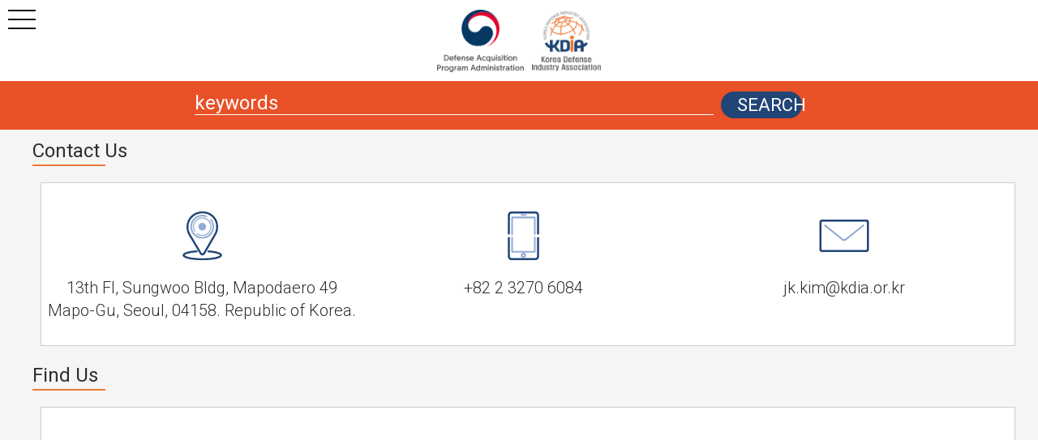

--- FILE ---
content_type: text/html;charset=UTF-8
request_url: https://www.defense-korea.com/web/etc/contact
body_size: 28923
content:










  













  





<!DOCTYPE html>
<html lang="ko">
<head>
<meta charset="UTF-8">
<meta name="viewport" content="width=device-width,initial-scale=1.0,minimum-scale=1.0,maximum-scale=1.0,user-scalable=no">
<meta http-equiv="X-UA-Compatible" content="IE=edge, chrome=1"/>
<meta http-equiv="Expires" content="0"/>
<meta http-equiv="Pragma" content="no-cache"/>
<meta property="og:image" content="https://www.defense-korea.com/source/assets/images/common/logo-web.png">
<link rel="shortcut icon" href="https://www.defense-korea.com/source/assets/images/common/favicon.ico">
<link type="text/css" rel="stylesheet" href="/source/assets/style/base.css"/>
<link type="text/css" rel="stylesheet" href="/source/assets/style/layout.css"/>
<link type="text/css" rel="stylesheet" href="/source/assets/style/main.css"/>
		
<link type="text/css" rel="stylesheet" href="/source/assets/style/contents.css"/>

<link type="text/css" rel="stylesheet" href="/source/assets/style/animate.css"/>
<link type="text/css" rel="stylesheet" href="/source/assets/style/layerPopup.css"/>
<link type="text/css" rel="stylesheet" href="/source/assets/plugin/owl.theme.default.min.css"/>
<link type="text/css" rel="stylesheet" href="/source/assets/plugin/owl.carousel.min.css"/>
<link type="text/css" rel="stylesheet" href="/source/assets/plugin/slider-pro.css"/>
<link type="text/css" rel="stylesheet" href="/source/assets/style/layerPopup.css"/>
<link rel="stylesheet" media="all" href="//fonts.googleapis.com/css?family=Roboto:400,400italic,700,300,700italic&amp;subset=latin-ext,latin,greek" />
<link rel="stylesheet" media="all" href="//fonts.googleapis.com/css?family=Source+Code+Pro&amp;subset=latin,latin-ext" />

<script type="text/javascript" src="/source/assets/plugin/jquery-1.12.4.min.js"></script>
<script type="text/javascript" src="/source/assets/plugin/owl.carousel.js"></script>
<script type="text/javascript" src="/source/assets/plugin/jquery.sliderPro.js"></script>
<script type="text/javascript" src="/source/assets/script/main.js?v=141238"></script>
<script type="text/javascript" src="/source/assets/script/common.js?v=141238"></script>

<script type="text/javascript" src="/source/assets/script/jquery.form.min.js" charset="utf-8"></script>
<script type="text/javascript" src="/source/assets/script/multi-select.min.js" charset="utf-8"></script>






<!DOCTYPE html>
<html lang="ko">
<meta name="title" content="KDIA Contacts">
<meta name="keywords" content="KDIA Contacts">
<meta name="description" content="Contacts List for KDIA">
<head>
<script src="https://www.google.com/recaptcha/api.js" async defer></script>
<script type="text/javascript">

function fnContactMail(_email){
	$("#emailText").text(_email);
	$("#emailTo").val(_email);
	$("#emailFrom").val("");
	$("#emailCont").val("");
	$("#nationCode").val("");
	$("#nationNm").val("");
	$("#layer-popup").show();
	grecaptcha.reset();
}

//이메일 체크 정규식
function isEmail(asValue) {
	var regExp = /^[0-9a-zA-Z]([-_\.]?[0-9a-zA-Z])*@[0-9a-zA-Z]([-_\.]?[0-9a-zA-Z])*\.[a-zA-Z]{2,3}$/i;
	return regExp.test(asValue); // 형식에 맞는 경우 true 리턴	

}

function fnSendMail(){
	
	var v = grecaptcha.getResponse();
    if(v.length == 0)
    {
    	alert("Check chptcha.");
    	return false;
    }
    
	var frm = $("form[name=mailForm]");
	
	if($("#emailFrom").val()==""){
		alert("Please enter your Email");
		return;
	}
	
	if(!isEmail($("#emailFrom").val())){
		alert("Please enter your Email");
		return;
	}
	
	if($("#emailCont").val()==""){
		alert("Please enter Message");
		return;
	}
	
	if($("#nationCode").val()==""){
		alert("Please Select Nation");
		return;
	}
	
	$("#nationNm").val($("#nationCode option:selected").text());
	
	var fnApplyCallback = function (objResponse, statusText, xhr, $from) {
        if (statusText == "success") {
        	if(objResponse["result"] == "S"){
            	alert("Mail Send Completed");
            	$("[id*=layer-popup]").hide();
        	}else{
        		alert("Mail Send Err.");
        	}            
        } else {
            alert("데이터 전송 중 오류가 발생하였습니다.");
        }
    }

    var options = {
        url: "/web/contact/proc",
        type: "post",
        dataType: 'json',
        contentType: false,
        processData: false,
        success: fnApplyCallback,
        error: function (data, result, resultMsg) {
            alert("데이터 전송 중 오류가 발생하였습니다.");
        }
    };

    frm.ajaxSubmit(options);
}

</script>
</head>
<body>
	<div id="skipnavi">
		<a href="#content">본문</a>
		<a href="#gnb">주메뉴 바로가기</a>
	</div>
	<!-- wapper-element -->
	<div class="wapper-element">
		<!--// header -->
		<header class="header-element">
	   		









  



	
			<div class="body-area">
				<nav id="gnb">
					<ul class="gnb-element">
						<li class="main-logo">
							<a href="http://www.dapa.go.kr/dapa_en/main.do" target="_blank"><img src="/source/assets/images/common/logo_dapa.png"></a>
							<a href="https://www.kdia.or.kr/eng/main/index.do" target="_blank"><img src="/source/assets/images/common/logo_kdia.png"></a>
						</li>
						<li>
							<a href="/web/main">Home</a>
						</li>
						<li>
							<a href="/web/cmpny/list">Companies</a>
						</li>					
						<li>
							<a href="/web/prdct/list">Products</a>
						</li>
						<li>
							<a href="/web/indCoo/intro">Offset</a>
						</li>							
						<li>
							<a href="/web/etc/dapa">About Us</a>
						</li>
						<li>
							<a href="/web/etc/contact">Contact Us</a>
						</li>
					</ul>
				</nav>
			</div>
			
			<div class="search-keywords mobile-none">
				<div class="search-area">
					<input type="text" id="topSearchKeywordTemp" name="topSearchKeywordTemp" placeholder="keywords" value=""  onKeyDown="onKeyDown();">
					<button class="key-btn" onclick="fnTopSearch()";>SEARCH</button>
				</div>
			</div>		
				
			<div class="media-body-area">
				<nav>
					<div class="mob_gnb" id="mob_gnb">
						<ul class="media-gnb-element">
							<li class=""></li>
							<li class="main-logo">
								<a href="http://www.dapa.go.kr/dapa_en/main.do" target="_blank"><img src="/source/assets/images/common/logo_dapa.png"></a>
								<a href="https://www.kdia.or.kr/eng/main/index.do" target="_blank"><img src="/source/assets/images/common/logo_kdia.png"></a>
							</li>
						</ul>
						<button type="button" class="btn_menu"><span>메뉴열기</span><i></i><i></i><i></i></button>
						<ul class="media-gnb-menu">
							<li class="btn-x">
							</li>
							<li>
								<a href="/web/main">Home</a>
							</li>
							<li>
								<a href="/web/cmpny/list">Companies</a>
							</li>
							<li>
								<a href="/web/prdct/list">Products</a>
							</li>
							<li>
								<a href="/web/indCoo/intro">Offset Promising List</a>
							</li>							
							<li>
								<a href="/web/etc/dapa">About Us</a>
							</li>
							<li>
								<a href="/web/etc/contact">Contact Us</a>
							</li>
						</ul>
					</div>
					
				</nav>	
							
				<div class="search-keywords">
					<div class="search-area">
						<input type="text" id="topMSearchKeywordTemp" name="topMSearchKeywordTemp" placeholder="keywords" value="" onKeyDown="onMKeyDown();">
						<button class="key-btn" onclick="fnMTopSearch()";>SEARCH</button>
					</div>
				</div>
								
			</div>


<form name="topSearchForm" id="topSearchForm"  action="/web/search/list" method="get">
	<input type="hidden" name="pageIndex" id="pageIndex" value=""/>
	<input type="hidden" name="pageUnit" id="pageUnit" value="10"/>
	<input type="hidden" name="topSearchKeyword" id="topSearchKeyword" value=""/>	
	<input type="hidden" name="searchCondition" id="searchCondition" value="ALL"/>						
</form>			
			
<script>
function fnTopSearch(){
	if($('#topSearchKeywordTemp').val() == ""){
		alert("Enter Search Keyword.");
		return;
	}
	
	var frm = document.topSearchForm;
	$("input[name='pageIndex']").val(1);
	$('#topSearchKeyword').val($('#topSearchKeywordTemp').val());
	frm.submit();
}


function fnMTopSearch(){
	if($('#topMSearchKeywordTemp').val() == ""){
		alert("Enter Search Keyword.");
		return;
	}
	
	var frm = document.topSearchForm;
	$("input[name='pageIndex']").val(1);
	$('#topSearchKeyword').val($('#topMSearchKeywordTemp').val());
	frm.submit();
}



function onKeyDown()
{
     if(event.keyCode == 13)
     {
    	 fnTopSearch();
     }
}


function onMKeyDown()
{
     if(event.keyCode == 13)
     {
    	 fnMTopSearch();
     }
}


</script>			
	
		</header>
		<!--// main -->
		
		<!--// main -->
		<main class="container" id="content">
			<!-- about-element -->
			<section class="about-element">
				<!-- about-area -->
				<div class="about-area">
					<!-- about-right -->
					<div class="about-right tab-area-2">
						<div>
							<div class="sub-title">
								<h1>Contact Us</h1>
								<span class="sub-border"></span>
							</div>
							<div class="contact-us-box">
								<div class="contact-us-item">
									<img src="https://defense-korea.com/source/assets/images/icon/icon_address.png">

									<p style="margin-top: 20px;">13th Fl, Sungwoo Bldg, Mapodaero 49 Mapo-Gu, Seoul, 04158. Republic of Korea.</p>
								</div>
								<div class="contact-us-item">
									<img src="https://defense-korea.com/source/assets/images/icon/icon_mobile.png">

									<p style="margin-top: 20px;"><a href="tel:+82-2-3270-6084">+82 2 3270 6084</a></p>
								</div>
								<div class="contact-us-item">
									<img src="https://defense-korea.com/source/assets/images/icon/icon_email.png">
									<p style="margin-top: 20px;"><a href="mailto:webmaster@example.com">jk.kim@kdia.or.kr</a></p>
								</div>
							</div>
						</div>

						<div>
							<div class="sub-title">
								<h1>Find Us</h1>
								<span class="sub-border"></span>
							</div>
							<div class="contact-us-box" style="height: 400px;">
								<iframe src="https://www.google.com/maps/embed?pb=!1m18!1m12!1m3!1d3163.6058561465165!2d126.94467351531087!3d37.54078737980267!2m3!1f0!2f0!3f0!3m2!1i1024!2i768!4f13.1!3m3!1m2!1s0x357c98af628f2579%3A0x5b9ef325d13e3561!2sKorea%20Defense%20Industry%20Association!5e0!3m2!1sen!2skr!4v1645675732262!5m2!1sen!2skr" style="border:0;width:100%;height:100%;" allowfullscreen="" loading="lazy"></iframe>
							</div>
						</div>
					</div><!-- about-right -->
				</div><!-- about-area -->
			</section>
			
			
		</main><!--// main -->
		<!-- footer -->
		<footer id="footer">
			









  



	
	<div class="footer-wrap">
		<div class="footer-wrap-inner">
			<div class="footer-menu-element">
				<ul class="left-area">
					<li><a href="/web/policy">Privacy Policy</a></li>
					<li><a href="/web/terms">Terms Of Use</a></li>
					<li><a href="/web/apply/write">Update</a></li>
				</ul>
				<ul class="right-area">
					<li><a href="https://www.youtube.com/channel/UCjNEgedqHUJ7jR4t-eTG1pg/videos?view_as=subscriber" title="새창열림" target="_blank"><img src="/source/assets/images/icon/btn_sns_youtube.png" alt="유튜브"></a></li>
					<li><a href="https://www.facebook.com/kdiaofficial" title="새창열림" target="_blank"><img src="/source/assets/images/icon/btn_sns_facebook.png" alt="페이스북"></a></li>
					<li><a href="https://post.naver.com/kdiaofficial" title="새창열림" target="_blank"><img src="/source/assets/images/icon/btn_sns_blog.png" alt="블로그"></a></li>
				</ul>
			</div>
		 	<div class="copyright">
		 		<div class="footer-logo">
			 		<img src="/source/assets/images/common/logo_dapa_gray.png">
			 		<img src="/source/assets/images/common/logo_kdia_gray.png">
		 		</div>
		 		<address>Address: 13th Fl, Sungwoo Bldg, Mapodaero 49 Mapo-Gu, Seoul, 04158. Republic of Korea.</address>
		 		<p>Phone: 82-2-3270-6099 Fax: 82-2-716-1132 Website: www.kdia.or.kr/eng</p>
		 		<p>Copyright 2020 Korea Defense Industry Association. All Rights Reserved.</p>				 		
		 	</div>
		</div>
	</div>
	
	
<!-- Global site tag (gtag.js) - Google Analytics -->
<script async src="https://www.googletagmanager.com/gtag/js?id=G-WH3CCYBE4T"></script>
<script>
 window.dataLayer = window.dataLayer || [];
 function gtag(){dataLayer.push(arguments);}
 gtag('js', new Date());
​ gtag('config', 'G-WH3CCYBE4T');
</script>
	
		</footer>
		<!-- //footer -->
		
		
		<form name="mailForm" id="mailForm" action="/web/contact/proc" method="post" enctype="multipart/form-data">
		<input type="hidden" name="bbsCateCd" id="bbsCateCd" value="contact">
		<input type="hidden" name="emailTo" id="emailTo" value="">
		<div id="layer-popup" class="layer">
			<div class="list-area">
				<div class="list-popup">
					<h1>Contact</h1>
					<span class="layer-close">&times;</span>
					<div class="list-body">
						<div class="contact-element-2">
							<div class="contact-area">
								<div class="contact-table">
									<dl>
										<dt>
											<span></span>TO
										</dt>
										<dd id="emailText"></Dd>
									</dl>
									<dl>
										<dt>
											<span></span>FROM
										</dt>
										<dd>
											<input type="text" id="emailFrom" name="emailFrom">
										</dd>
										<dd class="dd-select">
											<span><span></span>Nation</span>
											<input type="hidden" name="nationNm" id="nationNm" value="">
											<select name="nationCode" id="nationCode" >
												<option value="">Select</option>
													
													<option value="A01001">Afghanistan</option>
													
													<option value="A01002">Albania</option>
													
													<option value="A01003">Algeria</option>
													
													<option value="A01004">Andorra</option>
													
													<option value="A01005">Angola</option>
													
													<option value="A01006">Antigua and Barbuda</option>
													
													<option value="A01007">Argentina</option>
													
													<option value="A01008">Armenia</option>
													
													<option value="A01009">Australia</option>
													
													<option value="A01010">Austria</option>
													
													<option value="A01011">Azerbaijan</option>
													
													<option value="A01012">The Bahamas</option>
													
													<option value="A01013">Bahrain</option>
													
													<option value="A01014">Bangladesh</option>
													
													<option value="A01015">Barbados</option>
													
													<option value="A01016">Belarus</option>
													
													<option value="A01017">Belgium</option>
													
													<option value="A01018">Belize</option>
													
													<option value="A01019">Benin</option>
													
													<option value="A01020">Bhutan</option>
													
													<option value="A01021">Bolivia</option>
													
													<option value="A01022">Bosnia and Herzegovina</option>
													
													<option value="A01023">Botswana</option>
													
													<option value="A01024">Brazil</option>
													
													<option value="A01025">Brunei</option>
													
													<option value="A01026">Bulgaria</option>
													
													<option value="A01027">Burkina Faso</option>
													
													<option value="A01028">Burundi</option>
													
													<option value="A01029">Cabo Verde</option>
													
													<option value="A01030">Cambodia</option>
													
													<option value="A01031">Cameroon</option>
													
													<option value="A01032">Canada</option>
													
													<option value="A01033">Central African Republic</option>
													
													<option value="A01034">Chad</option>
													
													<option value="A01035">Chile</option>
													
													<option value="A01036">China</option>
													
													<option value="A01037">Colombia</option>
													
													<option value="A01038">Comoros</option>
													
													<option value="A01039">Congo, Democratic Republic of the</option>
													
													<option value="A01040">Congo, Republic of the</option>
													
													<option value="A01041">Costa Rica</option>
													
													<option value="A01042">Côte d’Ivoire</option>
													
													<option value="A01043">Croatia</option>
													
													<option value="A01044">Cuba</option>
													
													<option value="A01045">Cyprus</option>
													
													<option value="A01046">Czech Republic</option>
													
													<option value="A01047">Denmark</option>
													
													<option value="A01048">Djibouti</option>
													
													<option value="A01049">Dominica</option>
													
													<option value="A01050">Dominican Republic</option>
													
													<option value="A01051">East Timor (Timor-Leste)</option>
													
													<option value="A01052">Ecuador</option>
													
													<option value="A01053">Egypt</option>
													
													<option value="A01054">El Salvador</option>
													
													<option value="A01055">Equatorial Guinea</option>
													
													<option value="A01056">Eritrea</option>
													
													<option value="A01057">Estonia</option>
													
													<option value="A01058">Eswatini</option>
													
													<option value="A01059">Ethiopia</option>
													
													<option value="A01060">Fiji</option>
													
													<option value="A01061">Finland</option>
													
													<option value="A01062">France</option>
													
													<option value="A01063">Gabon</option>
													
													<option value="A01064">The Gambia</option>
													
													<option value="A01065">Georgia</option>
													
													<option value="A01066">Germany</option>
													
													<option value="A01067">Ghana</option>
													
													<option value="A01068">Greece</option>
													
													<option value="A01069">Grenada</option>
													
													<option value="A01070">Guatemala</option>
													
													<option value="A01071">Guinea</option>
													
													<option value="A01072">Guinea-Bissau</option>
													
													<option value="A01073">Guyana</option>
													
													<option value="A01074">Haiti</option>
													
													<option value="A01075">Honduras</option>
													
													<option value="A01076">Hungary</option>
													
													<option value="A01077">Iceland</option>
													
													<option value="A01078">India</option>
													
													<option value="A01079">Indonesia</option>
													
													<option value="A01080">Iran</option>
													
													<option value="A01081">Iraq</option>
													
													<option value="A01082">Ireland</option>
													
													<option value="A01083">Israel</option>
													
													<option value="A01084">Italy</option>
													
													<option value="A01085">Jamaica</option>
													
													<option value="A01086">Japan</option>
													
													<option value="A01087">Jordan</option>
													
													<option value="A01088">Kazakhstan</option>
													
													<option value="A01089">Kenya</option>
													
													<option value="A01090">Kiribati</option>
													
													<option value="A01091">Korea, North</option>
													
													<option value="A01092">Korea, South</option>
													
													<option value="A01093">Kosovo</option>
													
													<option value="A01094">Kuwait</option>
													
													<option value="A01095">Kyrgyzstan</option>
													
													<option value="A01096">Laos</option>
													
													<option value="A01097">Latvia</option>
													
													<option value="A01098">Lebanon</option>
													
													<option value="A01099">Lesotho</option>
													
													<option value="A01100">Liberia</option>
													
													<option value="A01101">Libya</option>
													
													<option value="A01102">Liechtenstein</option>
													
													<option value="A01103">Lithuania</option>
													
													<option value="A01104">Luxembourg</option>
													
													<option value="A01105">Madagascar</option>
													
													<option value="A01106">Malawi</option>
													
													<option value="A01107">Malaysia</option>
													
													<option value="A01108">Maldives</option>
													
													<option value="A01109">Mali</option>
													
													<option value="A01110">Malta</option>
													
													<option value="A01111">Marshall Islands</option>
													
													<option value="A01112">Mauritania</option>
													
													<option value="A01113">Mauritius</option>
													
													<option value="A01114">Mexico</option>
													
													<option value="A01115">Micronesia, Federated States of</option>
													
													<option value="A01116">Moldova</option>
													
													<option value="A01117">Monaco</option>
													
													<option value="A01118">Mongolia</option>
													
													<option value="A01119">Montenegro</option>
													
													<option value="A01120">Morocco</option>
													
													<option value="A01121">Mozambique</option>
													
													<option value="A01122">Myanmar (Burma)</option>
													
													<option value="A01123">Namibia</option>
													
													<option value="A01124">Nauru</option>
													
													<option value="A01125">Nepal</option>
													
													<option value="A01126">Netherlands</option>
													
													<option value="A01127">New Zealand</option>
													
													<option value="A01128">Nicaragua</option>
													
													<option value="A01129">Niger</option>
													
													<option value="A01130">Nigeria</option>
													
													<option value="A01131">North Macedonia</option>
													
													<option value="A01132">Norway</option>
													
													<option value="A01133">Oman</option>
													
													<option value="A01134">Pakistan</option>
													
													<option value="A01135">Palau</option>
													
													<option value="A01136">Panama</option>
													
													<option value="A01137">Papua New Guinea</option>
													
													<option value="A01138">Paraguay</option>
													
													<option value="A01139">Peru</option>
													
													<option value="A01140">Philippines</option>
													
													<option value="A01141">Poland</option>
													
													<option value="A01142">Portugal</option>
													
													<option value="A01143">Qatar</option>
													
													<option value="A01144">Romania</option>
													
													<option value="A01145">Russia</option>
													
													<option value="A01146">Rwanda</option>
													
													<option value="A01147">Saint Kitts and Nevis</option>
													
													<option value="A01148">Saint Lucia</option>
													
													<option value="A01149">Saint Vincent and the Grenadines</option>
													
													<option value="A01150">Samoa</option>
													
													<option value="A01151">San Marino</option>
													
													<option value="A01152">Sao Tome and Principe</option>
													
													<option value="A01153">Saudi Arabia</option>
													
													<option value="A01154">Senegal</option>
													
													<option value="A01155">Serbia</option>
													
													<option value="A01156">Seychelles</option>
													
													<option value="A01157">Sierra Leone</option>
													
													<option value="A01158">Singapore</option>
													
													<option value="A01159">Slovakia</option>
													
													<option value="A01160">Slovenia</option>
													
													<option value="A01161">Solomon Islands</option>
													
													<option value="A01162">Somalia</option>
													
													<option value="A01163">South Africa</option>
													
													<option value="A01164">Spain</option>
													
													<option value="A01165">Sri Lanka</option>
													
													<option value="A01166">Sudan</option>
													
													<option value="A01167">Sudan, South</option>
													
													<option value="A01168">Suriname</option>
													
													<option value="A01169">Sweden</option>
													
													<option value="A01170">Switzerland</option>
													
													<option value="A01171">Syria</option>
													
													<option value="A01172">Taiwan</option>
													
													<option value="A01173">Tajikistan</option>
													
													<option value="A01174">Tanzania</option>
													
													<option value="A01175">Thailand</option>
													
													<option value="A01176">Togo</option>
													
													<option value="A01177">Tonga</option>
													
													<option value="A01178">Trinidad and Tobago</option>
													
													<option value="A01179">Tunisia</option>
													
													<option value="A01180">Turkey</option>
													
													<option value="A01181">Turkmenistan</option>
													
													<option value="A01182">Tuvalu</option>
													
													<option value="A01183">Uganda</option>
													
													<option value="A01184">Ukraine</option>
													
													<option value="A01185">United Arab Emirates</option>
													
													<option value="A01186">United Kingdom</option>
													
													<option value="A01187">United States</option>
													
													<option value="A01188">Uruguay</option>
													
													<option value="A01189">Uzbekistan</option>
													
													<option value="A01190">Vanuatu</option>
													
													<option value="A01191">Vatican City</option>
													
													<option value="A01192">Venezuela</option>
													
													<option value="A01193">Vietnam</option>
													
													<option value="A01194">Yemen</option>
													
													<option value="A01195">Zambia</option>
													
													<option value="A01196">Zimbabwe</option>
												
											</select>
										</dd>
										<dd class="dd-txt">* If you want to send this inquiry to your team member, enter an email address above.</dd>
										<dd class="dd-txt">** You can CC (email) your inquiry to one email only</dd>
									</dl>
									<dl>
										<dt>
											<span></span>Message
										</dt>
										<dd>
											<textarea id="emailCont" name="emailCont"></textarea>
										</dd>
										<dd class="dd-txt dd-o">Introduce yourself and your company</dd>
										<dd class="dd-txt dd-o">Provide detalied requirements (for example : order quantity)</dd>
										<dd class="dd-txt dd-o">Mention what you want to know from seller (for example : MOQ delivery lead time, unit price)</dd>
									</dl>
								</div>
								<div class="g-recaptcha" data-sitekey="6LfdF9oZAAAAAOHUVV3zukXePiIYkq5mdxLHakso"></div>
								<div class="send-btn">									
									<a href="javascript:;" onclick="fnSendMail();"><span>Send</span></a>
								</div>
							</div>
						</div>
					</div>
				</div>
			</div>
		</div>
		</form>
		
	</div><!-- wapper-element -->
</body>
</html>

--- FILE ---
content_type: text/html; charset=utf-8
request_url: https://www.google.com/recaptcha/api2/anchor?ar=1&k=6LfdF9oZAAAAAOHUVV3zukXePiIYkq5mdxLHakso&co=aHR0cHM6Ly93d3cuZGVmZW5zZS1rb3JlYS5jb206NDQz&hl=en&v=PoyoqOPhxBO7pBk68S4YbpHZ&size=normal&anchor-ms=20000&execute-ms=30000&cb=hy7zqhqfml64
body_size: 49391
content:
<!DOCTYPE HTML><html dir="ltr" lang="en"><head><meta http-equiv="Content-Type" content="text/html; charset=UTF-8">
<meta http-equiv="X-UA-Compatible" content="IE=edge">
<title>reCAPTCHA</title>
<style type="text/css">
/* cyrillic-ext */
@font-face {
  font-family: 'Roboto';
  font-style: normal;
  font-weight: 400;
  font-stretch: 100%;
  src: url(//fonts.gstatic.com/s/roboto/v48/KFO7CnqEu92Fr1ME7kSn66aGLdTylUAMa3GUBHMdazTgWw.woff2) format('woff2');
  unicode-range: U+0460-052F, U+1C80-1C8A, U+20B4, U+2DE0-2DFF, U+A640-A69F, U+FE2E-FE2F;
}
/* cyrillic */
@font-face {
  font-family: 'Roboto';
  font-style: normal;
  font-weight: 400;
  font-stretch: 100%;
  src: url(//fonts.gstatic.com/s/roboto/v48/KFO7CnqEu92Fr1ME7kSn66aGLdTylUAMa3iUBHMdazTgWw.woff2) format('woff2');
  unicode-range: U+0301, U+0400-045F, U+0490-0491, U+04B0-04B1, U+2116;
}
/* greek-ext */
@font-face {
  font-family: 'Roboto';
  font-style: normal;
  font-weight: 400;
  font-stretch: 100%;
  src: url(//fonts.gstatic.com/s/roboto/v48/KFO7CnqEu92Fr1ME7kSn66aGLdTylUAMa3CUBHMdazTgWw.woff2) format('woff2');
  unicode-range: U+1F00-1FFF;
}
/* greek */
@font-face {
  font-family: 'Roboto';
  font-style: normal;
  font-weight: 400;
  font-stretch: 100%;
  src: url(//fonts.gstatic.com/s/roboto/v48/KFO7CnqEu92Fr1ME7kSn66aGLdTylUAMa3-UBHMdazTgWw.woff2) format('woff2');
  unicode-range: U+0370-0377, U+037A-037F, U+0384-038A, U+038C, U+038E-03A1, U+03A3-03FF;
}
/* math */
@font-face {
  font-family: 'Roboto';
  font-style: normal;
  font-weight: 400;
  font-stretch: 100%;
  src: url(//fonts.gstatic.com/s/roboto/v48/KFO7CnqEu92Fr1ME7kSn66aGLdTylUAMawCUBHMdazTgWw.woff2) format('woff2');
  unicode-range: U+0302-0303, U+0305, U+0307-0308, U+0310, U+0312, U+0315, U+031A, U+0326-0327, U+032C, U+032F-0330, U+0332-0333, U+0338, U+033A, U+0346, U+034D, U+0391-03A1, U+03A3-03A9, U+03B1-03C9, U+03D1, U+03D5-03D6, U+03F0-03F1, U+03F4-03F5, U+2016-2017, U+2034-2038, U+203C, U+2040, U+2043, U+2047, U+2050, U+2057, U+205F, U+2070-2071, U+2074-208E, U+2090-209C, U+20D0-20DC, U+20E1, U+20E5-20EF, U+2100-2112, U+2114-2115, U+2117-2121, U+2123-214F, U+2190, U+2192, U+2194-21AE, U+21B0-21E5, U+21F1-21F2, U+21F4-2211, U+2213-2214, U+2216-22FF, U+2308-230B, U+2310, U+2319, U+231C-2321, U+2336-237A, U+237C, U+2395, U+239B-23B7, U+23D0, U+23DC-23E1, U+2474-2475, U+25AF, U+25B3, U+25B7, U+25BD, U+25C1, U+25CA, U+25CC, U+25FB, U+266D-266F, U+27C0-27FF, U+2900-2AFF, U+2B0E-2B11, U+2B30-2B4C, U+2BFE, U+3030, U+FF5B, U+FF5D, U+1D400-1D7FF, U+1EE00-1EEFF;
}
/* symbols */
@font-face {
  font-family: 'Roboto';
  font-style: normal;
  font-weight: 400;
  font-stretch: 100%;
  src: url(//fonts.gstatic.com/s/roboto/v48/KFO7CnqEu92Fr1ME7kSn66aGLdTylUAMaxKUBHMdazTgWw.woff2) format('woff2');
  unicode-range: U+0001-000C, U+000E-001F, U+007F-009F, U+20DD-20E0, U+20E2-20E4, U+2150-218F, U+2190, U+2192, U+2194-2199, U+21AF, U+21E6-21F0, U+21F3, U+2218-2219, U+2299, U+22C4-22C6, U+2300-243F, U+2440-244A, U+2460-24FF, U+25A0-27BF, U+2800-28FF, U+2921-2922, U+2981, U+29BF, U+29EB, U+2B00-2BFF, U+4DC0-4DFF, U+FFF9-FFFB, U+10140-1018E, U+10190-1019C, U+101A0, U+101D0-101FD, U+102E0-102FB, U+10E60-10E7E, U+1D2C0-1D2D3, U+1D2E0-1D37F, U+1F000-1F0FF, U+1F100-1F1AD, U+1F1E6-1F1FF, U+1F30D-1F30F, U+1F315, U+1F31C, U+1F31E, U+1F320-1F32C, U+1F336, U+1F378, U+1F37D, U+1F382, U+1F393-1F39F, U+1F3A7-1F3A8, U+1F3AC-1F3AF, U+1F3C2, U+1F3C4-1F3C6, U+1F3CA-1F3CE, U+1F3D4-1F3E0, U+1F3ED, U+1F3F1-1F3F3, U+1F3F5-1F3F7, U+1F408, U+1F415, U+1F41F, U+1F426, U+1F43F, U+1F441-1F442, U+1F444, U+1F446-1F449, U+1F44C-1F44E, U+1F453, U+1F46A, U+1F47D, U+1F4A3, U+1F4B0, U+1F4B3, U+1F4B9, U+1F4BB, U+1F4BF, U+1F4C8-1F4CB, U+1F4D6, U+1F4DA, U+1F4DF, U+1F4E3-1F4E6, U+1F4EA-1F4ED, U+1F4F7, U+1F4F9-1F4FB, U+1F4FD-1F4FE, U+1F503, U+1F507-1F50B, U+1F50D, U+1F512-1F513, U+1F53E-1F54A, U+1F54F-1F5FA, U+1F610, U+1F650-1F67F, U+1F687, U+1F68D, U+1F691, U+1F694, U+1F698, U+1F6AD, U+1F6B2, U+1F6B9-1F6BA, U+1F6BC, U+1F6C6-1F6CF, U+1F6D3-1F6D7, U+1F6E0-1F6EA, U+1F6F0-1F6F3, U+1F6F7-1F6FC, U+1F700-1F7FF, U+1F800-1F80B, U+1F810-1F847, U+1F850-1F859, U+1F860-1F887, U+1F890-1F8AD, U+1F8B0-1F8BB, U+1F8C0-1F8C1, U+1F900-1F90B, U+1F93B, U+1F946, U+1F984, U+1F996, U+1F9E9, U+1FA00-1FA6F, U+1FA70-1FA7C, U+1FA80-1FA89, U+1FA8F-1FAC6, U+1FACE-1FADC, U+1FADF-1FAE9, U+1FAF0-1FAF8, U+1FB00-1FBFF;
}
/* vietnamese */
@font-face {
  font-family: 'Roboto';
  font-style: normal;
  font-weight: 400;
  font-stretch: 100%;
  src: url(//fonts.gstatic.com/s/roboto/v48/KFO7CnqEu92Fr1ME7kSn66aGLdTylUAMa3OUBHMdazTgWw.woff2) format('woff2');
  unicode-range: U+0102-0103, U+0110-0111, U+0128-0129, U+0168-0169, U+01A0-01A1, U+01AF-01B0, U+0300-0301, U+0303-0304, U+0308-0309, U+0323, U+0329, U+1EA0-1EF9, U+20AB;
}
/* latin-ext */
@font-face {
  font-family: 'Roboto';
  font-style: normal;
  font-weight: 400;
  font-stretch: 100%;
  src: url(//fonts.gstatic.com/s/roboto/v48/KFO7CnqEu92Fr1ME7kSn66aGLdTylUAMa3KUBHMdazTgWw.woff2) format('woff2');
  unicode-range: U+0100-02BA, U+02BD-02C5, U+02C7-02CC, U+02CE-02D7, U+02DD-02FF, U+0304, U+0308, U+0329, U+1D00-1DBF, U+1E00-1E9F, U+1EF2-1EFF, U+2020, U+20A0-20AB, U+20AD-20C0, U+2113, U+2C60-2C7F, U+A720-A7FF;
}
/* latin */
@font-face {
  font-family: 'Roboto';
  font-style: normal;
  font-weight: 400;
  font-stretch: 100%;
  src: url(//fonts.gstatic.com/s/roboto/v48/KFO7CnqEu92Fr1ME7kSn66aGLdTylUAMa3yUBHMdazQ.woff2) format('woff2');
  unicode-range: U+0000-00FF, U+0131, U+0152-0153, U+02BB-02BC, U+02C6, U+02DA, U+02DC, U+0304, U+0308, U+0329, U+2000-206F, U+20AC, U+2122, U+2191, U+2193, U+2212, U+2215, U+FEFF, U+FFFD;
}
/* cyrillic-ext */
@font-face {
  font-family: 'Roboto';
  font-style: normal;
  font-weight: 500;
  font-stretch: 100%;
  src: url(//fonts.gstatic.com/s/roboto/v48/KFO7CnqEu92Fr1ME7kSn66aGLdTylUAMa3GUBHMdazTgWw.woff2) format('woff2');
  unicode-range: U+0460-052F, U+1C80-1C8A, U+20B4, U+2DE0-2DFF, U+A640-A69F, U+FE2E-FE2F;
}
/* cyrillic */
@font-face {
  font-family: 'Roboto';
  font-style: normal;
  font-weight: 500;
  font-stretch: 100%;
  src: url(//fonts.gstatic.com/s/roboto/v48/KFO7CnqEu92Fr1ME7kSn66aGLdTylUAMa3iUBHMdazTgWw.woff2) format('woff2');
  unicode-range: U+0301, U+0400-045F, U+0490-0491, U+04B0-04B1, U+2116;
}
/* greek-ext */
@font-face {
  font-family: 'Roboto';
  font-style: normal;
  font-weight: 500;
  font-stretch: 100%;
  src: url(//fonts.gstatic.com/s/roboto/v48/KFO7CnqEu92Fr1ME7kSn66aGLdTylUAMa3CUBHMdazTgWw.woff2) format('woff2');
  unicode-range: U+1F00-1FFF;
}
/* greek */
@font-face {
  font-family: 'Roboto';
  font-style: normal;
  font-weight: 500;
  font-stretch: 100%;
  src: url(//fonts.gstatic.com/s/roboto/v48/KFO7CnqEu92Fr1ME7kSn66aGLdTylUAMa3-UBHMdazTgWw.woff2) format('woff2');
  unicode-range: U+0370-0377, U+037A-037F, U+0384-038A, U+038C, U+038E-03A1, U+03A3-03FF;
}
/* math */
@font-face {
  font-family: 'Roboto';
  font-style: normal;
  font-weight: 500;
  font-stretch: 100%;
  src: url(//fonts.gstatic.com/s/roboto/v48/KFO7CnqEu92Fr1ME7kSn66aGLdTylUAMawCUBHMdazTgWw.woff2) format('woff2');
  unicode-range: U+0302-0303, U+0305, U+0307-0308, U+0310, U+0312, U+0315, U+031A, U+0326-0327, U+032C, U+032F-0330, U+0332-0333, U+0338, U+033A, U+0346, U+034D, U+0391-03A1, U+03A3-03A9, U+03B1-03C9, U+03D1, U+03D5-03D6, U+03F0-03F1, U+03F4-03F5, U+2016-2017, U+2034-2038, U+203C, U+2040, U+2043, U+2047, U+2050, U+2057, U+205F, U+2070-2071, U+2074-208E, U+2090-209C, U+20D0-20DC, U+20E1, U+20E5-20EF, U+2100-2112, U+2114-2115, U+2117-2121, U+2123-214F, U+2190, U+2192, U+2194-21AE, U+21B0-21E5, U+21F1-21F2, U+21F4-2211, U+2213-2214, U+2216-22FF, U+2308-230B, U+2310, U+2319, U+231C-2321, U+2336-237A, U+237C, U+2395, U+239B-23B7, U+23D0, U+23DC-23E1, U+2474-2475, U+25AF, U+25B3, U+25B7, U+25BD, U+25C1, U+25CA, U+25CC, U+25FB, U+266D-266F, U+27C0-27FF, U+2900-2AFF, U+2B0E-2B11, U+2B30-2B4C, U+2BFE, U+3030, U+FF5B, U+FF5D, U+1D400-1D7FF, U+1EE00-1EEFF;
}
/* symbols */
@font-face {
  font-family: 'Roboto';
  font-style: normal;
  font-weight: 500;
  font-stretch: 100%;
  src: url(//fonts.gstatic.com/s/roboto/v48/KFO7CnqEu92Fr1ME7kSn66aGLdTylUAMaxKUBHMdazTgWw.woff2) format('woff2');
  unicode-range: U+0001-000C, U+000E-001F, U+007F-009F, U+20DD-20E0, U+20E2-20E4, U+2150-218F, U+2190, U+2192, U+2194-2199, U+21AF, U+21E6-21F0, U+21F3, U+2218-2219, U+2299, U+22C4-22C6, U+2300-243F, U+2440-244A, U+2460-24FF, U+25A0-27BF, U+2800-28FF, U+2921-2922, U+2981, U+29BF, U+29EB, U+2B00-2BFF, U+4DC0-4DFF, U+FFF9-FFFB, U+10140-1018E, U+10190-1019C, U+101A0, U+101D0-101FD, U+102E0-102FB, U+10E60-10E7E, U+1D2C0-1D2D3, U+1D2E0-1D37F, U+1F000-1F0FF, U+1F100-1F1AD, U+1F1E6-1F1FF, U+1F30D-1F30F, U+1F315, U+1F31C, U+1F31E, U+1F320-1F32C, U+1F336, U+1F378, U+1F37D, U+1F382, U+1F393-1F39F, U+1F3A7-1F3A8, U+1F3AC-1F3AF, U+1F3C2, U+1F3C4-1F3C6, U+1F3CA-1F3CE, U+1F3D4-1F3E0, U+1F3ED, U+1F3F1-1F3F3, U+1F3F5-1F3F7, U+1F408, U+1F415, U+1F41F, U+1F426, U+1F43F, U+1F441-1F442, U+1F444, U+1F446-1F449, U+1F44C-1F44E, U+1F453, U+1F46A, U+1F47D, U+1F4A3, U+1F4B0, U+1F4B3, U+1F4B9, U+1F4BB, U+1F4BF, U+1F4C8-1F4CB, U+1F4D6, U+1F4DA, U+1F4DF, U+1F4E3-1F4E6, U+1F4EA-1F4ED, U+1F4F7, U+1F4F9-1F4FB, U+1F4FD-1F4FE, U+1F503, U+1F507-1F50B, U+1F50D, U+1F512-1F513, U+1F53E-1F54A, U+1F54F-1F5FA, U+1F610, U+1F650-1F67F, U+1F687, U+1F68D, U+1F691, U+1F694, U+1F698, U+1F6AD, U+1F6B2, U+1F6B9-1F6BA, U+1F6BC, U+1F6C6-1F6CF, U+1F6D3-1F6D7, U+1F6E0-1F6EA, U+1F6F0-1F6F3, U+1F6F7-1F6FC, U+1F700-1F7FF, U+1F800-1F80B, U+1F810-1F847, U+1F850-1F859, U+1F860-1F887, U+1F890-1F8AD, U+1F8B0-1F8BB, U+1F8C0-1F8C1, U+1F900-1F90B, U+1F93B, U+1F946, U+1F984, U+1F996, U+1F9E9, U+1FA00-1FA6F, U+1FA70-1FA7C, U+1FA80-1FA89, U+1FA8F-1FAC6, U+1FACE-1FADC, U+1FADF-1FAE9, U+1FAF0-1FAF8, U+1FB00-1FBFF;
}
/* vietnamese */
@font-face {
  font-family: 'Roboto';
  font-style: normal;
  font-weight: 500;
  font-stretch: 100%;
  src: url(//fonts.gstatic.com/s/roboto/v48/KFO7CnqEu92Fr1ME7kSn66aGLdTylUAMa3OUBHMdazTgWw.woff2) format('woff2');
  unicode-range: U+0102-0103, U+0110-0111, U+0128-0129, U+0168-0169, U+01A0-01A1, U+01AF-01B0, U+0300-0301, U+0303-0304, U+0308-0309, U+0323, U+0329, U+1EA0-1EF9, U+20AB;
}
/* latin-ext */
@font-face {
  font-family: 'Roboto';
  font-style: normal;
  font-weight: 500;
  font-stretch: 100%;
  src: url(//fonts.gstatic.com/s/roboto/v48/KFO7CnqEu92Fr1ME7kSn66aGLdTylUAMa3KUBHMdazTgWw.woff2) format('woff2');
  unicode-range: U+0100-02BA, U+02BD-02C5, U+02C7-02CC, U+02CE-02D7, U+02DD-02FF, U+0304, U+0308, U+0329, U+1D00-1DBF, U+1E00-1E9F, U+1EF2-1EFF, U+2020, U+20A0-20AB, U+20AD-20C0, U+2113, U+2C60-2C7F, U+A720-A7FF;
}
/* latin */
@font-face {
  font-family: 'Roboto';
  font-style: normal;
  font-weight: 500;
  font-stretch: 100%;
  src: url(//fonts.gstatic.com/s/roboto/v48/KFO7CnqEu92Fr1ME7kSn66aGLdTylUAMa3yUBHMdazQ.woff2) format('woff2');
  unicode-range: U+0000-00FF, U+0131, U+0152-0153, U+02BB-02BC, U+02C6, U+02DA, U+02DC, U+0304, U+0308, U+0329, U+2000-206F, U+20AC, U+2122, U+2191, U+2193, U+2212, U+2215, U+FEFF, U+FFFD;
}
/* cyrillic-ext */
@font-face {
  font-family: 'Roboto';
  font-style: normal;
  font-weight: 900;
  font-stretch: 100%;
  src: url(//fonts.gstatic.com/s/roboto/v48/KFO7CnqEu92Fr1ME7kSn66aGLdTylUAMa3GUBHMdazTgWw.woff2) format('woff2');
  unicode-range: U+0460-052F, U+1C80-1C8A, U+20B4, U+2DE0-2DFF, U+A640-A69F, U+FE2E-FE2F;
}
/* cyrillic */
@font-face {
  font-family: 'Roboto';
  font-style: normal;
  font-weight: 900;
  font-stretch: 100%;
  src: url(//fonts.gstatic.com/s/roboto/v48/KFO7CnqEu92Fr1ME7kSn66aGLdTylUAMa3iUBHMdazTgWw.woff2) format('woff2');
  unicode-range: U+0301, U+0400-045F, U+0490-0491, U+04B0-04B1, U+2116;
}
/* greek-ext */
@font-face {
  font-family: 'Roboto';
  font-style: normal;
  font-weight: 900;
  font-stretch: 100%;
  src: url(//fonts.gstatic.com/s/roboto/v48/KFO7CnqEu92Fr1ME7kSn66aGLdTylUAMa3CUBHMdazTgWw.woff2) format('woff2');
  unicode-range: U+1F00-1FFF;
}
/* greek */
@font-face {
  font-family: 'Roboto';
  font-style: normal;
  font-weight: 900;
  font-stretch: 100%;
  src: url(//fonts.gstatic.com/s/roboto/v48/KFO7CnqEu92Fr1ME7kSn66aGLdTylUAMa3-UBHMdazTgWw.woff2) format('woff2');
  unicode-range: U+0370-0377, U+037A-037F, U+0384-038A, U+038C, U+038E-03A1, U+03A3-03FF;
}
/* math */
@font-face {
  font-family: 'Roboto';
  font-style: normal;
  font-weight: 900;
  font-stretch: 100%;
  src: url(//fonts.gstatic.com/s/roboto/v48/KFO7CnqEu92Fr1ME7kSn66aGLdTylUAMawCUBHMdazTgWw.woff2) format('woff2');
  unicode-range: U+0302-0303, U+0305, U+0307-0308, U+0310, U+0312, U+0315, U+031A, U+0326-0327, U+032C, U+032F-0330, U+0332-0333, U+0338, U+033A, U+0346, U+034D, U+0391-03A1, U+03A3-03A9, U+03B1-03C9, U+03D1, U+03D5-03D6, U+03F0-03F1, U+03F4-03F5, U+2016-2017, U+2034-2038, U+203C, U+2040, U+2043, U+2047, U+2050, U+2057, U+205F, U+2070-2071, U+2074-208E, U+2090-209C, U+20D0-20DC, U+20E1, U+20E5-20EF, U+2100-2112, U+2114-2115, U+2117-2121, U+2123-214F, U+2190, U+2192, U+2194-21AE, U+21B0-21E5, U+21F1-21F2, U+21F4-2211, U+2213-2214, U+2216-22FF, U+2308-230B, U+2310, U+2319, U+231C-2321, U+2336-237A, U+237C, U+2395, U+239B-23B7, U+23D0, U+23DC-23E1, U+2474-2475, U+25AF, U+25B3, U+25B7, U+25BD, U+25C1, U+25CA, U+25CC, U+25FB, U+266D-266F, U+27C0-27FF, U+2900-2AFF, U+2B0E-2B11, U+2B30-2B4C, U+2BFE, U+3030, U+FF5B, U+FF5D, U+1D400-1D7FF, U+1EE00-1EEFF;
}
/* symbols */
@font-face {
  font-family: 'Roboto';
  font-style: normal;
  font-weight: 900;
  font-stretch: 100%;
  src: url(//fonts.gstatic.com/s/roboto/v48/KFO7CnqEu92Fr1ME7kSn66aGLdTylUAMaxKUBHMdazTgWw.woff2) format('woff2');
  unicode-range: U+0001-000C, U+000E-001F, U+007F-009F, U+20DD-20E0, U+20E2-20E4, U+2150-218F, U+2190, U+2192, U+2194-2199, U+21AF, U+21E6-21F0, U+21F3, U+2218-2219, U+2299, U+22C4-22C6, U+2300-243F, U+2440-244A, U+2460-24FF, U+25A0-27BF, U+2800-28FF, U+2921-2922, U+2981, U+29BF, U+29EB, U+2B00-2BFF, U+4DC0-4DFF, U+FFF9-FFFB, U+10140-1018E, U+10190-1019C, U+101A0, U+101D0-101FD, U+102E0-102FB, U+10E60-10E7E, U+1D2C0-1D2D3, U+1D2E0-1D37F, U+1F000-1F0FF, U+1F100-1F1AD, U+1F1E6-1F1FF, U+1F30D-1F30F, U+1F315, U+1F31C, U+1F31E, U+1F320-1F32C, U+1F336, U+1F378, U+1F37D, U+1F382, U+1F393-1F39F, U+1F3A7-1F3A8, U+1F3AC-1F3AF, U+1F3C2, U+1F3C4-1F3C6, U+1F3CA-1F3CE, U+1F3D4-1F3E0, U+1F3ED, U+1F3F1-1F3F3, U+1F3F5-1F3F7, U+1F408, U+1F415, U+1F41F, U+1F426, U+1F43F, U+1F441-1F442, U+1F444, U+1F446-1F449, U+1F44C-1F44E, U+1F453, U+1F46A, U+1F47D, U+1F4A3, U+1F4B0, U+1F4B3, U+1F4B9, U+1F4BB, U+1F4BF, U+1F4C8-1F4CB, U+1F4D6, U+1F4DA, U+1F4DF, U+1F4E3-1F4E6, U+1F4EA-1F4ED, U+1F4F7, U+1F4F9-1F4FB, U+1F4FD-1F4FE, U+1F503, U+1F507-1F50B, U+1F50D, U+1F512-1F513, U+1F53E-1F54A, U+1F54F-1F5FA, U+1F610, U+1F650-1F67F, U+1F687, U+1F68D, U+1F691, U+1F694, U+1F698, U+1F6AD, U+1F6B2, U+1F6B9-1F6BA, U+1F6BC, U+1F6C6-1F6CF, U+1F6D3-1F6D7, U+1F6E0-1F6EA, U+1F6F0-1F6F3, U+1F6F7-1F6FC, U+1F700-1F7FF, U+1F800-1F80B, U+1F810-1F847, U+1F850-1F859, U+1F860-1F887, U+1F890-1F8AD, U+1F8B0-1F8BB, U+1F8C0-1F8C1, U+1F900-1F90B, U+1F93B, U+1F946, U+1F984, U+1F996, U+1F9E9, U+1FA00-1FA6F, U+1FA70-1FA7C, U+1FA80-1FA89, U+1FA8F-1FAC6, U+1FACE-1FADC, U+1FADF-1FAE9, U+1FAF0-1FAF8, U+1FB00-1FBFF;
}
/* vietnamese */
@font-face {
  font-family: 'Roboto';
  font-style: normal;
  font-weight: 900;
  font-stretch: 100%;
  src: url(//fonts.gstatic.com/s/roboto/v48/KFO7CnqEu92Fr1ME7kSn66aGLdTylUAMa3OUBHMdazTgWw.woff2) format('woff2');
  unicode-range: U+0102-0103, U+0110-0111, U+0128-0129, U+0168-0169, U+01A0-01A1, U+01AF-01B0, U+0300-0301, U+0303-0304, U+0308-0309, U+0323, U+0329, U+1EA0-1EF9, U+20AB;
}
/* latin-ext */
@font-face {
  font-family: 'Roboto';
  font-style: normal;
  font-weight: 900;
  font-stretch: 100%;
  src: url(//fonts.gstatic.com/s/roboto/v48/KFO7CnqEu92Fr1ME7kSn66aGLdTylUAMa3KUBHMdazTgWw.woff2) format('woff2');
  unicode-range: U+0100-02BA, U+02BD-02C5, U+02C7-02CC, U+02CE-02D7, U+02DD-02FF, U+0304, U+0308, U+0329, U+1D00-1DBF, U+1E00-1E9F, U+1EF2-1EFF, U+2020, U+20A0-20AB, U+20AD-20C0, U+2113, U+2C60-2C7F, U+A720-A7FF;
}
/* latin */
@font-face {
  font-family: 'Roboto';
  font-style: normal;
  font-weight: 900;
  font-stretch: 100%;
  src: url(//fonts.gstatic.com/s/roboto/v48/KFO7CnqEu92Fr1ME7kSn66aGLdTylUAMa3yUBHMdazQ.woff2) format('woff2');
  unicode-range: U+0000-00FF, U+0131, U+0152-0153, U+02BB-02BC, U+02C6, U+02DA, U+02DC, U+0304, U+0308, U+0329, U+2000-206F, U+20AC, U+2122, U+2191, U+2193, U+2212, U+2215, U+FEFF, U+FFFD;
}

</style>
<link rel="stylesheet" type="text/css" href="https://www.gstatic.com/recaptcha/releases/PoyoqOPhxBO7pBk68S4YbpHZ/styles__ltr.css">
<script nonce="Pydjlb865je2uc3_e8JVCQ" type="text/javascript">window['__recaptcha_api'] = 'https://www.google.com/recaptcha/api2/';</script>
<script type="text/javascript" src="https://www.gstatic.com/recaptcha/releases/PoyoqOPhxBO7pBk68S4YbpHZ/recaptcha__en.js" nonce="Pydjlb865je2uc3_e8JVCQ">
      
    </script></head>
<body><div id="rc-anchor-alert" class="rc-anchor-alert"></div>
<input type="hidden" id="recaptcha-token" value="[base64]">
<script type="text/javascript" nonce="Pydjlb865je2uc3_e8JVCQ">
      recaptcha.anchor.Main.init("[\x22ainput\x22,[\x22bgdata\x22,\x22\x22,\[base64]/[base64]/[base64]/KE4oMTI0LHYsdi5HKSxMWihsLHYpKTpOKDEyNCx2LGwpLFYpLHYpLFQpKSxGKDE3MSx2KX0scjc9ZnVuY3Rpb24obCl7cmV0dXJuIGx9LEM9ZnVuY3Rpb24obCxWLHYpe04odixsLFYpLFZbYWtdPTI3OTZ9LG49ZnVuY3Rpb24obCxWKXtWLlg9KChWLlg/[base64]/[base64]/[base64]/[base64]/[base64]/[base64]/[base64]/[base64]/[base64]/[base64]/[base64]\\u003d\x22,\[base64]\x22,\x22Zgliw6ZELmHCm8OvM8OHwqzDp8Kqw5/DowUCw5vCs8KpwqgLw6jCnBLCm8OIwrfCusKDwqcgCyXCsGRYasOufsKgaMKCDcOOXsO7w6RqEAXDt8KWbMOWUBF3A8K1w7YLw63CmcKwwqcww63Ds8O7w7/DnWdsQx9aVDxpKy7Dl8Ovw4rCrcO8WyxEACHCtMKGKk95w75ZfkhYw7QWaS9YE8Ktw7/CojAjaMOmVcObY8K2w7Vxw7PDrRpQw5vDpsOBW8KWFcKzCcO/wpwGRSDCk1/CgMKnVMOaARvDlXcqNC1cwoQww6TDtMKDw7tzYMO6wqhzw6DCoBZFwrTDqjTDt8OxIx1Lwq9oEU5tw4jCk2vDoMKqOcKfWRc3dMOcwofCgwrCuMK+RMKFwpTCqkzDrmUYMsKiBn7Cl8KgwqAQwrLDrGLDok90w7JTbiTDt8KdHsOzw6rDlDVaSDtmS8K3eMKqIi/CmcOfE8Kvw7BfV8KLwoBPasK/woARVHPDmcOmw5vCosOhw6QubT9UwonDjGoqWU/CuT0qwqplwqDDrFNQwrMgFCdEw7cFwq7DhcKww5fDgzBmwqgcCcKAw7MlBsKiwp3Cn8KyacKpw64xWGkEw7DDtsOlXw7Dj8KOw5BIw6nDolwIwqF6VcK9wqLCi8KlOcKWJhvCgQVte07CgsKAD3rDiXDDl8K6wq/[base64]/CvcOGFcOtw5VrwpUeaMOvwpHDjcKmaSTCpzd1w5fDsynDknkuwrRUw5zCr08uTxQmw5HDo39RwpLDo8K0w4ICwoYhw5DCk8KHfjQxNjLDm39jcsOHKMOAR0rCnMOMQkp2w6TDpMOPw7nCrXnDhcKJaU4MwoFzwqfCvETDiMOsw4PCrsKwwpLDvsK7wrx8dcKaJmh/wpckUGRhw5sqwq7CqMOhw5dzB8K5WsODDMK+A1fChUHDgQMtw6jCjMOzbgI+QmrDiBIgL2HCusKYT0vDoDnDlUbCqGoNw4xabD/CtsOTWcKNw7LCnsK1w5XCs3U/JMKSVyHDocKdw7XCjyHCpBDClsOyWsO9VcKNw7FLwr/[base64]/w7jDnGIePybCscKoG8OGH8Oqw6YiEcOJTBTCp3UYwpPClC3CqRZHwoUZw50nOgMfBwrDqCXDhMOYBsKcazrDk8KHw71bNw4Hw5bCksK3dxrCkQdgw7zDvMKZwpXCrMK/WsK8JW53ayN1wqsmwp1Ow4BtwrjCqkfDvknDujFww7fDu2cQw7JeVX52w5PCsTbDkMK1AwBjJ1DDsV7Ds8KkEH/[base64]/Cgi/DhMK6O0TDjHhrw4DCqD/[base64]/DsAA+w69PWcKBbB4mBcKQw57DosOlw4/[base64]/CrBHChWrDn0tbw5QBFMOpZH4hwo7DpQVdBGjCvXEKwoTDrG3DtMKNw6jCjVYtw6DChTg5wqjCjcOMwq7DisKGOk/CnsKACxAuwq8RwoVEwozDikTCnwHDiVNbccKdw7o1YsKlwqYme0jDpsOnFjxUAcKqw7DDmC/[base64]/DvRvDhsOnCsOfwpXDocKvf2/DnyfDqilJwojChMOZMcO2eBRmRGHCpcKCB8OcMMOGNHfCr8KRN8KyS27DrC/DsMK9RMK9wq1QwqDClMOTwrXDnRMWYmTDsGcuwoLCt8KiMcK2wrfDqArClcKKwqnDtcKLDGjCr8KRDmkzw6s3LjjCn8Oyw6fDpcO5HHFfwr8Bw7nDg3NQw6J0WkzCjz5Jw5nDmE3DvhjDscKkagnDtMOTwojDq8KEwr0ob3MswrQ5TcKvVMObG2PDpMK8wrPCscO/P8ONw6YPKMOswrjCjcKJw5puI8KKfsKFcSHCvsKNwpEgwpV7wq/[base64]/DmQvDiMKXwpYWwq/[base64]/[base64]/w4XDtAokw5AVLMKfwq7DpHTDncKeV8OMw7/DmhsTNVfCksOfw6jDlhQubWPDjcK2JMKcw7tlw5nDl8KTeQjDlUbDmEDCvMKYwrjDk2RFaMONLMOWCcK9wqR0w4fDmCDDncK/wogUP8KpPsKwQ8KMAcKew6x8w41owpUsSsKmwo3Ds8KDw4t+wofDv8K/w4Fswo5Mw6J8w4fDmXdOw44Qw4bDkcKJw5/ClAHCpQHCixPDggPDnMOkwonCh8KbwpkdOxRhWnxWdynCpw7DssOcw5XDmcK8R8Kjw4tkGTvCsHtxQTXCmQ1tbsOBbsK0ZQ/CgVnDlC/CmTDDoxLCocO3L0dxw5XDiMO6PEbCgcOdQ8Orwr9HwqPDvcO0wpvCisOAw6XDosKlDcK6aETDl8KjRWVPw6jDgTvDlMKgBsKlwqFAwo/CqMOAw5UswqnCgzQXJ8O0w58SDAMsUmcyclsaYcO6w4R1dVbDo2TCvlQWRDnCpMOcwppPcGUxwpYLSB5iDQkgwr9ow7tRwpMPwrXCoifDu0/[base64]/Dn14xw6M/PMKNUsKpw7LDmzvCt8OKwqoLU8KXw6HDqsKWVDsuwrrDuy7Ck8OswqsqwpMJEcOGKsKiIMKIUgQbwo5YM8Kbwq7ClF/CnQMzwqDCr8K/asKsw6IvYMKceD4TwphzwpswfcKBHcK6JMOFXTBBwpTCvcONJ08cPkl/[base64]/[base64]/[base64]/[base64]/DkMOfw6VZasO6WgrDuMOjwpBLCMKcw7DDgMO0cMKBwqRcwqpdw6pNwqXDgcKbw6AmwpfCuUHDuxsWw7bDuh7Dq1I9C1jCmnjClsOMw6zDrCjCm8Khw7HDuETDlsOYJsO8w6vCuMO8OghjwovCpMO9XkTCn0R3w67DnCkMwqwrBUfDsD5Gw44RCiXDixDDgE/CtEJhHlMVPsONw4hZHsKlCizDu8OpwonDocOpbsOce8KLwpvDvCTDnsO8Sjcaw6XDr33DqMKZOsKNP8OMw4DCt8KlTsK/wrrCuMOjR8OYw6/[base64]/Cu8KEbcKnQzEcP8KvOWrClMOlwoMJYBXDtQ/CjzjCsMOOw63DlzrDoTTCpcOFwokvw5xQwr8jwpzCmcKlwrXClRBGw7xzOH3Dm8KFwpx0Y1IsVkphQjDDtMKmU3AAJA5AfsO9a8OOK8KXbgjDqMOBCRHDlMKtB8KFw6bDmDp0KRMAwqQBZcOVwq7ClBFhCMOgWH/DgMOswoEFw6w3BMKGEB7Dlx/ClzwKw5wlw7LDj8KPw5DDn1IaIx5SW8OKXsODIsO0w4LDuThNwr3CpMOPdjkfUcO/[base64]/DlnDDqBXDjMKGw6fDuHhWSBdDwqnDizQ2w7TCvSrCh1bCt04dwrpSUcKPw4JlwrNlw6c2PsKXw5DCgMKQw4YdTnrDgsKvOT0pXMK1V8OvdzLDqMOadMORCBgsZMKYGjnDg8O6w5/CgMOYcyfCjMOtw5/DocKrLzMXwq/CqWnCnWs9w6cEA8KPw5cEwrMgcMK5wqfCvw7CqyoiwqPCrcKnEALDl8Opwo8MKcK0EAfDkRHDjsOAw6vChT7DgMKUA1fDnWXDrytASsK5w5gNw50aw7EEwoRzwpU/[base64]/CtT4swrPDl0k9EcO/wq3DkiMxBA9vw4TCtsOeTTMeA8OnAcKuw6/CgXvDh8OlKcO7w49yw6HCksKxw6DDknHDgWXDncOMw7LCrVHCmVvCqMKkw6Bkw6ZmwrZPVQ50w57DnMK1w7AYwpvDv8K3d8OywrlCBsOaw5AvHX/Cp2Faw5NEw4sjw5sQwq3CiMOPf3vCk2/DgxPCiyfCmMKdwqrCv8KPZsOeYsKdVnpbwpsww6LDkj7DhMOHVcKnw6wPw6nDlwloNz7DkQPCkCY9wqLDpmg8IzHCpsOCTDEWwp8IY8OaKV/[base64]/ClsKfwrhVLsK/S8O3PQDCqMKFEn87wphKKnM9bBfDmMK9wqs2N3ceSMO3wqDCsHLCicKzw79vwopdwqbDkMORGX0eBMKxCEjDvQHDgMOywrUFKEPDr8OAb1bCu8Kpw4ZAwrZRwrtpWS/DtMOxbcKLZMK/cS9SwrTDqQtiIBvCk3xGKMK+IT9YwrbCrsKdMWrDj8KeHsOBw6XDssOdEcOfwrEmwpfDm8KcK8OAw7rCnMKNBsKRMVrCjBnCugsyc8KAw6fDr8OYwrZVw4AwcsKVw4pJBzHDvQxkaMOZCcK3RDBIw6p2BcO/UsKgwq/CnMKYwp4pVT3CsMO5w7zCgg3Dkx7DtsOkNcKiwonDolzDoDzDgWvDgXAQw7E1FMOiw7DCgsOBw5kmwq3Dk8O7cypew7x/V8OseGpzwpgjw4HDmnZENnfDki/CmMK7wr9bccOewrcaw4VTw6rDtMKGKnFnwpPCmjYIVMOuGcO/KMO/wqjDmE9fR8Olw73CkMOPQUlWw6/[base64]/CssOtwqjCocOsNQxTw7jDukJNQC/[base64]/DrMOrwpsywq7ClGYIDxVUwq/CgWUEIjVyAh/CvsOFw7QNwolmw54QacOUB8Kdw4xewoEJEyLDvsKpw5QYw47Cggsiw4EOb8Ktw5jDoMKFfsOlC33DpMKUw5zDtzU/cmg1wogGFsKXQsKjVQLCi8Oow6nDk8OfO8O4KwIfGktlwpTCtCUGw4bDrUPCv2o2woPCmsOtw7DDlizDqsKcBFQxFcKywrvDkV5MwqnDi8OawozDl8KDFTfChGlKNzxjdQ7DiyrClGzDpFs4wrYIw63DjsO5SmV/w5HDo8O/wqc2d3vDqMKVc8OuYMOdEcK3wpFQFGE8w5RGw4/DgkPDssKrXcKmw4XDssK9w7/Dk1N9T2JXw6ZDBcK9w6AsdhnCq0bCpMORwofCosKiwobDgMOkEl3DtMOhwrbDjW/DosOnHk3DoMO/wrPDuA/CjQwCw4pAw5TDgcKVWERAc3/CmMOkw6bCgcKcVsKnCsKmAMKeQ8KpLsOFWSrCsCBYH8KPw5vDscKgwrzDhnkXK8OOwr/[base64]/Ctz9SbkLDqUXCscOvwpZtwqnCsRXDrcOXwrbCksOfZH5cwojCj8OCVMObw6XDqAzDlFXDj8OOw6XDtsK3a2/CtVfDhlvDmMKRQcOvcEUbWXU9w5LDvDhMw7zCtsO8U8O3w4jDkGV7w6p1dMK6wo4mBC1TWhrDuErCvUAwHsKnw5gnfcOwwoF0BSXCnXYAwpDDicKGYsKpDsKOIcOtwpjDmsO/w4NEw4NXc8OSK27DhXc3w5jDq2DDv1M1w4MEQsKtwpFiwp/DssOkwrpWGxgRw6HCj8OAay3CksKHXMKew6k8w5gPNMOFH8OZJcKuw6Uzf8OmCAXCq30CTE8mw5jDvkkAwqHDpsKIYcKMN8OVwo3DsMO9CH3DiMO6EXg1woPCtcOrMsKweV7Dl8KNfS/CvsK5wqB8w4lwwonDvcKSQlN3LsOqUgbCoGVVB8KDNj7CncKKwoRAZCjCpm/Dr2HDoT7DqS1qw7JXw4jCi1DCvQ5dTsOxfmQJwrLCqcO0Em/ChD7Cj8O5w7tTwqEPwqk3WgnDh2bCsMKjwrEjwpE7Nm0iw4lBGcOLUcKqesOSwqIzw4LCnCBjw5DCjsKNGxjCl8KnwqdYwobCk8OmEMOKYATDvSfDm2LCn23CpkPDpytGw6lqwovDnMK8w6x/wo9kD8OsVGh+w4PCvMKtw6TDtk0Ww5gTw7HDtcOVw59aNF3CiMOMCsOVwoAIwrXDlsKZGcOsOktBwr4VMn4uw7TDnknDvSnCusKww6kAHnjDscKdBMOnwr17FH3Dv8KTL8KDw4TCusKvXMKeOjoMS8OdJTMJwqnCnMKOEcOJw4UeJcK/Hk09UWNYwrtlcMK5w7jCsHPCiiHConxUwrnCncOLw6jCvMKwbMKMRHsEwpQ+w4E1XcKJw4lLASlnwqx1PmEFCMOgw6vCncOXbMOewrfDpCnDtDjCvn3Ckxl4C8Kcw4cjw4caw5gLw7Nww6PCnH3DhGZJLl5ydjDDhsOnQcOVeHPCl8Kqw5BGfht/[base64]/[base64]/CgmVmRMOewqbCuMOML39YwoE7w6Z4w6tJHQgLwrdtwr3Csg/[base64]/Ckht0w7PCpsO5XhHCpsOmesKCwqwgw4HDngEsw6pcFnBXwoLCoDPDqMOiL8O7wpLCgcOpw4PDty3DpcOAC8O7woQRwoPDssKhw67CisKUQcKqcGdTa8OqIyTDo0vCosO+G8KNwp3CkMK5ZlwXw5vDvMOzwoY4w6nCuTXDncOPw7fDk8OrwofDtcOSw6RpAz1/YRnDl211w6IUw48GDAddYlnDlMO3wonCsXbCs8O1KBLCmhrCgMKlLcKOB1PCj8OdLMOewqJAH3JzB8KawpJxw7vDtDR2wr/CnsKGNsKSw7c4w4AaYsOLCQbDi8K9IsKWCC1swpHCtsO0KcK4w5IkwoR6UEJfw63DhC4FKMKkOsKEXFQXw6Y7w5/CkcOeAsO2w7xPM8KvCsOcRXxbwrzCnMOaKMKaFcKsesObTcKWQsK2H3AnHcKFwrkvw5zCr8K8wrFqDh3CosOUw6bCpx9tSyAqwonDgH0TwrvCqFzCtMOow7oHUh3DpsKdJzzCu8OAW1fDlw/ChF1yasO1w4/Dp8KYwphTMMK8UMK8wp0ew6nCg2ZDPsOkecOYZT8Zw4DDr05qwooYBsKHRMO3KU/DqVACTsKWwqfCtmnCgMOTeMKJVHEPK0QYw5UDNCjDoEU1w7jDhz/CuFNpSCbCmVfCmcOcw5oswobDiMKGFsKVXj5VAsOlw7EBaE/DmcKZZMK/w4vCklJpIcOow6EBXsKyw79FTApbwoxcw7TDhnNDdMOKw7LDo8O1N8Oywq9hwoI0woR/w7tcMi0OwqzCgsOafRLCrhsvbcO1D8ORMMKhw7QVVA/DgsOJwp3DrsKuw7zCmB3CsTfCmxLDtHLChULChsOXwqjDvGrChFJyaMKWwovDoRvCr3TDuEggw6UKwr/DosKkw6rDrT0PRMOSw7fDk8KBQcONwr/DjMKhw6XCvn94w6BIwoJtw5xAwoPCsDFIw7RIGBrDtMOeCz/[base64]/L23DunHComN7fMOmw7EhwqTCo27DhWHCp2fDlETCjzHDpsKMVsKeR3oaw6gnQzZrw64xw64TLcKxNAMIUV03LmUPwq3Cm27DuTzCs8Okwq8/wokuw53DlMKnw7gvUcKRwqPCuMOCDA7DnVjCvsKyw6MrwpQEwocoADXDtnVZw5dNeT/[base64]/w7kUwrRIA8OjOH/DvVzDvsOFw4o7w6M8w547w5VNYgdGLcKkGcKdw4cAMUbDr3XDmcOKbic1EMKTEHhkw7Yew7vDlcO/w67CksKuDMKEdMOQcknDhMKtGcOww7HChMKBCsO2wrzCn3XDunDCvl3DgRwMCMO2MsOAfzfDv8KEO1wHw4rDoTLClyMqwqPDvsKOw6oFwq/[base64]/CnUvCpmvDiMO3RE7Clk93RsKqVT/CrMO3w4oLXSlhe1VaPcOIw47CksOyNlPDoj4UNk4SZkzCiiNRVBU/RQM7X8KTK0DDtsOycMKgwrTDj8K6QWQlbj/[base64]/[base64]/CnXt9wp/DlsKIwp5Bwrodwr/CjhLCgMOSe8Kdwqh0RjQHF8OBwogHw4DCj8OQwoxwUcK8GMO9GH/DrcKVw5LDjwjCu8KVJ8OeVMOlJWNhexoDwrBRwoFGw6/DixHCrwUgUMOydC/DvnAUa8Ovw6LCnBoywqjCkABVS07CvnDDljJtw4ljDMO2MTF1wpcKJT9RworCjzrDmsOEw6J1L8OmAsOYGcKSw6clHcKfw7DDoMKheMKAw6zDgMOHJFXDpMKkwqMnFUjDpS3DnS0oPcOfVnMRw4LDqU/CscOkC0bDkGs9w4UTwpvDvMOLwo/CtcKYdDjCtWfCpsKJw7LCscO/ZsORw4gawqvCr8KPFxE9VWZNOcKVwrfDmnLDiATDsggMw5J/w7XCqsOeVsK3LBHCrwgFZcK6wpPCjXMrGFF5w5bDiAZUwoRFbX/DrkLCklpYKMKUw6jCnMOqw6QLX2nCusOqw53CsMObCcKPN8OtaMOiw4XDjkfCvyLDkcOnS8KbDCzDrC90asKLwr55DsKjwrIqJsOsw7l+woEOCcOrwq3DvcKYejk1w7zDi8KvGzzDqFrCosKQKjrDgxBtImtQw5HCkkXDhx/[base64]/ClMKrw6M/WMOmVWjCiMO4KyHDrcKVNcKec1xyfFFbw4ouYDlpQMOOX8KXw5rDs8KNwpwpY8KJU8KQMTJdBMKqw5fDkXnDikPCrF3CrnRiPsKCe8ONw7QDwo4vwp1jYwXCmcKYKjnDucKBKcKow71Tw7c+XcKNw5/Cu8KKwozDlwTCkcKvw5bCs8KYbm/Culg/dMORwrnCmsKowpJXGAUlAzzCrStCwqrCiF4Pw7LCrsOJw57CkMOew6nDvWvDssOkw5TDv3fCuHTCpMOUPS1Zwqc+YmvCusOow4fCsEHDnEDDtMO7DVBDwrwew6owR3wLfSk8dzgAEMKBIcKmAcKQwobCuX7CucOmwqJtNzcuB3/Cpy5+w7vClcK3w6LCgktuwqjDpS5gw6nDnAxzwrkSa8KAwrdRMMKsw6keGTtTw6vDsWloKTgscMK/w6tDYhUsJMK8ajXDmcKYPX/CrsK9MMOqCn3Dh8Kiw5V5EcKZw4VkwqLDhG1rw47CuHzDlG/CusKCw7/CpHN5TsO+w4UXMTnCjMKvFUg1w484KcOqYx58bsOUwo0yWsKDwoXDog/CocKswqguw6B0DcOaw4sGYiwQZTNnw40UXQHDvX4lw6rCo8KsSkZ1Z8KFBMKkSFJVwqjCrwh1UTR0HsKUwpfDsREuwo9nw5FNIWDDhX7CssKAEsKAwpjDnsOawpjDu8KbNh/[base64]/w4/ChsKdw6vCjiMHwpF8w55EOMOhwpvCr8OywprCm8KiUk8kw6bCucKqXQfDi8OHw6VUw6LDgMKww49PfGfDkcKXISHClsKJwpZYbA4Vw5dMPcOlw7zCusOUDXQWwpBLWsOkwrlbKw1sw5pbQ2PDrMO+ZS3CnEN0bMKRwprDrMO+w6TDqsORwr50w5/Dn8OrwolMw7rCosOIwoDDpcKya0kawpvClcOjw4jCmhE7Mlozw53DosKJOHnDjCLDuMOYYSTCq8OBPMOFwr7CpsOLwprCvMKRwqhVw7YJwq92w4PDvl/Ct2/Dv3XDq8Kcw7jDiStew7Zwc8KbBsKaB8Oowr/DhcK6UcKQwoVpZXBYesKldcOTwq8ew6d7IMKwwr5ZWhNww6htVsKKwr8cw4vDi3o8ZEbDuMO8wozCnMO8ByjCucOpwpQWwoYkw6AAHMO2a29eD8OoUMKEH8OwLBLCsEs/w6DDk1Qpw6hSwrYjwqHCnxc9M8Opw4LCk2cew5jCjmzCnMK4ClXDkcO8O2BQe38hHcKVw73DjVfCosOkw73DjHjDr8OAYQHDvCZuwo1gw5xrwq/[base64]/w7TCjQgcB8O4w73DnWk9ScKfa8KpeC3DhcKraB/CjMKcw44EwqQJGzHChcOlwrEDesO8w6QDbcOKR8OMPMOoBQZWw4hfwr1/w5/DlUPDugjCosOtwr7Cg8KaPsKrw4HCtkrDl8OrecO7XlA5PzscHMK9wpLChx4lw4PCmVnCgiLCriB/wpvDgcKcw6tuETEBw4/CiELClsKde2cKwrsZUsK1wqFrwolvw67CiWrDpG8BwoYDwrROw7jDv8OJwpHDhcKiw6Aic8KmwrXCnTzDosOpWUHCnVzCs8OvNRjClcKfSFLCrsOWwpEdJCUgwq/DhHIXD8OjE8O+woTCphvCscK3QcOgwrPDpAplLRDCmkHDiMK2wrVSworCocOGwpnDsxTDtsKMwoPCtz54woXCtlbDvsKVE1Q2JQfDgsOxIA/DmMK1wpUWw5bCqGQCw7Fiw4DCj1LCpcOowr7DscODEsOsG8KxKcOTDsOfw6d2UcO8w7rDvTJ8d8OIbMKLZsOQasOFDy/DucOkwpkvA0XCnw3CiMKSw4nCimRQw6cIw5rDjAjCrCV9wqrDmMONw5bDoGdQw41tLMKkGcO9wpB0eMKyCBgJwo7Csl/Dn8OfwqtncMKuEHgxwogkw6dRP23CozU4w5ARw7Jlw6/Cv33Chnlsw4fDqiR5LWzDkChIwq7CiBXCuXXDpcKDfkQ7w5TCnTDDhDPDi8KKw7PDlcK6w69swp1FJjzDtUNaw7bCuMOyFcKOwrXCrsO5wrgMGsO7H8K5wpgaw4Q+UzgoRAzDk8OGw4/DnT7CjGfCqWfDnnU5f1wfcTHCmMKNUG8Kw4DCocKgwrJbJMOywqxTUxzCoUVyw5jCnsOSw47DqVkaaE/CsXBnwpkKMcKGwrHCjTfDtsO8w4ECwqY0w4Bnw5wswp7DkMOZw4fChsOsLMKEw4ljw4XCljsEfcOXH8KKw5rDiMKVwoXCmMKhfMKaw5fCoQsRwqRHw4l7QD3Di03DoitqXTMow49MZ8OiM8Kpw79lL8KWF8OzWxg1w57CocKDw7/DoErDrA3Dtk1dw6J+wpRJwqzCqRN8wrHCkxIyJMOFwr1rwo7CjsKcw4UXwqEiJcKkTUvDg0tmPsKGJGwPwqrCmsOMTcO/MHosw5dYR8KSLMOHw7Fow77Ci8OlUzAHw587wqfCqVTCmcOiVMO4GiTCsMOwwopLw4APw6/DlnzDg0puwoc8KDjDtCINH8KawqrDlH4kw57CscO3QUQJw4vCvcO5w4XDuMKYXRxVwpoKwobCqCQlZT3DpjDCmsOgwqnCtCZ1IsK+NMORworDo1/Cq3rCjcKsOBInwrdnUUfDmsOXcsONw6rDtkDClsKKw7EabXRIw6bCjcOSwpkzwoLDv0/ClgfDoB4SwqzDlsOdw6LDgsKWwrPClDYww4cJSsKgOmTCjzDDmkomwrB3PUVEV8KQwq0WXU40YSPCtR/CosO7IMK2Vz3DsCYZwoxdw4jCjBJvw5Q2OjvCu8ODw7dGw4bCoMO5aH8dwpPDicOew4hDbMOSw7Ffw5LDjMKLwrgqw7gOw5LDgMO/aAXDgDzCkcO8fW1UwpxFCm7DrsKoA8KNw5Jmw5lww7LDscKrw5ROworCtsODw7bDkRN2VSvCpsKUwq3DiW9gw4VXwr7Cl19JwrrCkk3DqMKbwrR/[base64]/[base64]/DoQEXI8K5fWJSHcOHw6pLBcO7WcOLNGzCu3UFD8K2ThjDt8O1EHHDtMKfw77DksKrFcODwr/DhkTCg8KIw7zDjD7CkX3CkMOfD8Kbw6wXcDhlwqETCxE6w5XChMKSw4bCjMKdwp/DmsOZwoRRfcOiw4bCh8Omw5MOTSvChHM2CEU0w4Etw5hMwq/CqWXDlkYfDiLDqsOrdlXCpgPDq8K+EDjCicK2w7bCv8K6Dn5vPlYtJ8KJw6oAHjvCqH9Iw6/DqBxKw4UBwpzDrsKqC8OTwpfDrcKSAmjCt8OKJsKTwrdGwpvDg8KWO2DDgTJDwpzDo3Ivc8O8RWdlw6LChcOWw7HCj8O1WXLDuw4DD8K6UsOrSsOww7ROPWjDoMOyw7LDm8OmwrjCtcOSw7NeLsO/wpbDn8O+JQPClcKDJsOhw5F4wpvDoMKTwqtmAcOqQ8K6wo8VwrXCp8O4e3jDoMOjw5nDo3Eawr8eXMKywodfXWnDosK3AAJhw4LCgFRCwrDDv1rCsTrDlTrClh5pwofDj8KewovDsMO6wpgpZcOIQcOUC8K9S0zCssKfDSZ7wqDDlX5Hw6A/[base64]/CiEtcYMOswoEwOCQxUMOSw4fCjG/[base64]/CqlluTcOgwozDgAhdw658Q8KywpjCjsKjw65XCMOlZyI0w7jDrMK7UsO8a8KiNcOxwos5w5jCiGAAw6ArFhYDw7fDucOVwq7Ch05zQcOaw7DDkcOtYsOpM8OERX4Xw5NTw4TCpMKiw47CgsOYBsO2wpFvw78VRMOewpvCj3V8YcOfO8OJwpJuKFvDg1bDl1TDjU/[base64]/CrzLDq8OUwoExDRbDhWp8BsOiwroCwo3Ds8KRwrMxw74dPMODO8KpwrlGBcK8wrnCuMKvw6ZBw7Rcw4wRwoJnG8O3wrtqHyrCrloQw4XDpBnCpsKvwog2S1jChj94wolPwpE3JsOhQMOiwoslw7hvw6pVwo5sIUzDpA3CjiLDoXtBw4/DssKvZsObw5LDrcKowp3DscORwqTDo8KrwrrDn8OKHStyJEl/worClAx5VMKGIcOYAMK2wrMowobDhQx9w7IMwqZ1wrJAfWQFw50JTVhqAcK9B8OkMk0Lw5/[base64]/DvsOKw5suPDHDpsOuNcOtwr7DlmvDlBImwo0/wrZEw6kjbcOyZcKhw6gYTn7DpVXCn27CgcOGRGRCQWxAwqjCtG05JMKPwroHw6UZwq3CjXLDg8OxcMKfS8KweMOVwqEgwpVbe2YWKkN1woQew4gRw6YyNB/[base64]/[base64]/wqp1wqDDhsOwB8O5X8K5BjDCjMKTZsOsRMOCw64hBS7Cu8OCMsOvDsKOwqJnOD9Uwo/[base64]/CiCzCqcKxwoECwofDtsOOJsKwDsK8VyNowqFLCSDDusKbInQSw5rCvMKyIcOAZg7DsCjDvDIaEcKRT8O9R8O/CMOKV8OyP8K3wq3CjjjDgGXDssKqS1XCpWHCm8K6IcKlwpnDicO9w6RlwrbCjVMJW1LDrcKRw5TDuQjDksKawr00BsOAX8OAZsKFw5Npw6bDlEnDk1rCmFHDmx3DmTPDnMO3w6hRwqXClcOOwphFwq5FwosRwp8Xw5/[base64]/NxjCk8KYLMOMwofCvBLDrcKVw5AXU8Kvw7ILI8OKbcK4w5c4cMKGwrLDtcKqQwDCtXXDuXkzwrQFaFR/IyvDtmHCpcOLBDgQw5QSwottw67Dq8Kgw7QLBsKIw5RowrsCwq7CgzrDjUjCmMKKw5DDoFfCpcOkwp7Coi3ChcKxaMK5MBvCgDfCjF/[base64]/CvMOWw4fDkTHDl2Zpw41cUxg/NH9mbsOpwqDDuRHClw3DtMOBw4s5woN0wogtZMKmacO3w4tiJRFJeVrDsgpGe8OuwqAAwqnCpcOEDcKbwo7CmMOUw5LCjcO0O8OawpdTUMOMwoTCpcOvwrXDlcOkw7UIKMKBc8OTw7zDiMKVwosbwrXDhcO5ajE/Oz51w7R9b1ILw5Azw7QMSV/[base64]/Jw4Pemt1AjbDucOsWCYpIFLDkXTDvTPDu8O/O3VfPEsJZcKgwoLDh0FcNgMpw5/Cv8O/HMKtw78WdMOYM0cVNlDCo8O/KzfClmRsSsKkwqTDg8KtCcOfMcOAMEfDjsKDwoHDhhXDqWZbZsKIwonDkcOTw5tpw4YOw5vCo1PDtDhsCMOiw5fCk8KEDBdmUMKawrZdwozDnFrCoMOjaHgSw7IWwrR6a8KiEAxDecOoDsK8w5/Ci0BIw6gew77Dh04Ew58Sw43DvsKbQcKjw4vDsjVow6NDJxM9wrbDvMKXw4fCjcK4B1bDuTjClMKPfV81PGfDj8KDLMOAchhrOFoFFn7DiMOuGXoHF3tzw6LDiBrDu8OPw7ZDw6bCo2QwwrMMwqAsRjTDicOYC8OSwo/Cg8Kfa8OCC8OuFjtVIglhJG9Mwp7CmDXCtHIXZT/[base64]/wp/DtcOwwrQ6BXfDi8OGwpfCpSJlw6/CuMONA8KKwoPDryPDj8OlwpbCiMK7wrvCk8ONwrTDlnTDv8Oew7hiRAxSwqTCn8O3w7TDiyFjPSnCoWkfWsKdasK5wovDmsKMw7BwwpsTUMKHMSPDiXnDtlPDmMKUHMOmwqJSb8O9H8Orwq7CicO1EMO9RsKsw4bCiUprLMKOTmnDqkvDv3zDg10pw5M/[base64]/HsK4wpHDrWjCk8OQw4LDsy3CocK8wpdvMnjCqMOnEsK3Q0BJw7tEwpTCssKgwobDsMKYw5FTD8O+w5xvbsOEDlJ5N23CqXPDlSHDpsKawqjCjcKwwo7DjyNdNcOvZSzDsMK0wp9JOSzDoX/DsxnDnsKywpDDpsOdw4ZlKRbClyDCgGNnD8Ksw7/DqyjCoEPCv3o1JcOuwqk3IigSAcKlwpkJw5XCrcOPw5x2wr/DoCUewoLCqRDDucKNwqhMRWPCoTTCjjzCnUnDvMKnwo9AwovCgV5iA8KYaljCkglQQB3CuyvCpsOhw6vCnMKSw4LDnCnCj20vXMOiwpXCpMOVeMKQw4Ndw5HDrsKlwogKwpE+w6UPCMO7wooWKMO/[base64]/Dk8Ksw6Z6w7N4w7ZWwpo1Rj/CmsKKwqoQL8OnbMOzwoFYfgJANAIhHsKDw7wjw57DmUtNwrLDgEg6SsK8JMK2c8KAesKqw5FcDMOnw70fwp3DkitrwrU8McK5wo9mIRtywpoXFnLDskxQwr9VC8OcwqnCscOHPjZBw5VsSA7CoB/CrMKSw4AAw7tGw7/DvwfCisOOwpXDtcOiIRsbwqvCu0XCpMOscwHDq8OuFsOlwqjCkTzCnMO7CMOuOnrDgX9/[base64]/Dt8KTSMKBwp9sd0HCuXR8fUzDqcOVw6HDhQfCti/DhmzCgcObBBVOcMKCFSFowrYewoXCosKkH8ODMsOhBilPw6zCgVkKFcK4w7HCsMKjKsK6w77DisKGR0oMBMOyHsOQwoPCoXLDq8KrczfCgsOrSz/DtsOWSzUQwr9EwrwFwpvCkk/DksOhw5I3YMO4F8OKO8KSTMOuYMOBZcK7EMOswqsawoo/wpoBwqVJVsKTTFTCs8KSWjc4QQc1DMOVe8O2HsK3wrJzQHDCikTCtV/DgMK/[base64]/CgMOkw4ZNwr7Dk8OAwq3DuCACw6YOw73DtH3Co3HDsAXCsH7Cu8Kxw7/DtcOfGCFLwpt4wqfDkxfDkcKVwoDDk0ZCCWfCv8OgHS5eIcKOTxVNw5jDqyLDjMOZJW3Ch8OACcOOwpbCvsK5w4nDnsK+wpfDl3lSwqR8OcKww5RGwpI/wo/DoTfDqMOdYADCo8OPcXjDvMOLaiFTDcOSUcKqwoHCv8K3w6bDmlsZKFDDt8K7woxlwo/Dq0fCuMK1w7TDqsOywq0vw5XDoMKIXDDDmRoDHjHDogl2w5dcZm7DvjHCuMOqZDHDo8KAwooCNhZUC8KSBcKcw4nDi8K3wqLCuRoPb1/[base64]/DmHk+MMOWwrglwpNQRWPCiGUwUcK4wqfCi8Kkw6tydsObKcKVw7B2wql4wq/CiMKuwpQHBm7Ck8K8w5Egwr8eE8ODIMKmw53DiAs/[base64]/CicKKw49Mw4BmWcKeb01OPXR/[base64]/Coz/Di19DwoZffGnDhsOLw4/Cm8KmLwVwS8KuMX4PwpZwNsK5Y8ORJMKOwr5Rw5fDiMOHw7tCw7sxYsKDw5XCnF3DiBVqw5HCnMOlf8KVwrtpS3XCghHClcK/QMOpYsKfFATCm2wUEsOnw4HCmMOrwpxtw6PCuMKeAsOyOFVNXsKhCQhaWTrCvcOOw4EwwrrDi1/[base64]/WH/CqcOWw4MsY1/Ci8Kcwq9WwobCoGhmUl/DsjHCmMO7JQHDmcKmLAJhJMO1cMKPH8Kcw5YAw67CvmtHAMKsQMO0AcK+QsOvfTzDt0DChg/CgsKGOMOOZMOqwr5XKcKVV8Ovw6sqwpo6G0wOYMOdKgnCiMK/w6fCvcK7w4jCgcOGIcKvfcOKS8OvN8O6wo5YwprDjijCtTl4YXbCpcKpYVzCuT8EQHrDikQtwrA/EcKLQUjCnwplwpopwqrCsRjDr8O7wqtOw7U3w5UmeTHDt8OXwoBCaHdTwofDs2/[base64]/DpMO7w4w/wrBkGsKAKsKbaWvDhsKIwp/[base64]/CmcK4w7tkZFBMw57DgMOJQsOYOMKSO8Orwrc8IkcaWxl+ZmzDhyLDlX3CtsKDwo/CqWjDocOXWcOVQMOwMmg4wrUcPU4FwpQww63CjsO6w4Z8SVzCpsOgwrHClX3DhcOAwoh2XsObwqtzL8OtRyXDviQZwp1rRh/[base64]/Cn2/CjMK/[base64]/DvsKKdsKUw6Y0w5Erw612SsKhwoNkw68FbVXDsUvDu8OBD8Oqw5nDsxPCtwhCU3PDocO5w5bDpsOTw7nCh8OtwqfDtH/CpE09wpJsw67DvcKuwpfDvcOawq7ClSjCo8Obcgk6aSdewrXDiQ3DoMOvV8OaBsK4w4TCmMOTScKUw5vCngvDpsOWMsK3NRnDoQ4Ywod0w4Z3VcOsw73CsTwiw5ZXTG0xwoPCujXCiMKMBcOhwr/[base64]/[base64]/[base64]/DrQlQUMO7LcOqwpo9w6lVw6YWwrzDiFNEwotnPjZjA8OzQMKYwrLCtE42AsKdMGlzDFx/KU8Dw6rCrMKUw41ww7IWeWg7GsKbw61mwqkJw5jCgAIdw5zCtmQHwobCuDQvIzEqai56ZX5mw5Q2E8KfHcK2Tz7DgEDCg8KgwqsJUBXDtl5pwpfCh8KRwr7Dm8KLw5HDucO/w54sw4rDthfCs8KmUMOFwqthw7xew79MLsOAVFPDnRlvw6rDu8Ky\x22],null,[\x22conf\x22,null,\x226LfdF9oZAAAAAOHUVV3zukXePiIYkq5mdxLHakso\x22,0,null,null,null,0,[21,125,63,73,95,87,41,43,42,83,102,105,109,121],[1017145,130],0,null,null,null,null,0,null,0,1,700,1,null,0,\[base64]/76lBhnEnQkZnOKMAhnM8xEZ\x22,0,1,null,null,1,null,0,1,null,null,null,0],\x22https://www.defense-korea.com:443\x22,null,[1,1,1],null,null,null,0,3600,[\x22https://www.google.com/intl/en/policies/privacy/\x22,\x22https://www.google.com/intl/en/policies/terms/\x22],\x22IxpUmaDc9I0gdVvmreUBaX9XxulFVF6/Dm3+3cxcBQQ\\u003d\x22,0,0,null,1,1768889562185,0,0,[58],null,[224],\x22RC-B3WXeZbSTVg7yw\x22,null,null,null,null,null,\x220dAFcWeA7OoVYRamhGAS9u5r0x_WLC9HFIcvSFQMmoRBVZM8PREjJtb5I4xMmLv3hWoMYGAItPDejvtS_KJMmnPHrthS5OItvjeA\x22,1768972362088]");
    </script></body></html>

--- FILE ---
content_type: text/css;charset=UTF-8
request_url: https://www.defense-korea.com/source/assets/style/base.css
body_size: 3281
content:
@charset "UTF-8";
/* economica-regular - latin */
@font-face {
  font-family: 'Economica';
  font-style: normal;
  font-weight: 400;
  src: url('../../assets/font/economica-v7-latin-regular.eot'); /* IE9 Compat Modes */
  src: local('Economica'), local('Economica-Regular'),
       url('../../assets/font/economica-v7-latin-regular.eot?#iefix') format('embedded-opentype'), /* IE6-IE8 */
       url('../../assets/font/economica-v7-latin-regular.woff2') format('woff2'), /* Super Modern Browsers */
       url('../../assets/font/economica-v7-latin-regular.woff') format('woff'), /* Modern Browsers */
       url('../../assets/font/economica-v7-latin-regular.ttf') format('truetype'), /* Safari, Android, iOS */
       url('../../assets/font/economica-v7-latin-regular.svg#Economica') format('svg'); /* Legacy iOS */
}
/* economica-700 - latin */
@font-face {
  font-family: 'Economica';
  font-style: normal;
  font-weight: 700;
  src: url('../../assets/font/economica-v7-latin-700.eot'); /* IE9 Compat Modes */
  src: local('Economica Bold'), local('Economica-Bold'),
       url('../../assets/font/economica-v7-latin-700.eot?#iefix') format('embedded-opentype'), /* IE6-IE8 */
       url('../../assets/font/economica-v7-latin-700.woff2') format('woff2'), /* Super Modern Browsers */
       url('../../assets/font/economica-v7-latin-700.woff') format('woff'), /* Modern Browsers */
       url('../../assets/font/economica-v7-latin-700.ttf') format('truetype'), /* Safari, Android, iOS */
       url('../../assets/font/economica-v7-latin-700.svg#Economica') format('svg'); /* Legacy iOS */
}

/* tag default */
body {font-family: 'Roboto', Helvetica Neue, Arial, Sans-serif;font-size: 16px !important;line-height:1.4 !important;color:#2e2e2e;font-weight: 200;font=wei: ;font=we: ;}
body img {max-width:100%;}
body, div, dl, dt, dd, th, td, ul, ol, li, h1, h2, h3, h4, h5, h6, form, fieldset, p, blockquote, button, input, textarea{margin:0; padding:0;}
article, aside, canvas, details, figcaption, figure, footer, header, hgroup, menu, nav, section, summary, main {display:block; margin:0; padding:0;}
hr, table caption, legend, .hd-element {display:block;overflow:hidden;position:absolute;left:-99999999999px;width:0; height:0;  font-size:0; line-height:0;}
table {width:100%; border-collapse:collapse; border-spacing:0;}
img, fieldset, button, input{border:0; vertical-align:middle;}
ul, ol, li {list-style:none;}
em, address {font-style:normal;}
a {text-decoration:none;color:inherit;}
button {vertical-align:top;}
button::-moz-focus-inner {padding:0; border:0;}
h1, h2, h3, h4, h5, h6 {font-weight:normal;}
a, input, select, button, textarea {font-family:inherit;}

#skipnavi {position:absolute;z-index:9999999999999999999; top:0; left:0; width:100%;}
#skipnavi a {display:block; position:absolute; top:0; left:0; width:100%; height:0; overflow:hidden; background:#fff; color:#000;}
#skipnavi a:focus, 
#skipnavi a:active {height:50px; background:#000000;color:#fff;font-weight:bold;text-align:center;line-height:50px;}
/* .mobile-none{display:block;} */
.mobile-block{display:none !important;}
@media all and (max-width:1299px){
	.mobile-none{display:none !important;}
	.mobile-block{display:block !important;}	
}

--- FILE ---
content_type: text/css;charset=UTF-8
request_url: https://www.defense-korea.com/source/assets/style/layout.css
body_size: 20522
content:
@charset "UTF-8";
    
/* header */
.wapper-element{}
.wapper-element.fixed{overflow:hidden;position:fixed;top:0;left:0;right:0;bottom:0;z-index:10000}
.wapper-element:after,.wapper-element .header-element:after, .wapper-element .header-element .body-area:after,.wapper-element .header-element .body-search:after{content:'';display:block;clear:both;}
.wapper-element .header-element{position:absolute;left:0px;top:0px;z-index:100;height:130px;width:100%;background-color:#fff;}
.wapper-element .header-element .body-area{display:block;width:100%;max-width:1200px;margin:0px auto;clear:both;box-sizing:border-box;padding:16px 20px;}
.wapper-element .header-element .body-area nav{}
.wapper-element .header-element .body-area nav .gnb-element{}
.wapper-element .header-element .body-area nav .gnb-element > li{float:left;margin:0px 14px;}
.wapper-element .header-element .body-area nav .gnb-element > li > a{position:relative;display:block;font-size:24px;font-weight:500;padding:30px 5px;color:#3a476a;text-decoration:none;line-height:1.6;}
.wapper-element .header-element .body-area nav .gnb-element > li:nth-child(5) > a{/*font-size:30px;line-height:1;*/}
.wapper-element .header-element .body-area nav .gnb-element > .main-logo a{float:left;padding:0px 10px;}
.wapper-element .header-element .body-area nav .contact-btn{display:none;position:absolute;font-size:27px;border-top:4px solid #e85128;background:#214576;color:#fff;top:4%;padding:3px 10px;border-radius:0px 0px 5px 5px;}
.wapper-element .header-element .media-body-area{display:none;width:100%;clear:both;box-sizing:border-box;}
.wapper-element .header-element .media-body-area .body-search .search-area .search-element li{width:;}
.wapper-element .header-element .media-body-area nav{}
.wapper-element .header-element .media-body-area nav .media-gnb-element{height:100px;display:flex;}
.wapper-element .header-element .media-body-area nav .media-gnb-element > li{float:left;}
.wapper-element .header-element .media-body-area nav .media-gnb-element li{}
.wapper-element .header-element .media-body-area nav .media-gnb-element > li:nth-child(1){position:absolute;left:0;}
.wapper-element .header-element .media-body-area nav .media-gnb-element > li:nth-child(2){max-width:1200px;margin:0px auto;}
.wapper-element .header-element .media-body-area nav .media-gnb-element > li > a{position:relative;display:block;font-weight:500;padding:20px 10px;color:#3a476a;text-decoration:none;}
.wapper-element .header-element .media-body-area nav .media-gnb-element > .main-logo a{float:left;padding:5px;}
.wapper-element .header-element .media-body-area nav .media-gnb-element > .main-logo a > img{height:85px;padding-top:5px;}
.wapper-element .header-element .search-keywords{width:100%;margin:0px auto;height:60px;background-color:#e95128;}
.wapper-element .header-element .search-keywords .search-area{width:100%;max-width:800px;margin:0px auto;height:60px;background-color:#e95128;}
.wapper-element .header-element .search-keywords .search-area input{font-size:24px;background-color:#e95128;color:#fff;border-bottom:1px solid #fff;width:86%;margin-top:13px;margin-right:5px;}
.wapper-element .header-element .search-keywords .search-area input::placeholder{color:#fff;}
.wapper-element .header-element .search-keywords .search-area button{font-size:22px;background-color:#214577;color:#fff;width:100px;margin-top:13px;border-radius:20px;padding:4px 20px;}

.wapper-element .header-element .media-body-area .mob_gnb{display:none;}
.wapper-element .header-element .media-body-area .mob_gnb .btn_menu:active,
.wapper-element .header-element .media-body-area .mob_gnb .btn_menu:focus{outline:none;}
.wapper-element .header-element .media-body-area .mob_gnb .btn_menu span{display:block; position:relative; text-indent:100%; overflow:hidden; white-space:nowrap;}
.wapper-element .header-element .media-body-area .mob_gnb .btn_menu{position:absolute;top:12px;left:10px;z-index:91;width:34px;height:24px;background:transparent;font-size:0px;transition:all 0.3s ease 0s;}
.wapper-element .header-element .media-body-area .mob_gnb .btn_menu > i{display:block; position:absolute; left:0px; width:100%; height:2px; background:#151515;}
.wapper-element .header-element .media-body-area .mob_gnb .btn_menu > i:nth-of-type(1){top:0px;}
.wapper-element .header-element .media-body-area .mob_gnb .btn_menu > i:nth-of-type(2){top:50%; margin-top:-1px; transition:background 0.3s ease 0s;}
.wapper-element .header-element .media-body-area .mob_gnb .btn_menu > i:nth-of-type(3){top:22px;}
.wapper-element .header-element .media-body-area .mob_gnb .btn_menu > i:nth-of-type(1),
.wapper-element .header-element .media-body-area .mob_gnb .btn_menu > i:nth-of-type(3){transition:all 0.3s ease; transition-property:top, transform; transition-delay:0.3s, 0s;}
.wapper-element .header-element .media-body-area .mob_gnb .btn_menu.active{transform:rotate(180deg);}
.wapper-element .header-element .media-body-area .mob_gnb .btn_menu.active > i:nth-of-type(1){top:10px; transform:rotate(-45deg);}
.wapper-element .header-element .media-body-area .mob_gnb .btn_menu.active > i:nth-of-type(2){background:transparent;}
.wapper-element .header-element .media-body-area .mob_gnb .btn_menu.active > i:nth-of-type(3){top:10px; transform:rotate(45deg);}
.wapper-element .header-element .media-body-area .mob_gnb .btn_menu.active > i:nth-of-type(1),
.wapper-element .header-element .media-body-area .mob_gnb .btn_menu.active > i:nth-of-type(3){transition-delay:0s, 0.3s;}
.wapper-element .header-element .media-body-area .mob_gnb .media-gnb-menu{display:none;}
.wapper-element .header-element .media-body-area .mob_gnb.active .media-gnb-element{position:absolute;}
.wapper-element .header-element .media-body-area .mob_gnb.active .media-gnb-element .main-logo{display:none;position:a}
.wapper-element .header-element .media-body-area .mob_gnb.active .media-gnb-menu{display:block;}

@media (max-width: 1299px){
	.wapper-element .header-element .search-keywords{width:100%;}
	.wapper-element .header-element .media-body-area .mob_gnb{display:block;}
	.wapper-element .header-element .media-body-area .mob_gnb.active{position:absolute;width:100%;}
	.wapper-element .header-element .media-body-area nav .media-gnb-element > .main-logo a > img{height:77px;padding-top:7px;}	
}
@media all and (max-width:280px){
	.wapper-element .header-element .media-body-area nav .media-gnb-element > .main-logo a > img{height:60px;padding-top:15px;}	
}

/* footer banner */
footer .footer-wrap .footer-wrap-inner .footer-text:after,
footer .footer-wrap:after,footer .footer-wrap .footer-wrap-inner .copyright:after{content:'';display:block;clear:both;}
footer .banner-wrap{clear:both;border-top:1px solid #656565;}
footer .banner-wrap .banner-wrap-inner{position:relative;width:100%;max-width:1300px;margin:0 auto;box-sizing:border-box;padding:0px 80px;}
footer .banner-wrap .banner-wrap-inner .banner-slide{width:100%;height:108px;box-sizing:border-box;overflow:hidden;}
footer .banner-wrap .banner-wrap-inner .banner-slide .item{display:table;width:100%;height:110px;text-align:center}
footer .banner-wrap .banner-wrap-inner .banner-slide .item img{width:auto;margin:0 auto;}
footer .banner-wrap .banner-wrap-inner .banner-slide span{display:table-cell;vertical-align:middle;height:100%;text-align:center;}
footer .banner-wrap .banner-wrap-inner .banner-slide-btn{position:absolute;top:50%;z-index:1;width:20px;height:40px;margin-top:-20px;background-repeat:no-repeat;background-position:0px 0px}
footer .banner-wrap .banner-wrap-inner .banner-slide-btn a{display:block;width:20px;height:40px}
footer .banner-wrap .banner-wrap-inner .banner-slide-btn.next{right:20px;background-image:url(../images/main/btn-banner-next.png);}
footer .banner-wrap .banner-wrap-inner .banner-slide-btn.prev{left:20px;background-image:url(../images/main/btn-banner-prev.png);}
footer .footer-wrap{background-color:#dfdfdf;padding:10px 0px;}
footer .footer-wrap .footer-wrap-inner{position:relative;width:100%;max-width:1300px;margin:0 auto;}
footer .footer-wrap .footer-wrap-inner .footer-menu-element{overflow:hidden;border-bottom:1px solid #cdcdcd;padding-bottom:5px;}
footer .footer-wrap .footer-wrap-inner .footer-menu-element .left-area{float:left;margin-left:-16px;}
footer .footer-wrap .footer-wrap-inner .footer-menu-element .left-area li{float:left;}
footer .footer-wrap .footer-wrap-inner .footer-menu-element .left-area li a{position:relative;display:block;padding:0px 17px;font-size:20px;color:#676767;}
/* footer .footer-wrap .footer-wrap-inner .footer-menu-element .left-area li a:after{position:absolute;right:0px;top:2px;z-index:1;content:'';display:block;width:1px;height:25px;background-color:#bbbbbb} */
footer .footer-wrap .footer-wrap-inner .footer-menu-element .left-area li:last-child a:after{display:none;}
footer .footer-wrap .footer-wrap-inner .footer-menu-element .right-area{float:right;}
footer .footer-wrap .footer-wrap-inner .footer-menu-element .right-area li{float:left;margin:0px 5px;}
footer .footer-wrap .footer-wrap-inner .footer-menu-element .right-area li img{width:30px;height:30px;}
footer .footer-wrap .footer-wrap-inner .copyright{margin-top:20px;font-size:18px;color:#676767;}
.footer-logo{float:left;padding:0px 35px;}
.footer-top{opacity:0;position:fixed;left:50%;bottom:50px;z-index:100;width:50px;height:50px;text-align:center;line-height:70px;margin-left:45%;transition:0.5s ease-in;}
.footer-top a{display:block;width:50px;height:50px;border:1px solid #ddd;border-radius:50px;background-color:#fff;text-align:center;line-height:70px;font-size:13px;background-image:url(../images/common/ico-top-arrow.png);background-repeat:no-repeat;background-position:center 10px;}
.footer-top a:hover{color:#df455d;font-weight:bold;background-image:url(../images/common/ico-top-arrow-red.png);background-repeat:no-repeat;background-position:center 10px;}
.footer-top.active{opacity:0.7;transition:0.5s ease-in;}
footer .banner-wrap{display:none;}

@media all and (max-width:1299px){
	.container{padding:0px 0px 0px 0px;width:100%;margin:0 auto;}
	.wapper-element .header-element{height:100px;}
	.wapper-element .header-element .body-area{display:none;}	
	.wapper-element .header-element .media-body-area{display:block;}
	.wapper-element .header-element .media-body-area .media-gnb-menu li{padding-left:10px;height:45px;line-height:45px;border-top:1px solid #90a5c5;color:#fff;font-size:24px;background-color:#6a84a7;}
	.wapper-element .header-element .media-body-area .media-gnb-menu li:first-child{background:linear-gradient(to right, #e4efff, #bfd3f0);}
	.wapper-element .header-element .media-body-area .media-gnb-menu li:last-child{border-bottom:1px solid #90a5c5;}
	.wapper-element .header-element .media-body-area .media-gnb-menu li a{width:100%;display:block;}
	.wapper-element .header-element .media-body-area nav .media-gnb-element .btn_hbg{padding-top:25px;}
	.wapper-element .header-element .media-body-area .search-keywords{}
	.wapper-element .header-element .media-body-area .search-keywords .search-area input{width:80%}
	.wapper-element .header-element .media-body-area .search-keywords .search-area button{width:100%;max-width:100px;}

	/* footer */
	footer .footer-wrap{padding:6px 0px 15px 0px;}
	footer .footer-wrap .footer-wrap-inner .footer-menu-element{height:30px;}
	footer .footer-wrap .footer-wrap-inner .footer-menu-element{overflow:visible;padding:0px 10px;}
	footer .footer-wrap .footer-wrap-inner .copyright{text-align:center;padding:0px 20px;font-size:12px;margin-top:33px;}
	footer .footer-wrap .footer-wrap-inner .footer-menu-element .left-area{float:left;margin-left:0px;text-align:center;margin-top:0px;}
	footer .footer-wrap .footer-wrap-inner .footer-menu-element .left-area li{float:left;display:inline-block;}
	/* footer .footer-wrap .footer-wrap-inner .footer-menu-element .right-area{float:none;text-align:center;margin-top:-75px;} */
	footer .footer-wrap .footer-wrap-inner .footer-menu-element .left-area li a{padding:0px 5px;font-size:20px;float:right;}
	footer .footer-wrap .footer-wrap-inner .footer-menu-element .right-area{float:right;text-align:center;margin-top:0px;}
	footer .footer-wrap .footer-wrap-inner .footer-menu-element .right-area li{float:left;display:inline-block;margin:0px 5px;}
	footer .footer-wrap .footer-wrap-inner .footer-menu-element .right-area li img{width:25px;height:25px;}
	footer .footer-wrap .footer-wrap-inner .copyright address{font-size:13px;}
	footer .footer-wrap .footer-wrap-inner .copyright  p{font-size:13px;}
	.footer-logo{padding:0px;width:100%;margin:0px auto;}
}
	
@media all and (max-width:768px){
	.wapper-element .header-element .search-keywords .search-area{max-width:600px;}
}
@media all and (max-width:640px){
	footer .footer-wrap .footer-wrap-inner .copyright{padding-top:0px;}
	footer .footer-wrap .footer-wrap-inner .copyright p, footer .footer-wrap .footer-wrap-inner .copyright address, footer .footer-wrap .footer-wrap-inner .copyright p{font-size:18px;text-align: center;}
	footer .footer-wrap .footer-wrap-inner .copyright .footer-logo {float: none;text-align: center;margin: 0 0 10px 0;}
}
@media all and (max-width:540px){
	.wapper-element .header-element .search-keywords .search-area{max-width:310px;}
	.wapper-element .header-element .media-body-area .search-keywords .search-area input{width:70%}
	.wapper-element .header-element .media-body-area .search-keywords .search-area button{width:100%;max-width:83px;font-size:18px;margin-top:15px;}
}
@media all and (max-width:280px){
	.wapper-element .header-element .search-keywords .search-area{max-width:220px;}
	.wapper-element .header-element .media-body-area .search-keywords .search-area input{width:60%;font-size:19px;margin-top:15px;}
	.wapper-element .header-element .media-body-area .search-keywords .search-area button{width:100%;max-width:75px;font-size:15px;margin-top:15px;}
	footer .footer-wrap .footer-wrap-inner .footer-menu-element .right-area li img{padding-top:7px;}
}


.contact-element{width:100%;max-width:1200px;height:auto;margin:0px auto 50px auto;}
.contact-element .view-style{padding-bottom:10px;padding-left:10px;}
.contact-element .contact-area{background-color:#fff;border:1px solid #c8c8c8;border-width:1px 0px;padding:35px 0px;position:relative;}
.contact-element .contact-area .contact-table{width:100%;max-width:800px;height:510px;margin:0px auto;}
.contact-element .contact-area .contact-table dl{padding-bottom:20px;}
.contact-element .contact-area .contact-table dl dt{float:left;width:90px;font-size:22px;}
.contact-element .contact-area .contact-table dl dt span{background-image:url(../images/icon/ic_arrow_contact.png);width:18px;height:18px;display:block;background-repeat:no-repeat;float:left;margin:6px 5px 0px 0px;}
.contact-element .contact-area .contact-table dl dd{font-size:22px;}
.contact-element .contact-area .contact-table dl .dd-txt{width:100%;max-width:720px;margin:0px 0px 0px 90px;padding-top:5px;}
.contact-element .contact-area .contact-table dl .dd-select{}
.contact-element .contact-area .contact-table dl .dd-select select{width:100%;max-width:133px;height:33px;padding-top:2px;border:1px solid #c8c8c8;font-size:19px;}
.contact-element .contact-area .contact-table dl .dd-select span{width:90px;display:block;float:left}
.contact-element .contact-area .contact-table dl .dd-select span span{background-image:url(../images/icon/ic_arrow_contact.png);width:18px;height:18px;display:block;background-repeat:no-repeat;float:left;margin:6px 5px 0px 0px;}
.contact-element .contact-area .contact-table dl dd input{width:58%;padding-left:10px;height:30px;border:1px solid #c8c8c8;float:left;margin-right:10px;font-size:20px;}
.contact-element .contact-area .contact-table dl dd textarea{width:85.5%;height:150px;border:1px solid #c8c8c8;resize:none;padding:10px;font-size:20px;}
.contact-element .send-btn{background-color:#226fb3;color:#fff;width:380px;height:50px;border-radius:30px;text-align:center;margin:0px auto;font-size:17px;font-weight:bold;line-height:2.4;font-size:20px;cursor:pointer;} 

.contact-element-2{width:100%;max-width:1200px;}
.contact-element-2 .contact-area{background-color:#fff;padding-top:10px;}
.contact-element-2 .contact-area .contact-table{width:100%;max-width:800px;height:490px;margin:0px auto;}
.contact-element-2 .contact-area .contact-table dl{padding-bottom:20px;}
.contact-element-2 .contact-area .contact-table dl:first-child{height:30px;}
.contact-element-2 .contact-area .contact-table dl dt{float:left;width:90px;font-size:22px;}
.contact-element-2 .contact-area .contact-table dl dt span{background-image:url(../images/icon/ic_arrow_contact.png);width:18px;height:18px;display:block;background-repeat:no-repeat;float:left;margin:6px 5px 0px 0px;}
.contact-element-2 .contact-area .contact-table dl dd{font-size:22px;}
.contact-element-2 .contact-area .contact-table dl .dd-txt{width:100%;max-width:720px;margin:0px 0px 0px 90px;padding-top:5px;}
.contact-element-2 .contact-area .contact-table dl .dd-select{}
.contact-element-2 .contact-area .contact-table dl .dd-select select{width:100%;max-width:133px;height:33px;padding-top:2px;border:1px solid #c8c8c8;font-size:19px;}
.contact-element-2 .contact-area .contact-table dl .dd-select span{width:90px;display:block;float:left}
.contact-element-2 .contact-area .contact-table dl .dd-select span span{background-image:url(../images/icon/ic_arrow_contact.png);width:18px;height:18px;display:block;background-repeat:no-repeat;float:left;margin:6px 5px 0px 0px;}
.contact-element-2 .contact-area .contact-table dl dd input{width:58%;padding-left:10px;height:30px;border:1px solid #c8c8c8;float:left;margin-right:10px;font-size:20px;}
.contact-element-2 .contact-area .contact-table dl dd textarea{width:85.5%;height:150px;border:1px solid #c8c8c8;resize:none;padding:10px;font-size:20px;}
.contact-element-2 .send-btn{background-color:#ee7933;color:#fff;width:200px;height:40px;border-radius:30px;text-align:center;margin:0px auto;font-size:17px;font-weight:bold;line-height:2;font-size:20px;}
.g-recaptcha{width:100%;height:95px;text-align:center;}
.g-recaptcha1{width:100%;height:95px;text-align:center;}
.g-recaptcha2{width:100%;height:95px;text-align:center;}
.g-recaptcha3{width:100%;height:95px;text-align:center;}
.g-recaptcha > div{margin:0px auto;}
.g-recaptcha1 > div{margin:0px auto;}
.g-recaptcha2 > div{margin:0px auto;}
.g-recaptcha3 > div{margin:0px auto;}

@media (max-width: 1299px){
	.contact-element{height:100%;}
	.contact-element .contact-area{padding:35px 10px;}
	.contact-element .contact-area .contact-table{height:auto;}
	.contact-element .contact-area .contact-table dl dt{width:90px;}
	.contact-element .contact-area .contact-table dl .dd-txt{margin:0px 0px 0px 10px;}
	.contact-element .send-btn{width:100%;}
	.contact-element-2{}
	.contact-element-2 .contact-area{padding:10px 10px 0px 10px;}
	.contact-element-2 .contact-area .contact-table{overflow:auto;}
	.contact-element-2 .contact-area .contact-table dl .dd-txt{margin:0px;}
	.contact-element .contact-area .contact-table dl dd input{width:66%;}
	.contact-element-2 .send-btn{width:60%;}
}
@media (max-width: 800px){
	.contact-element-2 .contact-area .contact-table{height:412px;}
	.contact-element .contact-area .contact-table dl dd input{float:none;}
	.contact-element .contact-area .contact-table dl .dd-select{height:50px;padding-top:18px;}
	.contact-element .contact-area .contact-table dl .dd-select select{float:left;}
	.contact-element-2 .contact-area .contact-table dl dd input{float:none;}
	.contact-element-2 .contact-area .contact-table dl dd textarea{height:80px;}	
	.contact-element-2 .contact-area .contact-table dl .dd-txt{line-height:1.1;}
	.contact-element-2 .contact-area .contact-table dl .dd-select{height:40px;padding-top:18px;}
	.contact-element-2 .contact-area .contact-table dl .dd-select select{float:left;}
	.contact-element .send-btn{width:100%;margin-bottom:75px;}
}

@media (max-width: 375px){
	.contact-element .contact-area .contact-table dl dd input{width:62%;}	
	.contact-element-2 .contact-area .contact-table dl dt{width:85px;}
	.contact-element-2 .contact-area .contact-table dl .dd-select span{width:85px;}
	.contact-element-2 .contact-area .contact-table dl dd input{width:62%;}
}
@media (max-width: 280px){
	.contact-element{height:915px;}
}

--- FILE ---
content_type: text/css;charset=UTF-8
request_url: https://www.defense-korea.com/source/assets/style/main.css
body_size: 23665
content:
@charset "UTF-8";
.container{padding:143px 0px 0px 0px;width:100%;margin:0 auto;}
section:after{content:'';display:block;clear:both}

.main-element:after .main-element .main-area{content:'';display:block;clear:both;}
.main-element{width:100%;text-align:center;}
.main-element .main-area{padding-top:135px;background-image:url("../images/main/bg_main_pc.jpg");}
.main-element .main-area .main-search-top{}
.main-element .main-area .main-search-top dl{}
.main-element .main-area .main-search-top dl dd{color:#fff;}
.main-element .main-area .main-search-top dl dd:nth-child(1){font-size:27px;}
.main-element .main-area .main-search-top dl dd:nth-child(2){padding-top:35px;}
.main-element .main-area .main-search-top dl dd:nth-child(2) span{background-image:url("../images/main/ic_main_search.png");width:35px;height:35px;background-size:35px 35px;background-repeat:no-repeat;position:absolute;margin:15px;}
.main-element .main-area .main-search-top dl dd:nth-child(2) input{width:100%;max-width:500px;height:50px;padding-left:50px;border:7px solid #3457b3;font-size:32px;font-weight:bold;box-shadow:1px 1px 6px 0px #848484;color: #214576;}
.main-element .main-area .main-search-top dl dd:nth-child(2) button{padding:7.3px 25px;background-color:#3457b3;color:#fff;margin-left:10px;font-size:36px;border:3px solid #3457b3;}
.main-element .main-area .main-search-middle{width:100%;max-width:1200px;height:185px;margin:170px auto 25px auto;}
.main-element .main-area .main-search-middle dl{float:right;}
.main-element .main-area .main-search-middle dl dd{color:#fff;float:left;}
.main-element .main-area .main-search-middle dl dd a span{}
.main-element .main-area .main-search-middle dl dd:nth-child(1) span{background-image:url("../images/main/btn_ebook.png");width:340px;height:185px;display:block;background-repeat:no-repeat;position: relative;}
.main-element .main-area .main-search-middle dl dd:nth-child(2) span{background-image:url("../images/main/btn_movie.png");width:340px;height:185px;display:block;background-repeat:no-repeat;position: relative;}



.main-element .main-area .main-search-bottom{width:100%;height:560px;margin-top:130px;}
.main-element .main-area .main-search-bottom .search-slide{}
.main-news-element{width:100%;height:775px;background-color:#384660;}
.main-news-element .news-area{width:100%;max-width:1190px;margin:0px auto;color:#fff;padding-top:70px;}
.main-news-element .news-area .new-txt{text-align:center;}
.main-news-element .news-area .new-table{border:1px solid #fff;}
.main-news-element .news-area .new-table table{}
.main-news-element .news-area .new-table table tr{}
.main-news-element .news-area .new-table table tr:nth-child(1) td:first-child{border-bottom:1px solid #fff;}

.view-area .view-left {float:left;}
.view-area .view-right {float:left;margin-left:20px;width:900px;}
.view-area .view-right img {max-height:360px;}
.area_visual{position:relative; box-sizing:border-box;/*  padding:120px 0 0 70px; */}
.area_visual .link{cursor:pointer;position:absolute; top:0px; right:0px; width:50%; height:100%; transition:all 0.8s cubic-bezier(0, 0.15, 0.44, 0.89);background:url("../images/main/bg_main_product.png");background-repeat:no-repeat;background-size:100% 100%;}
/* .area_visual .link:after{content:''; opacity:0; display:block; position:absolute; bottom:0px; left:0px; z-index:1; width:100%; height:100%; background:url(../images/main/bg_link.png) no-repeat 0 100%; transition:all 0.6s ease 0.3s;} */
.area_visual .link em{display:none;position:absolute; top:15%; left:100px; z-index:10;font-size:50px; font-weight:200; color:#fff; transform:translateY(-70%);}
.area_visual .link em i{display:none; margin-bottom:20px; font-size:80px; font-weight:400;}
.area_visual #shooting{display:block; opacity:0; visibility:hidden; overflow:hidden; position:absolute; bottom:0px; left:0px; z-index:1; width:100%; height:100%; transition:opacity 0.5s linear 0s;}
.area_visual .btn_open{display:none;position:absolute;top:50%;left:-50px;z-index:20;width:100px;height:100px;box-sizing:border-box;padding-top:30px;background:#27272f;font-size:20px;color:#fff;font-weight:300;letter-spacing:1.5px;box-shadow:0px 15px 15px rgba(0,0,0,0.15);transform:translateY(-70%);}
.area_visual .btn_open:before,
.area_visual .btn_open:after{content:''; display:block; position:absolute; left:50%; width:14px; height:1px; margin-left:-7px; background:#fff; border-radius:10px; transition:all 0.5s ease;}
.area_visual .btn_open:before{top:30px; transform:rotate(-35deg);}
.area_visual .btn_open:after{top:38px; transform:rotate(35deg);}
.area_visual .btn_open:focus{outline:none;}
.area_visual .btn_open:hover:before{transform:rotate(35deg);}
.area_visual .btn_open:hover:after{transform:rotate(-35deg);} 
/* .area_visual .obj_dokdo{position:absolute; bottom:0px; right:0px; z-index:3; width:1452px; height:364px; background:url(../images/main/img_main_product.png) no-repeat 90% 0; transition:all 0.3s ease;} */
.area_visual .obj_dokdo{cursor:pointer;}
.area_visual .obj_dokdo:before{display:none;content:'';position:absolute;top:7px;right:200px;width:630px;height:440px;background:url(../images/main/img_main_product.png) no-repeat 50% 0;background-size:100% 100%;transition:all 2.3s ease; animation:ani 3s infinite alternate; perspective:400px;-webkit-animation:ani 4s infinite alternate;}
.area_visual .obj_dokdo.active:before{opacity:0; transition:all 0.5s ease;}
.area_visual em[data-visual-title]{opacity:0; visibility:hidden; transition:all 0.5s ease;}
.area_visual em[data-visual-title].active{opacity:1; visibility:visible;}
.area_visual em[data-visual-title] .wordAni{opacity:0; display:block; transition:all 0.5s ease;}
.area_visual em[data-visual-title].active .wordAni.active{opacity:1;}
.area_visual .area_link_open{opacity:0;visibility:hidden;position:absolute;top:70%;left:5%;z-index:20;transform:translateY(-70%);transition:all 0.3s ease 0s;}
.area_visual .area_link_open ul:after{content:''; display:block; clear:both;}
.area_visual .area_link_open ul li{opacity:0;float:left;width:25%;text-align:center;transform:translateX(-10px);transition:opacity 0.6s ease, transform 0.6s ease 0.3s;}
.area_visual .area_link_open ul li a{opacity:1; display:inline-block; margin:5px 0;}
.area_visual .area_link_open ul li a span{display:block;font-weight:300;color:#fff;font-size:20px;width:125px;}
.area_visual .area_link_open ul li img{width:110px;height:100px;margin:0 auto;}
.area_visual .area_link_open ul li a:hover{opacity:0.5;}
.area_visual.active .link{width:80%;}
.area_visual.active #shooting{opacity:1; visibility:visible; transition-delay:0.5s;}
.area_visual.active .btn_open:before{transform:rotate(35deg);}
.area_visual.active .btn_open:after{transform:rotate(-35deg);} 
.area_visual.active .btn_open:hover:before{transform:rotate(-35deg);}
.area_visual.active .btn_open:hover:after{transform:rotate(35deg);} 
.area_visual.active .link:after{opacity:1;}
.area_visual.active .area_link_open{opacity:1; visibility:visible; transition-duration:0.8s; transition-delay:0.3s;}
.area_visual.active .area_link_open ul li{opacity:1; transform:translateX(0);}
.area_visual.active .area_link_open ul li:nth-of-type(1){transition-delay:0.1s;}
.area_visual.active .area_link_open ul li:nth-of-type(2){transition-delay:0.2s;}
.area_visual.active .area_link_open ul li:nth-of-type(3){transition-delay:0.3s;}
.area_visual.active .area_link_open ul li:nth-of-type(4){transition-delay:0.4s;}
.area_visual.active .area_link_open ul li:nth-of-type(5){transition-delay:0.5s;}
.area_visual.active .area_link_open ul li:nth-of-type(6){transition-delay:0.6s;}
.area_visual.active .area_link_open ul li:nth-of-type(7){transition-delay:0.7s;}
.area_visual.active .area_link_open ul li:nth-of-type(8){transition-delay:0.8s;}
.area_visual.active .area_link_open ul li:nth-of-type(9){transition-delay:0.9s;}
.area_visual.active .area_link_open ul li:nth-of-type(10){transition-delay:1.0s;}
*[lang="en"] .area_visual .link em{font-size:40px;}
*[lang="jp"] .area_visual .link em{font-family:'Montserrat', 'Noto Sans JP' , 'Yu Gothic', '占쎈쐻占쎈뼟影�瑜곸굲 占쎈쐻占쎈짗占쎌굲占쎈쐻占쎈짗占쎌굲占쎈쐻占쎈뻻占쎄틛占쎌굲', Sans-serif;}
*[lang="ch-zn"] .area_visual .link em{font-family:'Montserrat', 'Noto Sans SC' , 'microsoft yahei ui', 'microsoft yahei', simsun , Sans-serif;}
/* .area_visual_back {position:absolute;top:-85px;left:0px;width:45%;height:100%;transition:all 0.8s cubic-bezier(0, 0.15, 0.44, 0.89); background: url(../assets/images/main/bg_main_company.jpg);background-repeat:no-repeat;}
.area_visual_back.active {width:20%;} */
.area_visual_back{position:absolute;top:-100px;left:0px;width:45%;height:100%;transition:all 0.8s cubic-bezier(0, 0.15, 0.44, 0.89); background: url(../assets/images/main/bg_main_company.jpg);background-repeat:no-repeat;cursor:pointer;}
.area_visual_back.active{width:20%;}


.banner-wrap{background-color:#fff;}
.banner-wrap .banner-ul{width:100%;max-width:1200px;margin:0px auto;line-height:6;}
.banner-wrap .banner-ul .owl-carousel{padding:30px;float:left;width:88%;}
.banner-wrap .banner-ul .owl-carousel .item{height:35px;}
.banner-wrap .banner-ul .owl-carousel .item img{width:auto !important;} 
.banner-wrap .banner-ul img{max-width:135px;}
.banner-wrap .banner-ul .banner-btn{width:22px;height:22px;background-repeat:no-repeat;cursor:pointer;}
.banner-wrap .banner-ul .banner-btn a{cursor:pointer;}
.banner-wrap .banner-ul .banner-btn-box {padding: 35px 0px; width:74px; float:left;}
.banner-wrap .banner-ul .banner-btn-box > div{float: left; border: 1px solid #f0f0f0;}
.banner-wrap .banner-ul .banner-btn.prev{background-image:url(../images/icon/banner-1.png);}
.banner-wrap .banner-ul .banner-btn.stop{border-left:0;background-image:url(../images/icon/banner-2.png);}
.banner-wrap .banner-ul .banner-btn.next{border-left:0;background-image:url(../images/icon/banner-3.png);}
.mt-10{margin-top:-10px;}
.mt-4{margin-top:-4px;}
.mt3{margin-top:3px;}
.mt4{margin-top:4px;}
.mt5{margin-top:5px;}
.mt7{margin-top:7px;}

.contact-us-element{width:100%;height:110px;background-color:#f7e8cb;}
.contact-us-element .us-area{width:100%;max-width:1200px;height:130px;margin:0px auto;padding:20px;}
.contact-us-element .us-area ul{float:left;color:#897749;margin-top:3px;}
.contact-us-element .us-area ul:nth-child(1){margin-right:115px;}
.contact-us-element .us-area ul:nth-child(1) li{list-style:none;}
.contact-us-element .us-area ul:nth-child(1) li:nth-child(1){font-size:28px;font-weight: 200;}
.contact-us-element .us-area ul li span{background-image:url(../images/icon/ic_contact.png);width:25px;height:20px;display:block;background-size:100%;background-repeat:no-repeat;float:left;margin-right:10px;}
.contact-us-element .us-area ul li{width: 300px;list-style:disc;}
.contact-us-element .us-area ul:nth-child(2) li{font-size:20px;font-weight: 200;}
.contact-us-element .us-area ul:nth-child(3) li{font-size:20px;font-weight: 200;}
.contact-us-element .us-area ul:nth-child(4) li:nth-child(1){list-style:none;}
.us-mobile{display:none}

/* news */
.sub-new-element{width:100%;height:450px;background-color:#30426a;}
.sub-new-element .new-area{margin:0px auto;padding:20px 10px;}
.sub-new-element .new-area .new-table{position:relative;padding:18px 60px;max-width:1200px;width:100%;margin:0px auto;color:#fff;}
.sub-new-element .new-area .new-table h1{position:relative;font-size:42px;padding-bottom:25px;text-align:center;font-weight: 200;}
.sub-new-element .new-area .new-table h1 a{position:absolute;float:right;top:22px;right:0;}
.sub-new-element .new-area .new-table h1 a span{background-image:url(../images/main/new-plus.png);width:27px;height:26px;background-repeat:no-repeat;display:block;}
.sub-new-element .new-area .new-table .new-border{border-bottom:2px solid #8ab0e1;width:60px;display:block;text-align:cetner;margin:0px auto;}
.sub-new-element .new-area .new-table .new-box{height:285px;border:1px solid #3c5899;overflow:auto;}
.sub-new-element .new-area .new-table .new-box .new-dl{border:1px solid #3c5899;height:95px;border-width:0px 0px 1px 0px;}
.sub-new-element .new-area .new-table .new-box .new-dl:last-child{border-bottom:none;}
.sub-new-element .new-area .new-table .new-box{scrollbar-face-color:#3c5899;scrollbar-track-color:#374760;scrollbar-arrow-color:#fff;scrollbar-highlight-color:#374760;scrollbar-darkshadow-color:none;scrollbar-3dlight-color:none;scrollbar-shadow-color:#374760;}
.sub-new-element .new-area .new-table .new-box::-webkit-scrollbar {width:20px;height:20px;border:3px solid #fff;arrow-color:#fff;scrollbar-arrow-color:#fff;}
.sub-new-element .new-area .new-table .new-box::-webkit-scrollbar-track {background: #374760;}
.sub-new-element .new-area .new-table .new-box::-webkit-scrollbar-thumb {height: 50px;width: 50px;background-color:#3c5899;-webkit-border-radius: 0px;border-radius: 0px;}
.sub-new-element .new-area .new-table .new-box{} 
.sub-new-element .new-area .new-table .new-box table{overflow-y:auto;overflow-x:hidden;width:1178px;}
.sub-new-element .new-area .new-table .new-box .new-tr{border:1px solid #3c5899;height:95px;border-width:0px 0px 1px 0px;}
.sub-new-element .new-area .new-table .new-box .new-tr:last-child{border-bottom:none;}
.sub-new-element .new-area .new-table .new-box .new-tr{}
.sub-new-element .new-area .new-table .new-box .new-tr td{}
.sub-new-element .new-area .new-table .new-box .new-tr td:nth-child(1){font-size:21px;color:#a2dafd;font-weight: 200;text-align:center;}
.sub-new-element .new-area .new-table .new-box .new-tr td:nth-child(2){font-size:25px;font-weight: 200;}
.sub-new-element .new-area .new-table .new-box .new-tr td:nth-child(3){color:#a2dafd;font-size:20px;font-weight: 200;}

.mobile-search-middle{display:none;}
.mobile-search-bottom{display:none;}
.mobile-new-on{display:none;}

.list-popup-2{width:100%;max-width:617px;height:0px;position:absolute;margin:0px auto;z-index:1;left:0;right:0;top:30%;}
.layer{display:none;position:fixed;z-index:10001;left:0;top:0;width:100%;height:100%;background-color:rgb(0,0,0);background-color:rgba(0,0,0,0.4);}
#layer-btn{cursor:pointer;}
.list-area {margin:0px auto;width:100%;max-width:840px;}
.list-popup{width:840px;height:610px;position:absolute;background:#fff;border:10px solid #214577;box-sizing:border-box;top:10%;}
.list-popup h1{width:100%;max-width:810px;height:50px;font-size:30px;line-height:1.6;background-color:#214577;color:#87caff;border-bottom:1px solid #c8c8c8;margin:0px;padding-left:10px;}
.layer-close {position:absolute;color:#fff;float:right;font-size:100px;font-weight:100;line-height:1;top:-33px;right:10px;}
.layer-close:hover,.layer-close:focus{color:#aaa;text-decoration: none;cursor: pointer;}
.layer-click{display:block;padding:10px;height:50px;margin-right:10px;}
.layer-click span{font-size:15px;border:1px solid #c8c8c8;padding:3px 20px;text-align:center;float:right;color:#3d3d47;font-weight:600;}
.movie-check{position:absolute;width:100%;max-width:600px;height:500px;margin:0px auto;left:0;right:0;top:30%;}
/* .sub-new-element .new-area .new-table h1{font-size:42px;padding-bottom:25px;}
.new-border{border-bottom:2px solid #8ab0e1;wi
dth:60px;display:block;text-align:cetner;margin:0px auto;} */



@media (max-width: 1299px){
	.banner-wrap{display:none;}
	.container{padding:0;}
	.main-element .main-area{height:100%;background-size: cover;background-position: center top;}
	.main-element .main-area .main-search-top{height:230px;}
	.main-element .main-area .main-search-top dl dd:nth-child(2) input {font-size:24px;}
	.main-element .main-area .main-search-top dl dd:nth-child(2) span {background-size:cover;width:30px;height:30px;}
	.main-element .main-area .main-search-top dl dd img {width:90%;}
	.main-element .main-area .main-search-top dl dd:nth-child(2){padding:20px 0;}
	.main-element .main-area .main-search-top dl dd:nth-child(2) input{width:50%;height:45px;}
	.main-element .main-area .main-search-top dl dd:nth-child(2) button{height:57px;font-size:22px;padding:0px 10px;}
	.main-search-bottom{display:none;}
	.main-element .main-area .main-search-top dl dd:nth-child(2) input{box-shadow:0px 0px 0px 0px;}
	.main-element .main-area .main-search-middle{display:none;}
	.main-element .main-area .main-search-middle dl dd:nth-child(1) a span{background-size:50%;}
	.main-element .main-area .main-search-middle dl dd:nth-child(2) a span{background-size:50%;}
	.sub-new-element{height:100%;max-height:490px;}
	.sub-new-element .new-area .new-table{padding:0px;}
	.sub-new-element .new-area .new-table h1 a{right:22px;top:15px;}
	.sub-new-element .new-area .new-table h1 a span{display:none;}
	.sub-new-element .new-area .new-table .new-box .new-tr{height:47px;}
	.sub-new-element .new-area .new-table .new-box .new-tr td:nth-child(1){line-height:1.2;font-size:18px;}
	.sub-new-element .new-area .new-table .new-box .new-tr td:nth-child(2){padding-left:15px;font-size:20px;}
	.sub-new-element .new-area .new-table .new-box.mobile-new-on {height:100%;max-height:345px;}
	.sub-new-element .new-area .new-table .new-box.mobile-new-on .new-tr{height:20px;border-width:1px 0 0 0;}
	.sub-new-element .new-area .new-table .new-box.mobile-new-on .new-tr td:nth-child(1){text-align:left;font-size:18px;padding:5px 0 0 10px;font-weight:normal}
	.sub-new-element .new-area .new-table .new-box.mobile-new-on .new-tr td:nth-child(2){text-align:right;font-size:18px;padding:5px 10px 0 0;color:#a2dafd;}
	.sub-new-element .new-area .new-table .new-box.mobile-new-on .new-tr02{height:20px;border:0;}
	.sub-new-element .new-area .new-table .new-box.mobile-new-on .new-tr02 td{font-size:20px;padding:0 0 10px 10px;}
	.sub-new-element .new-area .new-table .new-box.mobile-new-on .new-tr02 td a{display:-webkit-box;overflow:hidden;text-overflow:ellipsis;-webkit-line-clamp:1;-webkit-box-orient:vertical;}
	.sub-new-element .new-area .new-table .new-box{scrollbar-face-color:#3c5899;scrollbar-track-color:#374760;scrollbar-arrow-color:#fff;scrollbar-highlight-color:#374760;scrollbar-darkshadow-color:none;scrollbar-3dlight-color:none;scrollbar-shadow-color:#374760;}
	.sub-new-element .new-area .new-table .new-box table{width:100%;}
	.sub-new-element .new-area .new-table .new-box::-webkit-scrollbar {display:none}
	.mobile-new-on{display:block;}
	.mobile-search-middle:after{content:'';display:block;clear:both;}
	.mobile-search-middle{display:block;width:100%;height:200px;}
	.mobile-search-middle .middle-background{background: url(../images/main/m_bg_main_product.jpg) no-repeat bottom;height:200px;background-size: cover;}
	.mobile-search-middle .middle-background img{width:100%;margin:-10px;}
	.mobile-search-middle .middle-background dl dd{float:left;width:33.33%}
	.mobile-search-middle .middle-background dl dd:nth-child(1){padding-top:60px;}
	.mobile-search-middle .middle-background dl dd:nth-child(2){}
	.mobile-search-middle .middle-background dl dd:nth-child(3){}
	.mobile-search-bottom:after{content:'';display:block;clear:both;}
	.mobile-search-bottom{display:block;width:100%;}
	.mobile-search-bottom dl{}
	.mobile-search-bottom dl dd{float:left;width:33.3%;}
	.mobile-search-bottom dl dd a img{width:100%;}
	.contact-us-element{height:130px;}
	.contact-us-element .us-area{padding:0px 0px;}
	.contact-us-element .us-area ul:nth-child(1){margin-right:20px;margin-left:10px;}
	.contact-us-element .us-area ul:nth-child(1) li:nth-child(1){font-size:30px;padding-top:20px;}
	.contact-us-element .us-area ul:nth-child(2){padding-top:20px;}
	.contact-us-element .us-area ul:nth-child(3){padding-top:20px;}
	.contact-us-element .us-area ul:nth-child(2) li{font-size:20px;}
	.contact-us-element .us-area ul:nth-child(3) li{font-size:20px;}
	.contact-us-element .us-area ul li{width:180px;list-style:disc;}
	.contact-us-element .us-area ul li span{background-image:url(../images/icon/ic_contact.png);width:35px;height:30px;display:block;background-size:100%;background-repeat:no-repeat;float:left;margin-right:10px;margin-top:7px;}
}
@media (max-width: 1299px){
	.mobile-search-middle{display:block;width:100%;height:140px;}
	.mobile-search-middle .middle-background{height:140px;}
	.mobile-search-middle .middle-background dl dd:nth-child(1) img{width:80%;max-width:200px;}
	.mobile-search-middle .middle-background dl dd:nth-child(2) img{width:80%;max-width:175px;margin:0px}
	.mobile-search-middle .middle-background dl dd:nth-child(3) img{width:80%;max-width:175px;margin:0px}
}
@media (max-width: 768px){
	.mobile-search-middle{display:block;width:100%;height:140px;}
	.mobile-search-middle .middle-background{height:140px;}
	.mobile-search-middle .middle-background img{}
	.mobile-search-middle .middle-background dl dd:nth-child(1){padding-top:50px;}
	.mobile-search-middle .middle-background dl dd:nth-child(1) img{padding-left:20px;}
	.mobile-search-middle .middle-background dl dd:nth-child(2) img{width:80%;max-width:176px;margin:0px}
	.mobile-search-middle .middle-background dl dd:nth-child(3) img{width:80%;max-width:176px;margin:0px}
	.main-element .main-area .main-search-top{height:180px;}
}
@media (max-width: 580px){
	.contact-us-element .us-area ul:nth-child(1) li {font-size: 14px;}
	.contact-us-element .us-area ul:nth-child(1) li:nth-child(1) {font-size: 24px;}
	.contact-us-element .us-area ul:nth-child(2){padding-top:10px;}
	.contact-us-element .us-area ul:nth-child(3){padding-top:0px;}
	.contact-us-element .us-area ul:nth-child(2) li{font-size:16px;}
	.contact-us-element .us-area ul:nth-child(3) li{font-size:16px;}
	.mobile-search-middle .middle-background dl dd:nth-child(1){padding-top:20px;}
	.mobile-search-middle .middle-background dl dd:nth-child(1) img{padding-left:20px;padding-top:40px;}
	.mobile-search-middle .middle-background dl dd:nth-child(2) img{width:80%;margin:15px}
	.mobile-search-middle .middle-background dl dd:nth-child(3) img{width:80%;margin:15px}
	footer .footer-wrap .footer-wrap-inner .footer-menu-element .left-area li a {font-size: 14px;padding-top: 3px;}
	footer .footer-wrap .footer-wrap-inner .copyright p {font-size: 14px;}
	footer .footer-wrap .footer-wrap-inner .copyright address {font-size: 14px;}
}
@media (max-width: 440px){
	.mobile-search-middle{display:block;width:100%;height:90px;}
	.mobile-search-middle .middle-background{height:90px;}
	.mobile-search-middle .middle-background dl dd:nth-child(1){padding-top:15px;}
	.mobile-search-middle .middle-background dl dd:nth-child(1) img{padding-left:0px;padding-top:0px;width: 70%}
	.mobile-search-middle .middle-background dl dd:nth-child(2) img{margin:0px}
	.mobile-search-middle .middle-background dl dd:nth-child(3) img{margin:0px}
}
@media (max-width: 375px){
	.contact-us-element .us-area ul li{width:165px;}
}
@media (max-width: 320px){
	.mobile-search-middle .middle-background dl dd:nth-child(2) img{margin:11px;}
	.mobile-search-middle .middle-background dl dd:nth-child(3) img{margin:11px;}
}
@media (max-width: 280px){
	.main-element .main-area .main-search-top dl dd:nth-child(2) input{width:40%;}
	.contact-us-element .us-area ul li{width:125px;font-size:14px;}
	.contact-us-element .us-area ul li span{width:30px;height:30px;margin-right:10px;margin-top:7px;}
	.contact-us-element .us-area ul:nth-child(1) li:nth-child(1){font-size:26px;padding-top:25px;}
	.contact-us-element .us-area ul:nth-child(2){padding-top:16px;}
	.contact-us-element .us-area ul:nth-child(2) li{font-size:16px;}
	.contact-us-element .us-area ul:nth-child(3) li{font-size:16px;}
}

--- FILE ---
content_type: text/css;charset=UTF-8
request_url: https://www.defense-korea.com/source/assets/style/contents.css
body_size: 81785
content:
@charset "UTF-8";
.container{padding:190px 0px 1px 0px;width:100%;margin:0 auto;background-color:#f5f5f5;}
.container:after,.container .sub-top-element:after,.container .sub-content-element:after, .container .view-element:after,.container .view-slide-arrow:after, .sub-new-element:after, .product-element:after, .contact-element:after, .search-element:after{content:'';display:block;clear:both;}
/* sub-top-element */
.container .sub-top-element{width:100%;max-width:1200px;margin:0px auto;padding-top:30px;}
.container .sub-top-element .sub-back{position:absolute;margin:0px 0px 0px 10px;padding-top:20px;font-size:12px;z-index:1;cursor:pointer;}
.container .sub-top-element .sub-back h1{border-bottom:3px solid #b4e7f8;box-shadow:inset 0 -4px #b4e7f8;line-height:0.6;font-size: 24px;}
.container .sub-top-element .sub-title{position:relative;border-bottom:2px solid #b9b7ba;height:73px;}
.container .sub-top-element .sub-title h1{padding:16px 0px 10px 10px;font-weight: 2;letter-spacing:-0.5px;font-size: 34px;}
.sub-border{border-bottom:2px solid #ee7933;width:90px;display:block;}
.sub-search-box{width:100%;max-width:1200px;margin:0px auto;}
.sub-search-box .sub-search{padding:15px 0px 0px 0px;height:50px;}
.sub-search-box .sub-search ul{}
.sub-search-box .sub-search ul li{float:left;width:49.58%;}
.sub-search-box .sub-search ul li:first-child{padding-right:8px;}
.sub-search-box .sub-search ul li .sub-select{}
.sub-search-box .sub-search ul li .sub-select select{width:100%;height:50px;border:2px solid #6c819c;padding:0px 15px;font-size: 20px;font-weight: 200;}
.sub-search-box .sub-search ul.industrial li{width:24.5%;padding-right:2px !important;}
 /* sub_companies_list */
/* sub-content-element */
.container .sub-content-element{width:100%;max-width:1200px;margin:25px auto 15px auto;padding:15px 0px;border:1px solid #c6cfd8;border-width:1px 0px;}
.container .sub-content-element .sub-content{}
.container .sub-content-element .sub-content ul{}
.container .sub-content-element .sub-content ul li{}
/* ul-left */
.container .sub-content-element .sub-content .content-area{}
.container .sub-content-element .sub-content .content-area .no-data{margin:150px 0px;}
.container .sub-content-element .sub-content .content-area .content-box{width:50%;height:190px;float:left;padding-bottom:25px;}
.container .sub-content-element .sub-content .content-area ul li .ul-left{float:left;}
.container .sub-content-element .sub-content .content-area ul li .ul-left ul{margin-right:10px;}
.container .sub-content-element .sub-content .content-area ul li .ul-left ul li img{margin-top:52px;width:190px;height:45px;}
.container .sub-content-element .sub-content .content-area ul li .ul-left ul li .btn-l{display:block;float:left;margin-right:7px;background-color:#6c819e;color:#fff;width:160px;height:35px;}
.container .sub-content-element .sub-content .content-area ul li .ul-left ul li .btn-l span{font-size: 18px;vertical-align: -webkit-baseline-middle;}
.container .sub-content-element .sub-content .content-area ul li .ul-left ul li .btn-r{display:block;float:left;background-color:#214577;color:#fff;width:110px;height:35px;cursor:pointer;}
.container .sub-content-element .sub-content .content-area ul li .ul-left ul li .btn-r span{font-size: 18px;vertical-align: -webkit-baseline-middle;}
.container .sub-content-element .sub-content .content-area ul li .ul-left ul li:nth-child(1){width:275px;height:145px;border:1px solid #c6cfd8;margin-bottom:3px;background-color:#fff;text-align:center;}
.container .sub-content-element .sub-content .content-area ul li .ul-left ul li:nth-child(2){text-align:center;line-height:1.5;}
/* ul-right */
.container .sub-content-element .sub-content .content-area ul li .ul-right{float:left;margin-top:5px;width:50%;}
.container .sub-content-element .sub-content .content-area ul li .ul-right ul{}
.container .sub-content-element .sub-content .content-area ul li .ul-right ul li{margin-left:-3px;color:#656668;font-weight: 200;font-size: 18px;display:-webkit-box;overflow:hidden;text-overflow:ellipsis;-webkit-line-clamp:3;-webkit-box-orient:vertical;}
::placeholder
.container .sub-content-element .sub-content .content-area ul li .ul-right ul li:nth-child(1)::before{content:"";}
.container .sub-content-element .sub-content .content-area ul li .ul-right ul li p{display:-webkit-box;overflow:hidden;text-overflow:ellipsis;-webkit-line-clamp:1;-webkit-box-orient:vertical;}
.container .sub-content-element .sub-content .content-area ul li .ul-right ul li p:before{content:"ㆍ";}
.container .sub-content-element .sub-content .content-area ul li .ul-right ul li:nth-child(1){margin-left:0px;list-style:none;color:#214577;font-weight:700;padding-top:0px;font-size:24px;display:-webkit-box;overflow:hidden;text-overflow:ellipsis;-webkit-line-clamp:2;-webkit-box-orient:vertical;font-weight: 500;}

@media (max-width: 1299px){
	.container .sub-top-element{height:auto;padding-top:160px;}
	.container .sub-top-element .sub-title{height:auto;}
	.sub-search-box{margin-top:30px;}
	.sub-search-box .sub-search{padding:0px;}
	.container .sub-top-element .sub-title h1{font-size:34px;}
	.sub-search-box .sub-search {width:90%;margin:0 auto}
	.sub-search-box .sub-search ul li{width:48.58%}
	.sub-search-box .sub-search ul li .sub-select select {height:40px;font-size:20px;}
	.container .sub-content-element{margin-top:20px;width:95%;}
	.container .sub-content-element .sub-content .content-area .content-box{width:100%;height:190px;}
	.container .sub-content-element .sub-content .content-area .ul-width{padding:0px 10px;}
	.container .sub-content-element .sub-content .content-area ul li .ul-left{width:50%;}
	.container .sub-content-element .sub-content .content-area ul li .ul-left ul li:nth-child(1){width:100%;}
	.container .sub-content-element .sub-content .content-area ul li .ul-left ul li .btn-l{width:48%;margin-right:4%;}
	.container .sub-content-element .sub-content .content-area ul li .ul-left ul li .btn-r{width:48%;}
	.container .sub-content-element .sub-content .content-area ul li .ul-right{width:50%;height:210px;overflow:auto;}
	
}

@media (max-width: 640px){
	.container .sub-top-element .sub-title h1{font-size:24px;padding:30px 0px 10px 10px;}
}
@media (max-width: 420px){
	.sub-border{display:none;}
}
@media (max-width: 320px){
	.sub-search-box .sub-search ul li{width:47.58%}
	.container .sub-content-element .sub-content .content-area ul li .ul-left ul li:nth-child(1){height:135px;}
	.container .sub-content-element .sub-content .content-area ul li .ul-left ul li .btn-l span{font-size:17px;line-height:2;}
	.container .sub-content-element .sub-content .content-area ul li .ul-left ul li .btn-r span{font-size:17px;line-height:2;}
	.container .sub-content-element .sub-content .content-area ul li .ul-right ul li:nth-child(1){font-size:22px;}
}
/* style */
.p0{padding:0px !important;}
.pt10{padding-top:10px !important;}
.pt30{padding-top:30px;}
.pd30{padding-bottom:30px;}
.bor-none{border:none !important;}
.h50{height:50px !important;}
.mt150{margin-top:150px;}
.mt80{margin-top:80px;}
.float-r{float:right;}
.float-l{float:left;}
@media (max-width: 1299px){
	.mt80{margin-top:0px;}
}

/* paging */
.paging {margin:30px 0px 30px 0px;text-align: center;}
.paging ul{list-style:none; text-align:center;}
.paging li{display:inline-block;}
.paging a{font-size:12px;color:#2e2e2e;display:inline-block;vertical-align:middle;height:28px;width:28px;line-height:28px;color:#2e2e2e;background:#fff;border:1px solid #cccccc;margin:0px 4px;border-radius:50%;font-size:18px;}
.paging a.on {border:1px solid #3d628c;background:#3d628c; color:#fff;}
.paging a.icon{background-repeat:no-repeat;background-position:center center}
.paging a.icon.prev{background-image:url(../images/icon/arrow02.png);}
.paging a.icon.prev-last{background-image:url(../images/icon/arrow01.png);}
.paging a.icon.next{background-image:url(../images/icon/arrow04.png);}
.paging a.icon.next-last{background-image:url(../images/icon/arrow03.png);}

/* sub_companies_view_hanhwa */
.container .view-element{margin:30px 0 20px 0;}
.container .view-element .view-area{width:100%;max-width:1200px;margin:0px auto;}
.container .view-element .view-area .view-left{width:24%;height:600px;float:left;}
.container .view-element .view-area .view-left dl{}
.container .view-element .view-area .view-left dl dd{font-size:20px;color:#25447a;padding-bottom:5px;}
.container .view-element .view-area .view-left dl dd:nth-child(1){width:260px;height:70px;border:1px solid #95a9c4;background-color:#fff;text-align:center;}
.container .view-element .view-area .view-left dl dd:nth-child(2){font-size:34px;font-style:italic;font-weight:bold;padding:10px 0px 30px 0px;}
.container .view-element .view-area .view-left dl .kia-logo img{margin-top:17px;}
.container .view-element .view-area .view-left dl .hanwha-logo img{width:190px;height:60px;margin:8px 35px;}
/* .container .view-element .view-area .view-left dl dd:nth-child(3){}
.container .view-element .view-area .view-left dl dd:nth-child(4){}
.container .view-element .view-area .view-left dl dd:nth-child(5){}
.container .view-element .view-area .view-left dl dd:nth-child(6){}
.container .view-element .view-area .view-left dl dd:nth-child(7){} */
.container .view-element .view-area .view-left dl dd:nth-child(7){margin-bottom:20px;}
.container .view-element .view-area .view-left dl dd:nth-child(8){height:30px;font-size:15px;text-align:center;margin-bottom:10px;}
.container .view-element .view-area .view-left dl dd:nth-child(8) a.on{display:block;width:47%;line-height:1.8;background-color:#e6effb;color:#2d5ea2;border:1px solid #6f95c7;border-radius:20px;margin-right:5px;font-weight:bold;float:left;font-size:22px;}
.container .view-element .view-area .view-left dl dd:nth-child(8) a.off{display:block;width:47%;line-height:1.8;background-color:#c9ced6;color:#6d7f92;border:1px solid #a7b1c1;border-radius:20px;margin-right:5px;font-weight:bold;float:left;font-size:22px;cursor:default;}
.container .view-element .view-area .view-left dl dd:nth-child(8) a.on:hover {background: #9cbcea;color: #fff;border: 1px solid #5881bb;}
.container .view-element .view-area .view-left dl dd:nth-child(8) a .defen-1{background-image:url(../images/icon/ic_vr.png);background-repeat:no-repeat;display:block;background-position:30px 9px;text-align:right;padding-right:35px;}
.container .view-element .view-area .view-left dl dd:nth-child(8) a .defen-2{background-image:url(../images/icon/ic_movie.png);background-repeat:no-repeat;display:block;background-position:20px 10px;text-align:right;padding-right:30px;}
.container .view-element .view-area .view-left dl dd:nth-child(9){font-size:15px;text-align:center;}
.container .view-element .view-area .view-left dl dd:nth-child(9) a{display:block;width:96%;height: 40px;background-color:#214577;border:1px solid #214577;color:#fff;border-radius:20px;font-weight: 200;font-size: 28px;}
.container .view-element .view-area .view-left dl dd:nth-child(10){margin-top:10px;height:40px;padding-left:15px;}
.container .view-element .view-area .view-left dl dd:nth-child(10) span{border:1px solid #214577;border-radius:5px;}
.container .view-element .view-area .view-left dl dd:nth-child(10) a{margin-right:5px;float:left;}
.container .view-element .view-area .view-left dl dd:nth-child(10) a span{width:30px;height:30px;display:block;background-repeat:no-repeat;margin-top:4px;}
.container .view-element .view-area .view-left dl dd:nth-child(10) .share{padding:5px 10px 5px 40px;border:0px solid #214577;border-radius:5px;margin-right:30px;font-size:22px;float:left;background-image:url(../images/icon/ic_share.png);background-repeat:no-repeat;display:block;background-position:10px 5px;text-align:right;}
.container .view-element .view-area .view-left dl dd:nth-child(11){width:85%;font-size:17px;font-weight:bold;padding:10px 15px;border-radius:10px;background-color:#ee7933;color:#fff;text-align:center;margin-top:10px;font-size:28px;}
.ico-f{background-image:url(../images/icon/ic_share_facebook.png);}
.ico-t{background-image:url(../images/icon/ic_share_twitter.png);}
.ico-in{background-image:url(../images/icon/ic_share_insta.png);}
.ico-g{background-image:url(../images/icon/ic_share_google.png);}

@media (max-width: 1299px){
	.container .view-element .view-area .view-left{width:100%;height:525px;text-align:center;}
	.container .view-element .view-area .view-left dl dd:nth-child(1){width:99%;}
	.container .view-element .view-area .view-left dl dd:nth-child(2){padding-bottom:0px;}
	.container .view-element .view-area .view-left dl dd:nth-child(8) a.on{width:49%;}
	.container .view-element .view-area .view-left dl dd:nth-child(8) a.off{width:49%;}
	.container .view-element .view-area .view-left dl dd:nth-child(9) a{width:99%;}
	.container .view-element .view-area .view-left dl dd:nth-child(11){padding-left:0px;margin:0px 16%;}
}
@media (max-width: 640px){
	.container .view-element .view-area .view-left dl dd:nth-child(8) a.on{width:47%}
	.container .view-element .view-area .view-left dl dd:nth-child(8) a.off{width:47%}
	.container .view-element .view-area .view-left dl dd:nth-child(9) a{width:96%;}
}
@media (max-width: 420px){
	.container .view-element .view-area .view-left dl dd:nth-child(8) a.on{width:48%}
	.container .view-element .view-area .view-left dl dd:nth-child(8) a.off{width:48%}
	.container .view-element .view-area .view-left dl dd:nth-child(9) a{width:98%;}
}
@media (max-width: 420px){
	.container .view-element .view-area .view-left dl dd:nth-child(8) a.on{width:47%}
	.container .view-element .view-area .view-left dl dd:nth-child(8) a.off{width:47%}
	.container .view-element .view-area .view-left dl dd:nth-child(9) a{width:97%;}
}

.view-area .view-left .view-slide .companies-owl-nav{float:left;}
.view-area .view-right .view-slide img {max-height:360px;}
.view-slide .owl-nav{position:absolute;right:0;bottom:0;z-index:1;background:rgba(0,0,0);display:none;}
.view-slide .owl-nav .companies-owl-prev{margin:0px;padding:0px 15px !important;background:rgba(0,0,0,0.7) !important;font-size:25px !important;display:none;}
.view-slide .owl-nav .companies-owl-auto{margin:0px;padding:0px 15px !important;background:rgba(0,0,0,0.7) !important;font-size:25px !important;width:25px;display:none;}
.view-slide .owl-nav .companies-owl-next{margin:0px;padding:0px 15px !important;background:rgba(0,0,0,0.7) !important;font-size:25px !important;display:none;}
.view-slide .owl-dots {position: absolute;width:24px;background-color:rgba(0,0,0,0.4);border-radius:15px;padding:5px 0px;right:10px;top:120px;}
.view-slide .owl-dots button{border:0;outline:0;}
.view-slide .owl-dots button.active span{background:#EC7831 !important;}
.container .view-element .view-area .view-right{float:left;width:74%;margin-left:24px;}
.container .view-element .view-area .view-right .view-top{}
.container .view-element .view-area .view-right .view-top .view-slide{width:99.5%;height:360px;border:1px solid #214577;}
.catalog-btn{float:right;margin-top:5px;}
.catalog-btn span{color:#fff;float:left;width:49px;height:49px;display:block;background-image:url(../images/icon/ic_btn_catalog.png);background-color:#e95128;background-repeat:no-repeat;background-position:12px;}
.catalog-btn button{color:#fff;background-color:#214577;padding:5px 20px;font-size:34px;cursor:pointer;height:49px;}
.catalog-btn-2{float:right;margin-top:5px;position:absolute;right:0;top:14px;}
.catalog-btn-2 span{color:#fff;float:left;width:49px;height:43px;display:block;background-image:url(../images/icon/ic_btn_catalog.png);background-color:#e95128;background-repeat:no-repeat;background-position:12px;}
.catalog-btn-2 button{color:#fff;background-color:#214577;padding:0px 20px;font-size: 24px;height:43px;font-weight: 200;}
.catalog-btn-3{float:right;margin-top:5px;right:0;}
.catalog-btn-3 span{color:#fff;float:left;width:49px;height:43px;display:block;background-image:url(../images/icon/ic_btn_catalog.png);background-color:#e95128;background-repeat:no-repeat;background-position:12px;}
.catalog-btn-3 button{color:#fff;background-color:#214577;padding:0px 20px;font-size:28px;height:43px;}
.container .view-element .view-area .view-right .view-middle{margin-top:35px;}
.container .view-element .view-area .view-right .view-middle dl{}
.container .view-element .view-area .view-right .view-middle dl dt{color:#214577;font-weight:bold;font-size:32px;line-height:1.6;}
.container .view-element .view-area .view-right .view-middle dl dt span{margin-right:8px;background-color:#214577;color:#fff;border-radius:5px;padding:3px 10px 3px 0px;font-size:15px;border:1px solid #214577;}
.container .view-element .view-area .view-right .view-middle dl dd{font-size:22px;padding:5px 0px 20px 0px;}
.container .view-element .view-area .view-right .view-bottom{margin-bottom:30px;}
.container .view-element .view-area .view-right .view-bottom dl{}
.container .view-element .view-area .view-right .view-bottom dl dt{color:#214577;font-weight:bold;font-size:32px;line-height:1.6;}
.container .view-element .view-area .view-right .view-bottom dl dt span{margin-right:8px;background-color:#214577;color:#fff;border-radius:5px;padding:3px 10px 3px 0px;font-size:15px;border:1px solid #214577;}
.container .view-element .view-area .view-right .view-bottom dl .dt2{color:#214577;font-weight:bold;font-size:32px;line-height:1.7;}
.container .view-element .view-area .view-right .view-bottom dl .dt2 span{margin-right:8px;background-color:#214577;color:#fff;border-radius:5px;padding:3px 10px 3px 0px;font-size:15px;border:1px solid #214577;}
.container .view-element .view-area .view-right .view-bottom dl dd{font-size:22px;}
.container .view-element .view-area .view-right .view-bottom dl dd{}
.container .view-element .view-area .view-right .view-bottom dl dd:nth-child(2){padding-top:5px;}
.container .view-element .view-area .view-right .view-bottom dl dd:last-child{padding-bottom:30px;}
.container .view-element .view-area .view-right .view-bottom dl dd .view-style{}
.container .view-element .view-area .view-right .view-bottom dl dd .view-style ul{margin-top:5px;}
.container .view-element .view-area .view-right .view-bottom dl dd .view-style ul li{float:left;font-size:24px;color:#214577;}
.container .view-element .view-area .view-right .view-bottom dl dd .view-style ul li:last-child{padding-bottom:30px;}
.container .view-element .view-area .view-right .view-bottom dl dd .view-style ul li:before{content:"#";width:5px;height:5px;font-weight:bold;padding-right:5px;margin-left:22px;}

@media (max-width: 1299px){
	.container .view-element .view-area .view-right{width:100%;margin-left:0px;}
	.container .view-element .view-area .view-right .view-top{padding:0px 10px;height:auto;}
	.container .view-element .view-area .view-right .view-top .view-slide{height:auto;}
	.owl-nav.disabled+.owl-dots{display:none;}
	.container .view-element .view-area .view-right .view-middle{margin-top:0px;padding:0px 10px;}
	.container .view-element .view-area .view-right .view-middle dl dt {font-size:26px;}
	.container .view-element .view-area .view-right .view-middle dl dt span {width:20px;height:20px;}
	.catalog-btn-2{display:none;}
	.catalog-btn-3{display:none;}
	.owl-carousel .owl-item img{width:100%;height:100%;}
}

@media (max-width: 640px){
	.container .view-element .view-area .view-right .view-top{padding:0px 10px;height:200px;}
}

/* view-slide-arrow */
.view-slide-arrow#gallery{height:240px;background:#ffffff;border-bottom:1px solid #8f9bad}
.view-slide-arrow#gallery .right-area{padding:0}
.view-slide-arrow#gallery .right-area .view-slide-element {max-width:1000px;padding:18px 20px}
.view-slide-arrow#gallery .right-area .view-slide-element h1 {font-size:22px;padding:0;margin:0 0 10px 0}
.view-slide-arrow#gallery .right-area .view-slide-element h1 span{font-size:22px;padding:5px 10px;background:#e6effb;border-radius:10px}
.view-slide-arrow#gallery .right-area .view-slide-element .view-slide .item a span.view-text {font-size:16px;line-height:1;}
.view-slide-arrow#gallery .right-area .view-slide-element .view-slide .item a span.view-ico {width:150px;height:120px}
.view-slide-arrow#gallery .right-area .view-slide-element .view-slide-btn {top:40%}
.view-slide-arrow{width:100%;height:360px;background-color:#bac3cc;}
.view-slide-arrow .right-area{width:100%;margin:0px auto;padding:40px 0px;}
.view-slide-arrow .right-area .view-slide-element{position:relative;padding:18px 60px;max-width:1200px;margin:0px auto;height:240px;}
.view-slide-arrow .right-area .view-slide-element h1{text-align:left;color:#214577;font-size:30px;padding:0px 0px 25px 19px;}
.view-slide-arrow .right-area .view-slide-element h1 span{font-weight:bold;padding-right:5px;font-size:30px;}
.view-slide-arrow .right-area .view-slide-element .view-slide-btn{position:absolute;top:45%;width:68px;height:68px;z-index:2;margin-top:-15px;background-position:0px 0px;background-repeat:no-repeat;}
.view-slide-arrow .right-area .view-slide-element .view-slide-btn a{display:block;width:68px;height:68px;}
.view-slide-arrow .right-area .view-slide-element .view-slide-btn.prev{background-image:url(../images/icon/btn_arrow_thumbnail_left.png);left:25px;}
.view-slide-arrow .right-area .view-slide-element .view-slide-btn.next{background-image:url(../images/icon/btn_arrow_thumbnail_right.png);right:25px;}
.view-slide-arrow .right-area .view-slide-element .view-slide{overflow:hidden;}
.view-slide-arrow .right-area .view-slide-element .view-slide img{width:200px !important;height:120px;}
.view-slide-arrow .right-area .view-slide-element .view-slide .item{text-align:center !important}
.view-slide-arrow .right-area .view-slide-element .view-slide .item a{display:block;}
.view-slide-arrow .right-area .view-slide-element .view-slide .item a span.view-ico{display:block;width:200px;height:120px;background-color:#fff;border-radius:0px;margin:0 auto;background-repeat:no-repeat;background-position:center center}
.view-slide-arrow .right-area .view-slide-element .view-slide .item a span.view-ico.no{background-image:url(../images/product/img_no.png);background-size:100%;}
.view-slide-arrow .right-area .view-slide-element .view-slide .item a span.view-ico.q1{background-image:url(../images/search/product1.png);background-size:100%;}
.view-slide-arrow .right-area .view-slide-element .view-slide .item a span.view-ico.q2{background-image:url(../images/search/product11.png);background-size:100%;} 
.view-slide-arrow .right-area .view-slide-element .view-slide .item a span.view-ico.q3{background-image:url(../images/search/product12.png);background-size:100%;}
.view-slide-arrow .right-area .view-slide-element .view-slide .item a span.view-ico.q4{background-image:url(../images/search/product13.png);background-size:100%;}
.view-slide-arrow .right-area .view-slide-element .view-slide .item a span.view-ico.q5{background-image:url(../images/search/product5.png);background-size:100%;}
.view-slide-arrow .right-area .view-slide-element .view-slide .item a span.view-ico.q6{background-image:url(../images/search/product6.jpg);background-size:100% 100%;}
.view-slide-arrow .right-area .view-slide-element .view-slide .item a span.view-ico.q7{background-image:url(../images/search/product7.jpg);background-size:100% 100%;}
.view-slide-arrow .right-area .view-slide-element .view-slide .item a span.view-ico.q8{background-image:url(../images/search/product8.jpg);background-size:100% 100%;}
.view-slide-arrow .right-area .view-slide-element .view-slide .item a span.view-ico.q9{background-image:url(../images/search/k9.jpg);background-size:100% 100%;}
.view-slide-arrow .right-area .view-slide-element .view-slide .item a span.view-ico.q10{background-image:url(../images/search/k77.jpg);background-size:100% 100%;}
.view-slide-arrow .right-area .view-slide-element .view-slide .item a span.view-ico.q11{background-image:url(../images/search/k10.jpg);background-size:100% 100%;}
.view-slide-arrow .right-area .view-slide-element .view-slide .item a span.view-text{display:block;text-align:center;font-size:20px;color:#214577;margin:6px auto 0px auto;width:85%;}
.view-slide-arrow .right-area .view-slide-element .owl-dots{display:none;}

.view-text {display: -webkit-box !important;max-width: 200px;-webkit-line-clamp: 3;-webkit-box-orient: vertical;overflow: hidden;}

@media (max-width: 1299px){
	.view-slide-arrow{height:auto;}
	.view-slide-arrow .right-area{padding:0px;}
	.view-slide-arrow .right-area .view-slide-element .view-slide .item{text-align:center !important}
	.view-slide-arrow .right-area .view-slide-element .view-slide .item a span.view-ico{display:block;width:200px;height:auto;background-color:#fff;border-radius:0px;margin:0 auto;background-repeat:no-repeat;background-position:center center}
	
}
@media (max-width: 400px){
	.view-slide-arrow .right-area .view-slide-element .view-slide-btn{top:52%;}
}
@media (max-width: 280px){
	.view-slide-arrow .right-area .view-slide-element h1{padding:0px 0px 20px 0px;}	
}

/* new-dl */
.sub-new-element{width:100%;height:450px;background-color:#30426a;}
.sub-new-element .new-area{margin:0px auto;padding:20px 10px;}
.sub-new-element .new-area .new-table{position:relative;padding:18px 60px;max-width:1200px;width:100%;margin:0px auto;color:#fff;}
.sub-new-element .new-area .new-table h1{position:relative;font-size:42px;padding-bottom:25px;text-align:center;}
.sub-new-element .new-area .new-table h1 a{position:absolute;float:right;top:22px;right:0;}
.sub-new-element .new-area .new-table h1 a span{background-image:url(../images/main/new-plus.png);width:27px;height:26px;background-repeat:no-repeat;display:block;}
.sub-new-element .new-area .new-table .new-border{border-bottom:2px solid #8ab0e1;width:60px;display:block;text-align:cetner;margin:0px auto;}
.sub-new-element .new-area .new-table .new-box{height:285px;border:1px solid #3c5899;overflow:auto;}
.sub-new-element .new-area .new-table .new-box .new-dl{border:1px solid #3c5899;height:95px;border-width:0px 0px 1px 0px;}
.sub-new-element .new-area .new-table .new-box .new-dl:last-child{border-bottom:none;}
.sub-new-element .new-area .new-table .new-box{scrollbar-face-color:#3c5899;scrollbar-track-color:#374760;scrollbar-arrow-color:#fff;scrollbar-highlight-color:#374760;scrollbar-darkshadow-color:none;scrollbar-3dlight-color:none;scrollbar-shadow-color:#374760;}
.sub-new-element .new-area .new-table .new-box::-webkit-scrollbar {width:20px;height:20px;border:3px solid #fff;arrow-color:#fff;scrollbar-arrow-color:#fff;}
.sub-new-element .new-area .new-table .new-box::-webkit-scrollbar-track {background: #374760;}
.sub-new-element .new-area .new-table .new-box::-webkit-scrollbar-thumb {height: 50px;width: 50px;background-color:#3c5899;-webkit-border-radius: 0px;border-radius: 0px;}
.sub-new-element .new-area .new-table .new-box{} 
.sub-new-element .new-area .new-table .new-box table{overflow-y:auto;overflow-x:hidden;width:1178px;}
.sub-new-element .new-area .new-table .new-box .new-tr{border:1px solid #3c5899;height:95px;border-width:0px 0px 1px 0px;}
.sub-new-element .new-area .new-table .new-box .new-tr:last-child{border-bottom:none;}
.sub-new-element .new-area .new-table .new-box .new-tr{}
.sub-new-element .new-area .new-table .new-box .new-tr td{}
.sub-new-element .new-area .new-table .new-box .new-tr td:nth-child(1){font-size:21px;color:#a2dafd;font-weight:bold;line-height:4.6;text-align:center;}
.sub-new-element .new-area .new-table .new-box .new-tr td:nth-child(2){font-size:25px;}
.sub-new-element .new-area .new-table .new-box .new-tr td:nth-child(3){color:#a2dafd;font-size:20px;}

.mobile-search-middle{display:none;}
.mobile-search-bottom{display:none;}
.mobile-new-on{display:none;}

@media (max-width: 1299px){
	.banner-wrap{display:none;}
	.container{padding:0;}
	.sub-new-element{height:100%;max-height:490px;}
	.sub-new-element .new-area .new-table{width:100%;padding:0px;}
	.sub-new-element .new-area .new-table h1{font-size:30px;}
	.sub-new-element .new-area .new-table h1 a{right:22px;top:15px;}
	.sub-new-element .new-area .new-table h1 a span{display:none;}
	.sub-new-element .new-area .new-table .new-box .new-tr{height:47px;}
	.sub-new-element .new-area .new-table .new-box .new-tr td:nth-child(1){line-height:1.2;font-size:18px;}
	.sub-new-element .new-area .new-table .new-box .new-tr td:nth-child(2){padding-left:15px;font-size:20px;}
	.sub-new-element .new-area .new-table .new-box.mobile-new-on {height:100%;max-height:345px;}
	.sub-new-element .new-area .new-table .new-box.mobile-new-on .new-tr{height:20px;border-width:1px 0 0 0;}
	.sub-new-element .new-area .new-table .new-box.mobile-new-on .new-tr td:nth-child(1){text-align:left;font-size:18px;padding:5px 0 0 10px;font-weight:normal}
	.sub-new-element .new-area .new-table .new-box.mobile-new-on .new-tr td:nth-child(2){text-align:right;font-size:18px;padding:5px 10px 0 0;color:#a2dafd;}
	.sub-new-element .new-area .new-table .new-box.mobile-new-on .new-tr02{height:20px;border:0;}
	.sub-new-element .new-area .new-table .new-box.mobile-new-on .new-tr02 td{font-size:20px;padding:0 0 10px 10px;}
	.sub-new-element .new-area .new-table .new-box.mobile-new-on .new-tr02 td a{display:-webkit-box;overflow:hidden;text-overflow:ellipsis;-webkit-line-clamp:1;-webkit-box-orient:vertical;}
	.sub-new-element .new-area .new-table .new-box{scrollbar-face-color:#3c5899;scrollbar-track-color:#374760;scrollbar-arrow-color:#fff;scrollbar-highlight-color:#374760;scrollbar-darkshadow-color:none;scrollbar-3dlight-color:none;scrollbar-shadow-color:#374760;}
	.sub-new-element .new-area .new-table .new-box table{width:100%;}
	.sub-new-element .new-area .new-table .new-box::-webkit-scrollbar {display:none}
	.mobile-new-on{display:block;}
	
}
@media (max-width: 280px){
	.sub-new-element .new-area .new-table h1{font-size:28px;}
}

/* sub_product_list */
.container .product-element{margin-top:30px;margin-bottom:30px;}
.container .product-element .product-area{width:100%;max-width:1200px;margin:0px auto;}
.container .product-element .product-area .product-left{width:24%;height:100%;float:left;}
.container .product-element .product-area .product-right{float:left;width:74%;height:auto;max-height:100%;margin-left:24px;border:1px solid #cdced2;border-width:1px 0px 0px 0px;}
.container .product-element .product-area .product-right .product-list{border-bottom:1px solid #cdced2;padding:20px 0px;height:119px;}
.container .product-element .product-area .product-right .product-list dl{float:left;}
.container .product-element .product-area .product-right .product-list dl dd{}
.list-mobile{height:120px;}
.container .product-element .product-area .product-right .product-list .list-left dl{width:190px;height:115px;border:1px solid #cdced2;margin-right:20px;}
.container .product-element .product-area .product-right .product-list .list-left dl a{}
.container .product-element .product-area .product-right .product-list .list-left dl a img{width:190px;height:115px;}
.container .product-element .product-area .product-right .product-list .list-left dl dd{text-align:center}
.container .product-element .product-area .product-right .product-list .list-right dl{width:76%;}
.container .product-element .product-area .product-right .product-list .list-right dl dd{float:left;font-weight:700;height:38px;}
.container .product-element .product-area .product-right .product-list .list-right dl dd a{color:#fff;float:right;font-size: 18px;width:135px;height:35px;line-height: 1.8;text-align:center;font-weight: normal;}
.container .product-element .product-area .product-right .product-list .list-right dl:nth-child(1){color:#214577;font-size: 24px;}
.container .product-element .product-area .product-right .product-list .list-right dl:nth-child(1) a{background-color:#6c819e;}
.container .product-element .product-area .product-right .product-list .list-right dl:nth-child(1) dd:nth-child(1){color:#214577;font-size: 20px;display:-webkit-box;overflow:hidden;text-overflow:ellipsis;-webkit-line-clamp:1;-webkit-box-orient:vertical;}
.container .product-element .product-area .product-right .product-list .list-right dl:nth-child(1) dd:nth-child(2){float:right;}
.container .product-element .product-area .product-right .product-list .list-right dl:nth-child(2){color:#444547;font-size:22px;}
.container .product-element .product-area .product-right .product-list .list-right dl:nth-child(2) dd:nth-child(1){font-weight:normal;width:78%;display:-webkit-box;overflow:hidden;text-overflow:ellipsis;-webkit-line-clamp:2;-webkit-box-orient:vertical;height:60px;font-size: 20px;}
.container .product-element .product-area .product-right .product-list .list-right dl:nth-child(2) dd:nth-child(2){float:right;}
.container .product-element .product-area .product-right .product-list .list-right dl:nth-child(2) a{background-color:#6c819e;}
.container .product-element .product-area .product-right .product-list .list-right dl:nth-child(3){color:#e95128;font-size:24px;}
.container .product-element .product-area .product-right .product-list .list-right dl:nth-child(3) dd:nth-child(1){font-size: 20px;}
.container .product-element .product-area .product-right .product-list .list-right dl:nth-child(3) dd:nth-child(2){float:right;}
.container .product-element .product-area .product-right .product-list .list-right dl:nth-child(3) a{background-color:#214577;margin-top:-22px;}
.container .product-element .product-area .product-right .product-list .list-btn{margin-top:10px;}
.container .product-element .product-area .product-right .product-list .list-btn dl{width:100%;}
.container .product-element .product-area .product-right .product-list .list-btn dl dd{width:100%;height:36px;}
.container .product-element .product-area .product-right .product-list .list-btn dl dd a{color:#fff;float:right;font-size:20px;width:100%;height:35px;line-height:1.6;text-align:center;}
.container .product-element .product-area .product-right .product-list .list-btn dl dd:nth-child(1) a{background-color:#6c819e;}
.container .product-element .product-area .product-right .product-list .list-btn dl dd:nth-child(2) a{background-color:#6c819e;}
.container .product-element .product-area .product-right .product-list .list-btn dl dd:nth-child(3) a{background-color:#214577;}
.container .product-element .product-area .product-no{float:left;width:74%;height:auto;max-height:1700px;margin-left:24px;}
.container .product-element .product-area .product-no dl{border:1px solid #cdced2;border-width:1px 0px;font-size:22px;padding:3px 0px;}
.container .product-element .product-area .product-no dl dd{padding-left:10px;}
.container .product-element .product-area .product-no dl dd span{color:#214577;font-weight:bold;}
.no-data{width:100%;text-align:center;}
.no-data2{width:100%;text-align:center;height:300px;margin-top:80px;border-bottom:1px solid #cdced2;}
.container .product-element .sub-search{display:none;}

@media (max-width: 1299px){
		.mt150{margin:50px 0px;}
		.container .product-element .product-area .product-no{width:100%;margin-left:0px;}
		.container .product-element .product-area .product-right{height:100%;max-height:100%;}
		.container .product-element .product-area .product-right .product-list{height:170px;padding:20px 10px;}
		.container .product-element .product-area .product-right .product-list .list-btn dl dd {width: 32%;float: left;margin-right: 3px;}
		.container .product-element .product-area .product-right .product-list .list-left{width:50%;float:left;}
		.container .product-element .product-area .product-right .product-list .list-left dl{width:90%;}
		.container .product-element .product-area .product-right .product-list .list-right{width:50%;float:left;}
		.container .product-element .product-area .product-right .product-list .list-right dl{width:100%;}
		.container .product-element .product-area .product-right .product-list .list-right dl:nth-child(1){font-size:24px;}
		.container .product-element .product-area .product-right .product-list .list-right dl:nth-child(2){font-size:20px;}
		.container .product-element .product-area .product-right .product-list .list-right dl dd{height:30px;}
		.container .product-element .product-area .product-right .product-list .list-right dl:nth-child(2) dd:nth-child(1){height:60px;padding-top:3px;display:-webkit-box;overflow:hidden;text-overflow:ellipsis;-webkit-line-clamp:2;-webkit-box-orient:vertical;width:100%;}
		.container .product-element .product-area .product-right .product-list .list-right dl:nth-child(3) dd:nth-child(1){display:-webkit-box;overflow:hidden;text-overflow:ellipsis;-webkit-line-clamp:1;-webkit-box-orient:vertical;}
		.container .product-element{height:42px;}
		.container .product-element .sub-search {width:95%;margin:0 auto;height:50px;display:block;}
		.container .product-element .sub-search ul li{width:48.58%;float:left;}
		.container .product-element .sub-search ul li:first-child{padding-right:9px;}
		.container .product-element .sub-search ul li .sub-select select {width:100%;height:40px;font-size:20px;border:2px solid #6c819c;padding:0px 15px;}
	}
@media (max-width: 280px){
	.container .product-element .product-area .product-right .product-list .list-right dl:nth-child(1) dd:nth-child(1){font-size:23px;}
	.container .product-element .product-area .product-right .product-list .list-right dl:nth-child(2) dd:nth-child(1){font-size:17px;height:50px;}
	.container .product-element .product-area .product-right .product-list .list-right dl:nth-child(3) dd:nth-child(1){font-size:19px;}
	.container .product-element .sub-search ul li{width:47.58%;}
}


/* orz */
.orz-element{margin-top:10px}
.orz-element:after{content:'';display:block;clear:both} 
.orz-element .orz-left-area{float:left;width:290px;border:1px solid #d7d7d7;}
.orz-element .orz-list{float:right;width:840px;}
.orz-element .orz-btn{border-top:1px solid #d7d7d7;background-color:#f4f4f4;padding:20px 0px}
.orz-check{background:#f4f4f4;margin-top:4px;}
.orz-check .orz-check-box{height: 15px !important;width: 15px !important;}
.orz-check .la-eq{font-size: 12px; padding: 4px;}
.orz-menu > ul{display:block;width:100%;overflow-x:auto;white-space:nowrap;height:690px;line-height:1;}
.orz-menu > ul:after{content:'';display:block;clear:both}
.orz-menu > ul > li{background-color:#214577;border-bottom:1px solid #fff;padding:10px 5px;}
.orz-menu > ul > li a{font-size: 20px;color:#fff;}
.orz-menu > ul > li a.hover{cursor: pointer;}
.orz-menu > ul > li > ul  > li{background-color:#fff;padding:11px 0px;}
.orz-menu > ul > li > ul  > li:hover{background:#EAF2FF;}
.orz-menu > ul > li > ul  > li.on{background:#EAF2FF;font-weight:bold;}
.orz-menu > ul > li > ul  > li a{color:#214577;font-size: 18px;padding-left:10px;}
.orz-menu ul li a:active{font-weight:bold;}
.orz-menu ul li .caret-no{font-weight:bold;padding-left:18px;}
.orz-menu ul li .caret-a{cursor: pointer;}

.product-left > .orz-element > .orz-left-area > .orz-menu > .orz-carset > li {padding-top: 5px;}
.product-left > .orz-element > .orz-left-area > .orz-menu > .orz-carset > li > span {line-height: 40px;}
.product-left > .orz-element > .orz-left-area > .orz-menu > .orz-carset > li > ul {display:none; }
.product-left > .orz-element > .orz-left-area > .orz-menu > .orz-carset > li > .caret::before {content:url("../images/icon/ico-menu-plus.png");color: black;display: inline-block;margin-right:6px;vertical-align:text-top;float:right;}
.product-left > .orz-element > .orz-left-area > .orz-menu > .orz-carset > li.on > ul {display:block; }
.product-left > .orz-element > .orz-left-area > .orz-menu > .orz-carset > li.on > .caret::before {content:url("../images/icon/ico-menu-minus.png");background-repeat:no-repeat;float:right;}
.orz-block {display:block;margin-top:10px;}
ul.orz-carset{border-top:1px solid #1F4375;border-left:1px solid #1F4375;border-right:1px solid #1F4375;}
.orz-element .orz-left-area{width:100%;}
.orz-menu > ul {height:auto;}
.orz-menu > ul > li {background-color:#214577;border-bottom:1px solid #8AB0E1;padding:0px;}
.orz-menu > ul > li.on {padding-bottom:1px;border-bottom:0;background:#8AB0E1;}
.caret{padding-left:10px;}
.caret-down {border-bottom:0;}
.caret::before, .caret-down::before{padding-right:10px;padding-top:-4px;}
.orz-none.orz-block > li:hover{background:#EAF2FF;}
.product-toolbar{height:40px;background:#E1DFE0;font-size:20px;}
.product-toolbar > div{margin-right:10px;height:100%;float:left;line-height: 41px;font-weight: 100 !important;!i;!;}
.product-toolbar > .btn-product-list{width:45px;margin-right: 14%;background: #1F4375;color:#FFF;font-size: 24pt;text-align: center;line-height: 40px;}
.product-toolbar select, .product-toolbar input{height:25px;border:0;font-size:20px;}
.select-category{width:160px;}
.select-filter{width: 80px; }
.search-input{width:415px;vertical-align:0;background-image: url(../assets/images/main/ic_main_search.png); background-repeat: no-repeat; background-size:16px 16px;background-position:5px; }
.btn-search{color:#fff;padding:2px 8px;background-color:#1F4375;margin-top:7px;font-size: 16px;height:27px;line-height:1.1;}

@media (max-width: 1299px){
	.product-toolbar{display:none;}
	.container .product-element{}
	.container .product-element .product-area .product-right{width:100%;margin-left:0px;}
	.container .product-element .product-area .product-left{display:none;}
	/* .container .product-element .product-area .product-right .product-list dl:nth-child(1){width:44%;}
	.container .product-element .product-area .product-right .product-list dl:nth-child(2){width:50%;} */
}
 

/* product-view-element */
.product-view-element{margin-top:30px;height:auto;}
.product-view-element .product-view{width:100%;max-width:1200px;margin:0px auto;}
.product-view-element .product-view .left-area{position:relative;float:left;width:100%;max-width:500px;height:385px;margin-right:20px;}
.product-view-element .product-view .left-area dl{width:100%;height:100%;}
.product-view-element .product-view .right-area{float:left;width:54%;height:390px;}
.product-view-element .product-view .right-area dl{}
.product-view-element .product-view .right-area dl dt{float:left;width: 100px;font-size: 20px;height: 30px;font-weight: 500;}
.product-view-element .product-view .right-area dl dt:last-child{height:50px;}
.product-view-element .product-view .right-area dl dd{font-size:20px;height:30px;}
.product-view-element .product-view .right-area dl dd span{font-size:20px;font-weight:bold;width:75px;}
.product-view-element .product-view .right-area dl .product-logo{width:270px;height:70px;border:1px solid #d9d9d9;background-color:#fff;}
.product-view-element .product-view .right-area dl .product-logo img{margin:5px 40px;width:190px;height:60px;}
.product-view-element .product-view .right-area dl dd:nth-child(2){font-size:34px;font-style:italic;font-weight:bold;color:#214577;height:40px;margin-bottom:10px;}
.product-view-element .product-view .right-area dl dd:nth-child(2) span{font-size:20px;padding-left:5px;}
.product-view-element .product-view .right-area ul{margin-top:35px;}
.product-view-element .product-view .right-area ul li{float:left;margin-right:25px;}
.product-view-element .product-view .right-area ul li a{display:block;width:100px;height:80px;}
.product-view-element .product-view .right-area ul li:nth-child(1) a.on{background-image:url(../images/icon/btn_product_company_on.png);}
.product-view-element .product-view .right-area ul li:nth-child(1) a.off{background-image:url(../images/icon/btn_product_company_off.png);cursor:default;}
.product-view-element .product-view .right-area ul li:nth-child(2) a.on{background-image:url(../images/icon/btn_product_contact_on.png);}
.product-view-element .product-view .right-area ul li:nth-child(2) a.off{background-image:url(../images/icon/btn_product_contact_off.png);cursor:default;}
.product-view-element .product-view .right-area ul li:nth-child(3) a.on{background-image:url(../images/icon/btn_product_catalog_on.png);}
.product-view-element .product-view .right-area ul li:nth-child(3) a.off{background-image:url(../images/icon/btn_product_catalog_off.png);cursor:default;}
.product-view-element .product-view .right-area ul li:nth-child(4) a.on{background-image:url(../images/icon/btn_product_ce_on.png);}
.product-view-element .product-view .right-area ul li:nth-child(4) a.off{background-image:url(../images/icon/btn_product_ce_off.png);cursor:default;}
.product-view-element .product-view .right-area ul li:nth-child(5) a.on{background-image:url(../images/icon/btn_product_movie_on.png);}
.product-view-element .product-view .right-area ul li:nth-child(5) a.off{background-image:url(../images/icon/btn_product_movie_off.png);cursor:default;}

@media (max-width: 1299px){
	.product-view-element{padding:0px 20px;}
	.product-view-element .product-view .left-area{height:400px;max-width:100%;}
	.product-view-element .product-view .right-area ul{margin-top:25px;padding:13px 0px;height:173px;}
	.product-view-element .product-view .right-area ul li{margin-bottom:10px;margin-right:10px;}
	.product-view-element .product-view .right-area ul li:last-child{margin-right:0%;}
	.product-view-element .product-view .right-area dl dt{padding-left:20px;}
	.product-view-element .product-view .right-area dl dd:nth-child(2){text-align:center;height:auto;}
}
@media (max-width: 640px){
	.product-view-element .product-view .left-area{height:340px;}
	.product-view-element .product-view .right-area ul li{width:33.33%;margin-bottom:10px;margin-right:0px;}
}
@media (max-width: 429px){
	.product-view-element .product-view .right-area dl dd{font-size:16px;}
}


/* product-slide-arrow */
.product-slide-arrow{width:100%;}
.product-slide-arrow .right-area{width:100% !important;margin:0px auto;padding:5px 0px;}
.product-slide-arrow .right-area .product-slide-element{position:relative;padding:18px 60px;max-width:530px;margin:0px auto;}
.product-slide-arrow .right-area .product-slide-element .product-slide-btn{position:absolute;top:50%;width:15px;height:29px;z-index:1;margin-top:-15px;background-position:0px 0px;background-repeat:no-repeat;}
.product-slide-arrow .right-area .product-slide-element .product-slide-btn a{display:block;width:15px;height:29px;}
.product-slide-arrow .right-area .product-slide-element .product-slide-btn.prev{background-image:url(../images/main/btn-quick-prev.png);left:20px;}
.product-slide-arrow .right-area .product-slide-element .product-slide-btn.next{background-image:url(../images/main/btn-quick-next.png);right:20px;}
.product-slide-arrow .right-area .product-slide-element .product-slide{overflow:hidden;}
.product-slide-arrow .right-area .product-slide-element .product-slide .item{text-align:center !important}
.product-slide-arrow .right-area .product-slide-element .product-slide .item a{display:block;}
.product-slide-arrow .right-area .product-slide-element .product-slide .item a span.product-ico{display:block;width:120px;height:70px;background-color:#fff;border-radius:0px;margin:0 auto;background-repeat:no-repeat;background-position:center center}
.product-slide-arrow .right-area .product-slide-element .product-slide .item a span.product-ico.q1{background-image:url(../images/defense/sample06.jpg);background-size:205%;}
.product-slide-arrow .right-area .product-slide-element .product-slide .item a span.product-ico.q2{background-image:url(../images/main/ico-quick2.png);}
.product-slide-arrow .right-area .product-slide-element .product-slide .item a span.product-ico.q3{background-image:url(../images/main/ico-quick3.png);}
.product-slide-arrow .right-area .product-slide-element .product-slide .item a span.product-ico.q4{background-image:url(../images/main/ico-quick4.png);}
.product-slide-arrow .right-area .product-slide-element .product-slide .item a span.product-ico.q5{background-image:url(../images/main/ico-quick5.png);}
.product-slide-arrow .right-area .product-slide-element .product-slide .item a span.product-ico.q6{background-image:url(../images/main/ico-quick6.png);}
.product-slide-arrow .right-area .product-slide-element .product-slide .item a span.product-ico.q7{background-image:url(../images/main/ico-quick7.png);}
.product-slide-arrow .right-area .product-slide-element .product-slide .item a span.product-ico.q8{background-image:url(../images/main/ico-quick8.png);}
.product-slide-arrow .right-area .product-slide-element .owl-dots{display:none;}
.product-detail-element{}
.product-detail-element .product-detail{width:100%;max-width:1200px;margin:0px auto;}
.product-detail-element .product-detail .detail-area{padding-left:10px;}
.sp-selected-thumbnail {border: 1px solid #214577 !important; }
.sp-previous-thumbnail-arrow:before, .sp-previous-thumbnail-arrow:after { width: 4px; background: #214577 !important;}
.sp-next-thumbnail-arrow:before, .sp-next-thumbnail-arrow:after { width: 4px; background: #214577 !important;}

@media (max-width: 1299px){
	.product-view-element .product-view .right-area{width:100%;height:auto;margin-bottom:30px;}
	.product-view-element .product-view .right-area dl .product-logo{width:100%;text-align:center;border-width:1px;}
	.product-detail-element .product-detail .detail-area{padding:0px 10px;}
}

.glass-btn{display:none;width:100%;position:absolute;left:200px;top:10px;}
.glass-btn a{float:left;width:35px;height:35px;text-align:center;cursor:pointer;}
.glass-btn a:first-child span{border-right:none;background-image:url(../images/common/btn_text_plus.png);background-position:center;width:35px;height:35px;display:block;}
.glass-btn a:last-child span{border-right:none;background-image:url(../images/common/btn_text_minus.png);background-position:center;width:35px;height:35px;display:block;}
.glass-btn a sapn{}
/* view-txt-style */
.view-style{margin-top:0px;position:relative;}
.view-style dl dt{color:#214577;font-weight: 500;font-size: 28px;margin:15px 0px 5px 0px;line-height:1.5;}
/* .view-style dl dt span{margin-right:8px;background-color:#214577;color:#fff;border-radius:5px;padding:3px 10px 3px 0px;font-size:15px;border:1px solid #214577;} */
.view-style dl dt span{background-image:url(../images/icon/ic_title.png);background-position:center;width:30px;height:30px;display:block;float:left;margin:8px 5px 0px 0px;background-repeat:no-repeat;}
.view-style dl .dt2 span{background-image:url(../images/icon/ic_title.png);background-position:center;width:25px;height:25px;display:block;float:left;margin:8px 5px 0px 0px;background-repeat:no-repeat;}
.view-style dl dd{font-size:22px;}
.view-style dl .view-title{font-weight:bold;font-size:26px;}
.view-style dl .dt-title{font-weight:bold;font-size:26px;padding:30px 0px 5px 30px;}
.view-style dl dd .view-style{}
.view-style dl dd .view-style ul{margin-top:5px;}
.view-style dl dd .view-style ul li{}
.view-style dl dd .view-style ul li:before{content:"-";width:5px;height:5px;font-weight:bold;padding-right:5px;margin-left:22px;}
.view-style .dd-pl dd{padding-left:30px;}
.view-style .dd-pl dd table{width:100% !important;}
.view-style-1{}
.view-style-1 dl dd{padding:5px 0px 20px 0px;}
.view-style-2{}
.view-style-2 dl dd{padding-left:0px;}
.view-style-2 dl dd:before{content:"ㆍ";width:5px;height:5px;font-weight:bold;}
.view-style-2 dl .view-title:before{content:" ";}
.view-style-3{}
.view-style-3 dl{}
.view-style-3 dl dt{}
.view-style-3 dl dt span{}
.view-style-3 dl dd{font-size:22px;white-space:initial !important}
.detail-dl{width:475px;height:245px;border:1px solid #214577;border-width:1px 0px;margin:10px 0px 10px 0px;}
.detail-dl dl{width:100%;height:30px;font-size:14px;line-height:1.3;border-bottom:1px solid #214577;}
.detail-dl dl dt{float:left;width:130px;color:#214577;font-size:20px;padding:0px;margin:0px;}
.detail-dl dl dd{font-weight:bold;}
.detail-dl dl:last-child{border-bottom:0px;}
.dd-o:before{content:"ㆍ";width:5px;height:5px;font-weight:bold;}

@media (max-width: 1299px){
	.view-style .dd-pl dd{padding-left:0px;}
	.glass-btn{display:block;}
	
}

.sp-thumbnails-container {position:initial !important;width:100%;max-width:455px !important; }
.sp-thumbnail-container {width:110px!important; }
.sp-bottom-thumbnails .sp-thumbnail-arrows {top:90% !important;}
.sp-selected-thumbnail {border:1px solid #214577 !important;}
.sp-previous-thumbnail-arrow:before, .sp-previous-thumbnail-arrow:after {width:3px !important;background:#214577 !important;}
.sp-next-thumbnail-arrow:before, .sp-next-thumbnail-arrow:after {width:3px !important;background:#214577 !important;}

/* sub-search */
.search-element{}
.search-element .search-box{width:100%;max-width:1200px;margin:0px auto;padding-top:50px;text-align:center;}
.search-element .search-box .box-input{}
.search-element .search-box .box-input select{width:150px;height:40px;border:2px solid #214577;font-size:24px;}
.search-element .search-box .box-input input{width:440px;height:36px;border:2px solid #214577;font-size:24px;vertical-align:top;}
.search-element .search-box .box-input button{width:110px;height:40px;border:2px solid #214577;background-color:#214577;color:#fff;font-size:24px;}
.search-element .search-box .box-txt{width:100%;text-align:center;}
.search-element .search-box .box-txt dl{width:100%;margin:0px auto;}
.search-element .search-box .box-txt dl dd{font-size:22px;margin-right:3px;float:left;display:contents;font-weight:bold;}
.search-element .search-box .box-txt dl dd:nth-child(1){color:#e95128;}
.search-element .search-box .box-txt dl dd:nth-child(2){color:#a4a4a6;font-weight:400;}
.search-element .search-box .box-txt dl dd:nth-child(3){color:#214577;}
.search-element .search-area{width:100%;max-width:1200px;margin:0px auto;padding-top:50px;}
.search-element .search-area .search-right{float:left;width:100%;height:auto;border:1px solid #cdced2;border-width:0px 0px 0px 0px;margin:20px 0px 90px 24px;}
.search-element .search-area .search-right .search-list{border-bottom:1px solid #cdced2;padding:20px 0px;height:150px;}
.search-element .search-area .search-right .search-list dl{float:left;}
.search-element .search-area .search-right .search-list dl dd{}
.search-element .search-area .search-right .search-list dl:nth-child(1){width:210px;height:140px;border:1px solid #cdced2;margin-right:20px;background-color:#fff;}
.search-element .search-area .search-right .search-list dl:nth-child(1) a{}
/*.search-element .search-area .search-right #tab-1 .search-list dl:nth-child(1) a img{width:210px;height:140px;}
.search-element .search-area .search-right #tab-2 .search-list dl:nth-child(1) a img{width:210px;height:140px;}
/*.search-element .search-area .search-right #tab-2 .search-list dl:nth-child(1) a img{width:190px;height:60px;margin:40px 10px;}*/
.search-element .search-area .search-right .part{margin: 5px 0;}
.search-element .search-area .search-right .part div{display: inline-block;float:left;}
.search-element .search-area .search-right .part div > h2{display:inline-block;padding: 0 5px 0px 32px;background: url('../images/icon/ic_arrow_circle.png') no-repeat 0 50%;color: #214577;font-size: 30px;font-weight: bold;}
.search-element .search-area .search-right .part div > span{color: #6c819e;font-size: 20px;}
.search-element .search-area .search-right .part div > span > span{color: #e95128; font-weight: bold;}
.search-element .search-area .search-right .part span.btn{display: inline-block;float: right;border: 1px solid #ccc;font-size: 18px;font-weight: bold;color: #333333;padding: 3px 10px 3px 25px;background: url('../images/icon/ic_more.png') no-repeat 6% 50% #ffffff;}
.search-element .search-area .search-right .part:after{content:'';display:block;clear:both;margin:0 0 -10px 0}
.search-element .search-area .search-right .part div:nth-child(2){/*background: #d5e4eb;padding: 10px;border-radius: 5px;*/float: right;margin:5px 7px 0 0}
.search-element .search-area .search-right .search-list dl:nth-child(1) dd:nth-child(1){text-align:center;padding: 8px 0;}
.search-element .search-area .search-right .part div:nth-child(2) .search-input{font-size: 20px;background: #fff;height: 30px;border:1px solid #6c819c} 
.search-element .search-area .search-right .part div:nth-child(2) .btn-search{margin: 0;height: 32px;}
.search-element .search-area .search-right .search-list .contact-btn{width:80%;}
.search-element .search-area .search-right .search-list .contact-btn dd{padding-bottom:5px;font-weight: 200;font-size:15px;cursor:pointer;}
.search-element .search-area .search-right .search-list .contact-btn dd:nth-child(1){font-size:24px;color:#4683b9;}
.search-element .search-area .search-right .search-list .contact-btn dd:nth-child(1) span{background-color:#4683b9;color:#fff;padding:1px 5px;font-size:17px;}
.search-element .search-area .search-right .search-list .contact-btn dd:nth-child(2){color:#214577;line-height:1;font-size: 20px;font-weight: 500;}
.search-element .search-area .search-right .search-list .contact-btn dd:nth-child(2) > span{color:#f37834;}
.search-element .search-area .search-right .search-list .contact-btn dd:nth-child(3){color:#45434e;font-size:24px;}
.search-element .search-area .search-right .search-list .contact-btn dd:nth-child(3) > span{float:left;width:80%;height:50px;display:block;font-size: 18px;font-weight:400;cursor:pointer;display:-webkit-box;overflow:hidden;text-overflow:ellipsis;-webkit-line-clamp:2;-webkit-box-orient:vertical;}
.search-element .search-area .search-right .search-list .contact-btn dd:nth-child(3) a{background-color:#214577;}
.search-element .search-area .search-right .search-list .contact-btn a{background-color:#6c819e;color:#fff;float:right;font-size:20px;font-weight:normal;width:135px;height:35px;line-height:1.6;text-align:center;margin-bottom:5px;}
.search-element .search-area .search-right .search-list .contact-btn a span{}
.tab-area{width:1080px;margin:0 auto;border:1px solid #000;}
.tab-area ul.tabs{margin:0px;padding:0px;list-style:none;height:49px;border-bottom:2px solid #214577;}
.tab-area ul.tabs li{font-size:22px;border:1px solid #cdcdcd;background:#ececec;color:#214577;display:inline-block;padding:10px 15px;cursor:pointer;width:15%;text-align:center;line-height: 1.3;float:left;}
.tab-area ul.tabs li{border-width:1px 0px 0px 1px;}
.tab-area ul.tabs li:last-child{border-width:1px 1px 0px 1px;}
.tab-area ul.tabs li.current{font-size:22px;background-color:#214577;border:1px solid #214577;color:#fff;font-weight:bold;}
.tab-area .tab-content{display:none;color:#fff;}
.tab-area .tab-content.current{display:inherit;}
.tab-area-2{width:100%;max-width:1200px;margin:0 auto;padding-top:30px;}
.tab-area-2 ul.tabs{margin:0px;padding:0px;list-style:none;height: 61px;border-bottom:2px solid #214577;}
.tab-area-2 ul.tabs li{border:1px solid #cdcdcd;background:#fff;color:#214577;display:inline-block;cursor:pointer;width:33.17%;padding: 1px 0;\: 60px;text-align:center;float:left;font-size: 28px;}
.tab-area-2 ul.tabs li{border-width:1px 0px 0px 1px;padding: 11px 0;}
.tab-area-2 ul.tabs li:last-child{border-width:1px 1px 0px 1px;}
.tab-area-2 ul.tabs li.current{background-color:#214577;border:1px solid #214577;color:#fff;font-weight: 200;}
.tab-area-2 .tab-content{display:none;}
.tab-area-2 .tab-content.current{display:inherit;}
.about-tab{margin-top:35px;}
.about-tab .detail-area .view-style{}
.about-tab .detail-area .view-style dl dt{font-size:30px;}
.about-tab .detail-area .view-style dl dd{font-size:24px;} 

.dapa-dl{padding-right:15px;width:365px;height:265px;float:left;}
.dapa-dl dd{float:left;width:365px;height:265px;text-align:center;float:left;}
.dapa-dl dd img{}
.dapa-dl-2{float:left;width:68%;}
.tab3-img{width:100%;height:100%;padding:0px 0px 100px 0px;}
.tab2-img{margin:50px auto;width:900px;height:auto;text-align:center;}
.tab1-img{margin:50px auto;width:900px;height:auto;text-align:center;}

@media (max-width: 1299px){
	.search-element .search-box{padding-top:190px;}
	.search-element .search-box .box-input select{width:30%;}
	.search-element .search-box .box-input input{width:40%}
	.search-element .search-box .box-input button{width:25%;}
	.search-element .search-area .search-right{margin:0px;}
	.search-element .search-area .search-right .search-list{height:322px;padding:20px 10px 10px 10px;}
	.search-element .search-area .search-right .search-list dl:nth-child(1){width:44%;}
	.search-element .search-area .search-right .search-list dl:nth-child(1) a img{width:100%;}
	.search-element .search-area .search-right #tab-2 .search-list dl:nth-child(1) a img{}
	.search-element .search-area .search-right .search-list .contact-btn dd:nth-child(2){height:20px;display:-webkit-box;overflow:hidden;text-overflow:ellipsis;-webkit-line-clamp:1;-webkit-box-orient:vertical;}
	.search-element .search-area .search-right .search-list .contact-btn{width:50%;}
	.search-element .search-area .search-right .search-list .contact-btn dd:nth-child(3) > span{width:100%;height:70px;display:-webkit-box;overflow:hidden;text-overflow:ellipsis;-webkit-line-clamp:4;-webkit-box-orient:vertical;margin-bottom:10px;line-height:1;}
	.mobile-block .btn-r {background-color:#214577 !important;}
	.search-element .search-area .search-right .search-list .contact-btn a{width:50%;float:left;}
	.tab-area ul.tabs li{width:32.88%;height:47px;font-size:19px;line-height:2.5;padding:0px;}
	.tab-area ul.tabs li.current{font-size:19px;}
	.about-tab{margin-top:0px;}
	.about-tab .detail-area{padding:0px 10px;}
	.about-tab .detail-area .view-style dl dt {font-size:26px;line-height:1.7;}
	.about-tab .detail-area .view-style dl dd{width:100%;}
	.tab-area-2{padding-top:170px;}
	.tab-area-2 .tab-content{padding:10px;}
	.tab-area-2 ul.tabs {width: 98%;margin: 0 auto 25px auto;height: 45px;}
	.tab-area-2 ul.tabs li{width:32.81%;height: 43px;font-size:24px;}
	.dapa-dl{width:100%;}
	.dapa-dl-2{width:100%;}
	.tab1-img{width:100%;}
	.tab2-img{width:100%;}
	.view-style dl dt span {background-size:100%;width:26px;height:26px;margin:10px 5px 0px 0px;}
	}
@media (max-width: 640px){
	.search-element .search-area {padding-top:20px;}
	.search-element .search-area .search-right .search-list {border:0}
	.search-element .search-area .search-right .search-list dl:nth-child(1),
	.search-element .search-area .search-right .search-list .contact-btn{width:100%;margin:0 auto}
	.search-element .search-area .search-right .search-list dl:nth-child(1) dd:nth-child(1) {text-align:center;}
	.search-element .search-area .search-right .search-list dl:nth-child(1) a img {width:60%;}

}
@media (max-width: 320px){.tab-area ul.tabs li{width:32.81%;}}
@media (max-width: 280px){
	.tab-area ul.tabs li{width:32.73%;font-size:17px;line-height:2.8;}
	.about-tab .detail-area .view-style dl dd{font-size:20px;}
	.search-element .search-box .box-txt dl dd{font-size:18px;}
	.search-element .search-box .box-input button{font-size:20px;}
}

.about-contact-box{}
.about-contact-box .view-style dt{font-size:30px;}
.about-contact-box .contact-box{margin-bottom:30px;}
.about-contact-box .contact-box dl{width:100%;padding:20px;border:1px solid #cdcdcd;background-color:#fff;display:table;}
.about-contact-box .contact-box dl dt{font-size:26px;color:#214577;border-bottom:3px solid #94acd2;box-shadow:inset 0 -4px #94acd2;line-height:1;margin-bottom:10px;display:table-cell;font-weight:bold}
.about-contact-box .contact-box dl dd{float:left;width:33%;font-size:24px;cursor:default;padding-top: 15px;}
.about-contact-box .contact-box dl dd:last-child{cursor:pointer;}
.about-contact-box .contact-box dl dd span{width:30px;height:30px;display:block;float:left;margin-top:1px;margin-right:10px;background-repeat:no-repeat;}
.about-contact-box .contact-box dl dd .contact-1{background-image:url(../images/icon/ic_company_tel.png);}
.about-contact-box .contact-box dl dd .contact-2{background-image:url(../images/icon/ic_company_fax.png);}
.about-contact-box .contact-box dl dd .contact-3{background-image:url(../images/icon/ic_company_email.png);}
@media (max-width: 1299px){
	.about-contact-box .contact-box dl{padding: 10px;width: 95%;}
	.about-contact-box .contact-box dl dt {font-size:24px;}
	.about-contact-box .contact-box dl dd{width:95%;font-size: 22px;}
	.about-contact-box .contact-box dl .box-width{padding:10px;}
	.about-contact-box .view-style dt {font-size:26px;}
	}
.new-search{margin-bottom:10px;float:right;}
.new-search select{font-size: 24px;width:160px;height:50px;border:1px solid #959595;float:left;font-weight: 200;}
.new-search input{border:1px solid #959595;padding:5px 5px;height:38px;width:300px;vertical-align:bottom;float:left;margin-left:5px;}
@media (max-width: 375px){.new-search input{width:41%;}}
@media (max-width: 360px){.new-search input{width:39%;}}
@media (max-width: 320px){.new-search input{width:34%;}}

/*New Contact Us*/
.contact-us-box {background-color: #fff;border: 1px solid #cdcdcd; width: 100%; height: 200px;margin: 20px 10px;}
.contact-us-item {float: left;width: 33%;font-size: 20px;cursor: default;padding-top: 15px;text-align: center;margin-top: 20px;}
@media (max-width: 1299px){}
@media (max-width: 640px){
	.contact-us-item {width: 100%;}
	.contact-us-box {height: 420px;width: inherit;}
}
@media (max-width: 360px){}
@media (max-width: 320px){}



/*about News Feed*/
.new-table-element{width:100%;max-width:1200px;overflow:auto;}
.new-table-element table{border-top:3px solid #214577;border-bottom:1px solid #cdcdcd;}
.new-table-element table tr{border-bottom:1px solid #cdcdcd;height:70px;}
.new-table-element table tr:last-child{border-bottom:0;}
.new-table-element table tr td{}
.new-table-element table tr td:nth-child(1){font-size:20px;color:#3967ac;font-weight: 500;text-align:center;}
.new-table-element table tr td:nth-child(2){font-size: 22px;font-weight:normal;color:#414346;text-align:left;font-weight: 200;}
.new-table-element table tr td:nth-child(3){font-size:20px;color:#737373;text-align:center;}
.new-view-element{width:100%;max-width:1200px;margin:0 0 10px 0;}
.new-view-element table{border-top:3px solid #214577;border-bottom:1px solid #cdcdcd;}
.new-view-element table thead{background-color:#d6e2f3;}
.new-view-element table thead tr{}
.new-view-element table thead tr td{}
.new-view-element table thead tr:first-child td:nth-child(1){font-size:20px;color:#3967ac;font-weight:bold;width:50%;padding:10px 0 0 10px;}
.new-view-element table thead tr:first-child td:nth-child(2){font-size:20px;color:#3967ac;text-align:right;width:50%;padding:10px 10px 0 0}
.new-view-element table thead tr:last-child td{font-size:30px;color:#214577;padding:0 0 10px 10px}
.new-view-element table tbody{padding:16px;}
.new-view-element table tbody tr{}
.new-view-element table tbody tr td{font-size:24px;padding:20px;}
.new-view-element table tbody tr td a{word-break:break-all;}
.new-view-element table tbody tr td h3{width:100% !important;}
.new-view-element button{float:right;font-size:24px;color:#fff;background-color:#6b819e;padding:4px 30px;margin-top:15px;cursor:pointer;}
.tab3-img button{float:right;font-size: 23px;color:#fff;background-color:#6b819e;padding:11px 30px;margin-top:0px;cursor:pointer;}

@media (max-width: 1299px){
	.new-search{width: 100%;text-align: center;margin: 0 auto;padding: 0 0 10px 0;}
	.new-search select{width:20%;font-size:24px;height:40px;}
	.new-search input{width:48%;height:28px;font-size:24px;}
	.tab3-img button{margin:0 0 0 5px !important;padding:0 20px !important;height:40px;float:left}
	.new-table-element.mobile-none {display:none;}
	.new-table-element.mobile-new-on {display:show;}
	.new-table-element.mobile-new-on table tr:nth-child(odd) {border-bottom:0px;height:20px;}
	.new-table-element.mobile-new-on table tr:nth-child(even) {height:30px;}
	.new-table-element.mobile-new-on table tr:nth-child(odd) td:nth-child(1){font-size:18px;color:#3967ac;font-weight:bold;text-align:left;padding:10px 5px 0}
	.new-table-element.mobile-new-on table tr:nth-child(odd) td:nth-child(2){font-size:18px;color:#737373;text-align:right;padding:10px 5px 0}
	.new-table-element.mobile-new-on table tr:nth-child(even) td {font-size:24px;font-weight:normal;color:#414346;text-align:left;padding:0 5px 10px;line-height:1.2}
	.new-search input{width:48%;height:28px;font-size:24px;}
	.new-view-element table thead tr:last-child td{padding:0px 5px 10px 10px;}
	.new-view-element table thead tr:last-child td:nth-child(1){font-size: 24px;}
	.new-view-element table tbody tr td {font-size:20px;}
}

@media (max-width: 640px){
	.container .view-element .view-area {width:95%;}
	.container .sub-content-element .sub-content .content-area .content-box,.container .sub-content-element .sub-content .content-area ul li .ul-left, .container .sub-content-element .sub-content .content-area ul li .ul-right {height:auto;}
	.container .sub-content-element .sub-content .content-area ul li .ul-left, .container .sub-content-element .sub-content .content-area ul li .ul-right{width:50%;margin: 0 auto;float:left;}
	.new-table-element table tr td:nth-child(1) {font-size:18px;}
	.new-table-element table tr td:nth-child(2){font-size:22px;font-weight:normal;}
	.catalog-btn button {font-size:24px;height:38px;}
	.catalog-btn span {color: #fff;float: left;width: 38px;height: 38px;display: block;background-image: url(../images/icon/ic_btn_catalog.png);background-color: #e95128;background-repeat: no-repeat;background-position: 8px;}

}
@media (max-width: 405px){.new-search input{width:45%;height:28px;font-size:24px;}}
@media (max-width: 369px){.new-search input{width:43%;height:28px;font-size:24px;}}
@media (max-width: 350px){.new-search input{width:41%;height:28px;font-size:24px;}}
@media (max-width: 330px){.new-search input{width:39%;height:28px;font-size:24px;}.tab-area-2 ul.tabs li{width:32.8%;font-size:21px;}}
@media (max-width: 280px){.new-search input{font-size:22px;}.tab-area-2 ul.tabs li{width:32.7%;}.tab3-img button{font-size:17px;}}

.qa-element{padding-top:60px;padding-bottom:80px;width:100%;max-width:1200px;margin:0px auto;}
.qa-element .qa-table{position:relative;border-bottom: 1px solid #8f9bad;border-top: 1px solid #8f9bad;border-width:1px 1px;margin-top:5px;width:95%;margin:0 auto}
.qa-element .qa-table table{width:100%}
.qa-element .qa-table.list table thead th{background-color:#f4f4f4;font-size:20px;font-weight:700;padding:9px 10px;text-align:center;border-bottom:1px solid #8f9bad}
.qa-element .qa-table table tbody th{background-color:#dde6f3;font-size:20px;color:#214577;font-weight:700;padding:0px 10px 0px 20px;text-align:left}
.qa-element .qa-table table tbody th span{font-size:20px;}
.qa-element .qa-table table tbody td{background-color:#fff;padding:0px 10px 0px 10px;}
.qa-element .qa-table.list table tbody td{background-color:#fff;padding:9px;text-align:center;font-size:13px;height:20px}
.qa-element .qa-table table tbody td.scroll{padding:0px;}
.qa-element .qa-table table tbody td .infor-text{padding:6px 0px 3px 0px;}
.qa-element .qa-table table tbody th,.qa-table table tbody td{height:50px;border-bottom:1px solid #8f9bad}
.qa-element .qa-table table tbody tr:last-child th,.qa-table table tbody tr:last-child td{border:0px}
.input-text{position:relative;}
.input-text > input[type="text"]{font-size:20px;color:#2e2e2e;border:1px solid #d7d7d7;box-sizing:border-box;padding:5px 10px;height:30px;width:447px;}
.textarea-auto{font-size:20px;height:80px;width:97.8%;overflow:hidden;resize:none;padding:5px;overflow-y:auto;overflow-x:hidden;border: 1px solid #d7d7d7;}
.qa-btn{float:right;color:#fff;border:1px solid #214577;background-color:#214577;padding:8px 20px;margin-top:5px;font-size:22px;}

@media (max-width: 1299px){
	.qa-element{padding-top:200px;}
	.input-text > input[type="text"]{width:100%;}
	.qa-element .qa-table table tbody th{padding:0px 10px;}
}

.policy-element{width:100%;max-width:1200px;margin:0px auto;padding:45px 0px;}
.policy-element .policy-container{}
.policy-element .policy-container .policy-top{text-align:center;font-size:65px;font-family:sans-serif;}
.policy-element .policy-container .policy-area{}
.policy-element .policy-container .policy-area .page-title{font-size:50px;text-align:center;font-weight:bold;}
.policy-element .policy-container .policy-area .page-num{padding-left:20px;}
.policy-element .policy-container .policy-area h2{}
.policy-element .policy-container .policy-area h2 p{}
/* .policy-element .policy-container .policy-area h3{font-size:25px;font-weight:bold;padding-top:30px;} */
.policy-element .policy-container .policy-area h1{text-align:center;background:#839eb9;color:#fff;margin:30px 0 -20px 0;font-size:30px;}
.policy-element .policy-container .policy-area h3 {font-size:25px;font-weight:bold;padding:10px;background:#dadfe4;margin-top:20px;color:#053863;}
.policy-element .policy-container .policy-area p{font-size:22px;padding:10px;}
.policy-element .policy-container .policy-area p b{font-size:25px;}
.tblType01{border:1px solid #bdbdbd;margin-left:30px;margin-bottom:10px;width:100%;max-width:1040px;}
.tblType01 th{padding:7px 5px;color:#fff;border-top:1px solid #ffffff;background:#6182a6;text-align:center;}
.tblType01 td{padding:6px 10px;border-top:1px solid #bdbdbd;}
.tblType01.type02 th{border-left:1px solid #fff;}
.tblType01.type02 th:first-child{border-left:none;}
.tblType01.type02 td{text-align:center;border-left:1px solid #bdbdbd;}
@media (max-width: 1299px){
	.tblType01{margin-left:0px;}
	.policy-element{padding:0px 0px 45px 0px;}
}
@media (max-width: 640px){
	.policy-element .policy-container .policy-area .page-title{font-size:50px;}
	.policy-element .policy-container .policy-top{font-size:35px;padding:30px 0px;}	
}

.industrial-element{width:100%;max-width:1200px;margin:0px auto;}
.industrial-element h1{text-align:center;font-size:45px;padding:20px 0px;color:#214577;font-weight:bold;letter-spacing:1.2px;font-weight: 500;}
.industrial-element dl{padding:10px 0px;}
.industrial-element dl dd{padding:5px 0px;font-size:25px;}
.industrial-element dl:nth-child(1){float:right;}
.industrial-element dl:last-child{text-align:right;}
.industrial-element dl.btn {margin:0 auto;width:100%;text-align:center}
.industrial-element dl.btn dd{width:47%;height:220px;display:inline-block;font-size: 32px;color:#ffffff;font-weight: 200;margin:0 10px 0 auto;padding:10px;text-align:left}
.industrial-element dl.btn dd:first-child{background: url('../images/common/bg_industrial01.png') no-repeat;}
.industrial-element dl.btn dd:last-child{background: url('../images/common/bg_industrial02.png') no-repeat;}
.industrial-element .e-area{padding-bottom:20px;}
.industrial-element .k-area{font-family: 'Noto Sans KR', sans-serif;padding-top:10px;}
.industrial-element .k-area dl dd{padding:5px 0px;font-size:20px;}
.industrial-element .search {width: 100%;margin: 20px auto;text-align:center;}
.industrial-element .search input{width: 75%;height: 35px;border: 3px solid #1f4375;padding: 5px;font-size: 24px;}
.industrial-element .search button{width: 15%;height: 50px;margin: 0;font-size: 24px;}
.industrial table {width:100%;border-top:2px solid #3d5c7d}
.industrial table tr{border-bottom:1px solid #8f9bad}
.industrial table th{line-height: 1.2;background-color:#e6effb;font-size: 18px;font-weight: 500;padding:5px;text-align:center;}
.industrial table td{line-height: 1.2;background-color:#fff;padding:5px;text-align:left;font-size: 18px;}
.industrial table td ul li{background: url('../images/icon/dot.png')0% 50% no-repeat;padding:0 0 0 7px}
.tab-area-2 ul.tabs.view{margin:10px 0;padding:0px;list-style:none;height:45px;border-bottom:1px solid #214577;}
.tab-area-2 ul.tabs.view li{border:1px solid #cdcdcd;background:#fff;color:#214577;display:inline-block;cursor:pointer;width:49.5%;height:44px;text-align:center;line-height:2;float:left;font-size: 20px;}
.tab-area-2 ul.tabs.list li{width:49.5%;padding: 11px 0;}
.tab-area-2 ul.tabs.view li,.tab-area-2 ul.tabs.list li{border-width:1px 0px 0px 1px;}
.tab-area-2 ul.tabs.view li:last-child, .tab-area-2 ul.tabs.list li:last-child{border-width:1px 1px 0px 1px;}
.tab-area-2 ul.tabs.view li.current,.tab-area-2 ul.tabs.list li.current{background-color:#214577;border:1px solid #214577;color:#fff;font-weight: 200;}
@media (max-width: 1299px){
	.industrial-element dl{padding:10px;}
	.industrial-element .float-r{display:block;float:none;text-align:center;}
}
@media (max-width: 940px){
	.industrial-element dl.btn dd{display:block;width:100%;margin:0 0 10px 0;font-size:30px}
	.industrial-element dl.btn dd:first-child{background-size: cover;}
	.industrial-element dl.btn dd:last-child{background-size: cover;}
	.industrial-element .search input, .industrial-element .search button {font-size:22px;}
	.tab-area-2 ul.tabs.view {margin:-120px 0 0 0}
	.tab-area-2 ul.tabs.view li,.tab-area-2 ul.tabs.list li {display:block;width:100%;float:left}
	.tab-area-2 ul.tabs.view li,.tab-area-2 ul.tabs.list li{border-width:1px !important;}
	.sub-search-box .sub-search ul.industrial li {width:100%;margin:0 0 3px 0}
	.search-element .search-area .search-right .part div.search{width:98%;margin:0 auto}
	.search-element .search-area .search-right .part div.search .search-input{width:84%}
}

.greeting-element{width:100%;max-width:1200px;margin:0px auto;}
.greeting-element h1{text-align:center;font-size:45px;padding:20px 0px;color:#214577;font-weight:bold;letter-spacing:1.2px;}
.greeting-element dl{padding:10px 0px;}
.greeting-element dl dd{padding:5px 0px;font-size:25px;}
.greeting-element dl:nth-child(1){float:right;}
.greeting-element dl:last-child{text-align:right;}
.greeting-element dl.btn {margin:0 auto;width:100%;text-align:center}
.greeting-element dl.btn dd{width:45%;display:inline-block;font-size:40px;font-weight:bold;margin:0 10px 0 auto;padding:10px}
.greeting-element dl.btn dd:first-child{background:#efefef;}
.greeting-element dl.btn dd:last-child{background:#ccc;}
.greeting-element .e-area{padding-bottom:10px;}
.greeting-element .k-area{font-family: 'Noto Sans KR', sans-serif;padding-top:10px;}
.greeting-element .k-area dl dd{padding:5px 0px;font-size:20px;}

@media (max-width: 1299px){
	.greeting-element dl{padding:10px;}
	.greeting-element .float-r{display:block;float:none;text-align:center;}
}
@media (max-width: 500px){
	.greeting-element dl{display:block;}
}

.login-element{max-width:580px;width:100%;margin:0px auto;padding:65px 0px 100px 0px;height:400px;}
.login-element .login-txt{height:110px;}
.login-element .login-txt .left-area{float:left;width:100%;max-width:150px;}
.login-element .login-txt .left-area dd{color:#c35e36;font-size:70px;font-weight:bold;}
.login-element .login-txt .right-area{float:left;width:100%;max-width:430px;margin-top:25px;}
.login-element .login-txt .right-area dd{font-size:17px;color:#214577;text-align:left;font-family: 'Noto Sans KR', sans-serif;}
.login-element .login-txt .right-area dd span{font-weight:bold;}
.login-element .login-box{max-width:580px;width:100%;height:195px;}
.login-element .login-box{border:3px solid #92a2b9;}
.login-element .login-box .id-txt{}
.login-element .login-box .id-txt dl{margin:50px 80px;}
.login-element .login-box .id-txt dl dd{}
.login-element .login-box .id-txt dl dd span{display:block;color:#fff;background-color:#214577;width:100px;height:90px;font-size:30px;font-weight:bold;line-height:2.8;text-align:center;float:right;cursor:pointer;}
.login-element .login-box .id-txt dl dd input{width:100%;max-width:300px;height:40px;font-weight:bold;font-size:20px;background-color:#e5eaee;color:#214577;padding-left:10px;}
.login-element .login-box .id-txt dl dd:nth-child(2){padding-bottom:10px;}
.login-element .login-box .id-txt dl dd input::placeholder{color:#214577;}
.login-element .login-bottom{padding-top:20px;height:30px;width:100%;margin-left:130px;}
.login-element .login-bottom dl{}
.login-element .login-bottom dl dd{color:#214577;font-size:17px;float:left;padding-left:5px;text-align:center;}
.login-element .login-bottom dl dd:nth-child(1){font-weight:bold;font-family: 'Noto Sans KR', sans-serif;}
.login-element .login-bottom dl dd:nth-child(2){font-size:19px;}
.login-element .login-bottom dl dd:nth-child(3){font-size:19px;}
.login-element .login-bottom dl dd:nth-child(3):before{content:"│";display:block;float:left;}

@media (max-width: 1299px){
	.login-element{padding-top:220px;}
}
@media (max-width: 580px){
	.login-element .login-txt{height:190px;}
	.login-element .login-box{width:98%;}
	.login-element .login-box .id-txt dl{margin:50px 30px;}
	.login-element .login-box .id-txt dl dd input{max-width:225px;}
	.login-element .login-txt .left-area{float:none;width:100%;max-width:100%;}
	.login-element .login-txt .left-area dd{text-align:center;}
	.login-element .login-txt .right-area{float:none;width:100%;max-width:100%;margin:0px;}
	.login-element .login-txt .right-area dd{text-align:center;font-size:16px;}
	.login-element .login-bottom{margin-left:0px;}
}
@media (max-width: 420px){
	.login-element .login-txt .right-area dd{font-size:15px;}
	.login-element .login-box .id-txt dl dd input{width:60%;}
}
@media (max-width: 360px){
	.login-element .login-txt{height:220px;}	
}
@media (max-width: 320px){
	.login-element .login-txt .right-area dd{font-size:14px;}
	.login-element .login-box .id-txt dl dd input{width:50%;}
	.login-element .login-box{margin-top:10px;}
}

--- FILE ---
content_type: text/css;charset=UTF-8
request_url: https://www.defense-korea.com/source/assets/style/layerPopup.css
body_size: 4897
content:
@charset "UTF-8";
.answer {display: none;position: fixed;z-index: 10001;left: 0;top: 0;width: 100%;height: 100%;background-color: rgb(0,0,0);background-color: rgba(0,0,0,0.4);}
.answer-content-1{}
.answer-close {color:#fff;float: right;font-size: 28px;font-weight: bold;line-height:1;}
.answer-close:hover,.answer-close:focus{color: #aaa;text-decoration: none;cursor: pointer;}
.answer-open-popup{position:absolute;width:100%;max-width:510px;height:300px;left:35%;top:25%;}
.answer-open-popup .answer-popup{width:100%;height:100%;background-color:#fff;border:1px solid #000000;}
.answer-open-popup .answer-popup .answer-top{width:100%;height:60px;line-height:2.4;}
.answer-open-popup .answer-popup .answer-top a span{color:#fff;float:right;width:60px;height:60px;background-image:url(../images/main/main_img.png);background-position:-826px -808px;margin-top:-1px;margin-right:-0.1px;}
.answer-open-popup .answer-popup .answer-txt dl{}
.answer-open-popup .answer-popup .answer-txt dl dd{text-align:center;}
.answer-open-popup .answer-popup .answer-txt dl dd:nth-child(1).wow1{background-image:url(../images/main/main_img.png);background-position:-945px -655px;width:115px;height:115px;margin:-25px auto 20px auto;}
.answer-open-popup .answer-popup .answer-txt dl dd:nth-child(1).wow2{background-image:url(../images/main/main_img.png);background-position:-800px -655px;width:115px;height:115px;margin:-25px auto 20px auto;}
.answer-open-popup .answer-popup .answer-txt dl dd:nth-child(2){font-size:25px;font-weight:bold;}
.answer-open-popup .answer-popup .answer-txt dl dd:nth-child(3){font-size:17px;font-weight:600;padding-top:3px;}

.layer{display:none;position:fixed;z-index:10001;left:0;top:0;width:100%;height:100%;background-color:rgb(0,0,0);background-color:rgba(0,0,0,0.4);}
#layer-btn{cursor:pointer;}
.list-area {margin:0px auto;width:100%;max-width:840px;}
.list-popup{width:100%;max-width:840px;height:720px;position:absolute;background:#fff;border:10px solid #214577;box-sizing:border-box;top:10%;}
.list-popup h1{width:100%;max-width:810px;height:50px;font-size:30px;line-height:1.6;background-color:#214577;color:#87caff;margin:0px;padding-left:10px;}
.layer-close {position:absolute;color:#fff;float:right;font-size:100px;font-weight:100;line-height:1;top:-33px;right:10px;}
.layer-close:hover,.layer-close:focus{color:#aaa;text-decoration: none;cursor: pointer;}
.layer-click{display:block;padding:10px;height:50px;margin-right:10px;}
.layer-click span{font-size:15px;border:1px solid #c8c8c8;padding:3px 20px;text-align:center;float:right;color:#3d3d47;font-weight:600;}
.btn-r{cursor:pointer;}
.list-popup-movie{width:100%;max-width:617px;height:0px;position:absolute;margin:0px auto;z-index:1;left:0;right:0;top:30%;}
.list-popup-2{width:100%;max-width:617px;height:0px;position:absolute;margin:0px auto;z-index:1;left:0;right:0;top:30%;}
.movie-layer{position:absolute;width:100%;max-width:600px;height:500px;margin:0px auto;left:0;right:0;top:30%;}
.main-layer{display:block;position:fixed;z-index:10001;left:0;top:0;width:100%;height:100%;background-color:rgb(0,0,0);background-color:rgba(0,0,0,0.4);}
.main-layer-popup{margin:0px auto;width:100%;max-width:420px;}
.main-layer-popup .main-popup{width:100%;max-width:420px;height:100%;max-height:530px;position:absolute;background:#fff;border:0px solid #214577;box-sizing:border-box;top:10%;}
.main-layer-popup .main-popup img{width:100%;height:100%;}
.main-layer-popup .main-popup .layer-body{}
.close-box{width:100%;margin:0px auto;max-width:420px;text-align:center;}
.close-box .close-btn{background-color:#214577;height:35px;padding-top:10px;}
.close-box .close-btn span{background-color:#3457b3;color:#fff;padding:2px 7px;font-size:19px;cursor:pointer;}
.close-box .close-btn span:first-child{margin-right:5px;}
@media (max-width: 1299px){
	.list-popup{top:5%;}	
}
@media (max-width: 800px){
	.list-popup{height:640px;}
}
@media all and (max-width:500px){
	.list-popup{top:5%;}
	.answer-open-popup{left:0;}
	.answer-open-popup .answer-popup{margin:0px auto;width:80%;}
	.movie-layer{max-width:400px;top:10%;}
}
@media all and (max-width:380px){
	.movie-layer{max-width:350px;}
}
@media all and (max-width:320px){
	.movie-layer{max-width:300px;top:5%;}
}

#movie-layer{display:none;position:absolute;width:100%;max-width:560px;height:320px;top:50%;left:50%;margin:-188px 0 0 -300px;box-shadow:1px 1px 10px rgba(0,0,0,0.3);z-index:201;}
#movie-layer .cont{width:100%;height:320px;}
#movie-layer #player{display:block; margin:0px auto 0px;width:100%;height:100%;}
#movie-layer .inner{position:relative;}
.dim{display:none;position:fixed;_position:absolute;top:0;left:0;background:#000;width:100%;height:100%;filter:Alpha(opacity=40);opacity:0.4;-moz-opacity:0.4;z-index:200;}
@media (max-width: 560px){
	#movie-layer{left:0;top:20%;margin:0;}	
}


--- FILE ---
content_type: text/css;charset=UTF-8
request_url: https://www.defense-korea.com/source/assets/plugin/owl.theme.default.min.css
body_size: 909
content:
/**
 * Owl Carousel v2.3.4
 * Copyright 2013-2018 David Deutsch
 * Licensed under: SEE LICENSE IN https://github.com/OwlCarousel2/OwlCarousel2/blob/master/LICENSE
 */
.owl-dots,.owl-nav{text-align:center;-webkit-tap-highlight-color:transparent}.owl-nav{margin-top:10px}.owl-nav [class*=owl-]{color:#FFF;font-size:14px;margin:5px;padding:4px 7px;background:#D6D6D6;display:inline-block;cursor:pointer;border-radius:3px}.owl-nav [class*=owl-]:hover{background:#869791;color:#FFF;text-decoration:none}.owl-nav .disabled{opacity:.5;cursor:default}.owl-nav.disabled+.owl-dots{margin-top:10px}.owl-dots .owl-dot{display:inline-block;zoom:1}.owl-dots .owl-dot span{width:10px;height:10px;margin:5px 7px;background:#D6D6D6;display:block;-webkit-backface-visibility:visible;transition:opacity .2s ease;border-radius:30px}.owl-dots .owl-dot.active span,.owl-dots .owl-dot:hover span{background:#869791}

--- FILE ---
content_type: application/javascript;charset=UTF-8
request_url: https://www.defense-korea.com/source/assets/script/common.js?v=141238
body_size: 5997
content:
$(document).ready(function() {
	$('ul.tabs li').click(function(){
		var tab_id = $(this).attr('data-tab');
		$('ul.tabs li').removeClass('current');
		$('.tab-content').removeClass('current');
		$(this).addClass('current');
		$("#"+tab_id).addClass('current');
	})
	
	var layer = $("[id*=layer-popup]");
	var btn = $("[id*=layer-btn]");
	layer.each(function(index, item) {
		$(item).hide();
		btn.eq(index).click(function() {
			$(item).show();
		})				
	})
	var btn2 = $("[class=btn-r]");
	btn2.each(function(index, item) {
		$(item).click(function() {
			layer.show();
		})
	});
	
	var layer2 = $("[id*=main-popup]");
	$(".main-close").on("click",function(){
		layer2.hide();
	})
	$(".layer-close").on("click",function(){
		layer.hide();
	})
	
	$("#layer-btn-contact").on("click", function() {
		$("#layer-popup-contact").show();
	});
	$("#layer-btn-movie").on("click", function() {
		$("#layer-popup-movie").show();
	});
	$(".off").off("click");
	$("#vr-off").click(function () {return false;});
	
	$(".layer-close").on("click",function(){
		layer.hide();
	})
	
	$(".btn_menu").click(function(){
		$(this).toggleClass("active");
		$(".mob_gnb").toggleClass("active");
	});
	
	
	var embed = $('#player'); //�룞�쁺�긽 肄붾뱶
	$('.on').on('click', function(){ //�젅�씠�뼱 �뿴�븣
		var path = $(this).attr('href');
		$('.cont').append(embed);
		$(path).show();
		$('.dim').show();
	})
	$('.close').on('click', function(){ //�젅�씠�뼱 �떕�쓣�븣
		$(this).parents('#movie-layer').hide();
		$('.dim').hide();
		$('.cont').empty();
	})
	  $('.dim').on('click', function(){
	    $(this).hide();
	    $('#movie-layer').hide();
	    $('.cont').empty();
	  })
	
	
	
	$('.area_visual .btn_open').on('click',function(){
		var btnText = $('.area_visual .btn_open span').text();
		var btnTitle = $('.area_visual .btn_open').attr('title');
		$(this).children('span').text(btnText == 'OPEN' ? 'CLOSE' : 'OPEN');
		$(this).attr('title',btnTitle == '諛붾줈媛�湲� �뿴湲�' ? '諛붾줈媛�湲� �떕湲�' : '諛붾줈媛�湲� �뿴湲�');
		$('.area_visual_back').toggleClass('active');
		/*$('.obj_dokdo').toggleClass('active');*/
		$('.area_visual, #header').toggleClass('active',function(){
			if($('.area_visual').hasClass('active')){
				$('.area_visual *[data-visual-title="01"]').removeClass('active');
				$('.area_visual *[data-visual-title="02"]').addClass('active');				
			}else{
				$('.area_visual *[data-visual-title="02"]').removeClass('active');
				$('.area_visual *[data-visual-title="01"]').addClass('active');
			}
		});
	});

		var offset;
		owl = $('.companies-owl');
		owl.on('changed.owl.carousel', function (e) {
			offset = -1 * (e.item.count * 10)
		})
		owl.owlCarousel({
			lazyLoad:true,
			items:1,
			loop:false,
			margin:10,
			autoplay:true,
			autoplayTimeout:3000
		});
		
		var nav = $("<div class='companies-owl-nav owl-nav'>");
		var prev = $("<div class='companies-owl-prev owl-prev'>").text("<");
		var auto = $("<div class='companies-owl-auto owl-auto'>").text("||");
		var next = $("<div class='companies-owl-next owl-next'>").text(">");
		nav.append(prev, auto, next);
		$(".owl-loaded").append(nav)
		$(".companies-owl-dots").css("margin-top", (40 + offset) + "px");
		
		// Go to the next item
		$('.companies-owl-next').click(function() {
			owl.trigger('next.owl.carousel');
			console.log("ss");
		});
		// Go to the previous item
		$('.companies-owl-prev').click(function() {
			// With optional speed parameter
			// Parameters has to be in square bracket '[]'
			owl.trigger('prev.owl.carousel', [300]);
		})
		$('.companies-owl-auto').on('click',function(){
			let str = $(this).text();
			if(str === "||") {
				owl.trigger('stop.owl.autoplay');
				$(this).text("�뼳");
			} else {
				owl.trigger('play.owl.autoplay',[3000])
				$(this).text("||");
			}			
		})		

		
	
	/*sub-product_list*/
	$(".product-left > .orz-element > .orz-left-area > .orz-menu > .orz-carset > li").on("click", function() {
		$(".product-left > .orz-element > .orz-left-area > .orz-menu > .orz-carset > li").removeClass("on");
		$(this).addClass("on");
	});
		

	var tree = 1;
	$(".btn-product-list").click(function(){
		if(tree) {
			$(".product-left").css("display", "none");
			$(".product-right").css("width", "100%").css("margin-left", "0px");
			$(".container .product-element .product-area .product-right .product-list .list-right dl").css("width", "82%");
		} else {
			$(".product-left").css("display", "block");
			$(".product-right").css("width", "74%").css("margin-left", "24px");
		}
		tree = !tree;			
	});
	
	/*sub_product_view*/
	try {
		$( '#my-slider' ).sliderPro({			
			arrows: false,
			buttons: false,
			thumbnailArrows: true,
			autoplay: true,
			loop: false,
			fadeThumbnailArrows: false,
			fadeArrows: false
		});
	} catch (error) {
		
	}

	try {
		var on = true;
		var owl = $('.banner-wrap .banner-ul .owl-carousel');
		owl.owlCarousel({
			loop:true,
			items:6,
			margin:2,
			nav:false,
			dots:false,
			autoplay:true,
			autoplayTimeout:3000,
			autoplayHoverPause:false				
		})	

		$('.banner-wrap .banner-ul .banner-btn-box .next').click(function() {
			owl.trigger('next.owl.carousel');			
		});
		$('.banner-wrap .banner-ul .banner-btn-box .prev').click(function() {			
			owl.trigger('prev.owl.carousel', [300]);
		})
		$('.banner-wrap .banner-ul .banner-btn-box .stop').on('click',function(){
			if(on) {
				on = !on;
				owl.trigger('stop.owl.autoplay');
				$(this).css("background-image", "url(/source/assets/images/icon/banner-4.png)");
			} else {
				on = !on;
				owl.trigger('play.owl.autoplay',[3000])
				$(this).css("background-image", "url(/source/assets/images/icon/banner-2.png)");
			}			
		})		
	} catch (error) {
		
	}
	
})


--- FILE ---
content_type: application/javascript;charset=UTF-8
request_url: https://www.defense-korea.com/source/assets/script/main.js?v=141238
body_size: 2625
content:
$(window).load(function(){
	
    //product slide
   	if($('.product-slide .item').length > 1){
		var productSlide = $('.product-slide.owl-carousel');
			productSlide.owlCarousel({    
            margin:0,
            nav:false,
            loop:false,			   
		    autoplay:false,
            items:8,
			autoplay:false,
			responsive:{
				320:{
                    items:2
                },
                360:{
                    items:2
                },
                480:{
                    items:2,
                    nav:true
                },               
                1299:{
                    items:5                    
                }
            }
        })
       
        $('.product-slide-btn.prev').click(function() {
        	productSlide.trigger('prev.owl.carousel');
		    return false;
		})

		$('.product-slide-btn.next').click(function() {
			productSlide.trigger('next.owl.carousel');
		    return false;
		})		
    }
   	
    //view slide
   	if($('.view-slide .item').length > 1){
		var viewSlide = $('.view-slide.owl-carousel');
			viewSlide.owlCarousel({    
            margin:0,
            nav:false,
            loop:false,			   
		    autoplay:false,
            items:8,
			autoplay:false,
			responsive:{
				280:{
                    items:1
                },
				320:{
                    items:1
                },
                360:{
                    items:1
                },
                480:{
                    items:2,
                    nav:true
                },
                768:{
                    items:3,
                    nav:true
                },
                1024:{
                    items:3,
                    nav:true
                },
                1299:{
                    items:5                    
                }
            }
        })
       
        $('.view-slide-btn.prev').click(function() {
        	viewSlide.trigger('prev.owl.carousel');
		    return false;
		})

		$('.view-slide-btn.next').click(function() {
			viewSlide.trigger('next.owl.carousel');
		    return false;
		})		
    }
    //硫붿씤鍮꾩�ъ뼹 dots �넂�씠媛� �꽕�젙
    resizeHeight()
})

var resizeHeight = function(){
     var aH = $('.visual-element .left-area').height();
     var areaH = $('.visual-slide-element .item .infor-element').height()
     var tatalH = (aH-areaH)-70
     $('.visual-slide-element .owl-dots').css({'top':tatalH})
}

$(window).resize(function(){
    resizeHeight()
})